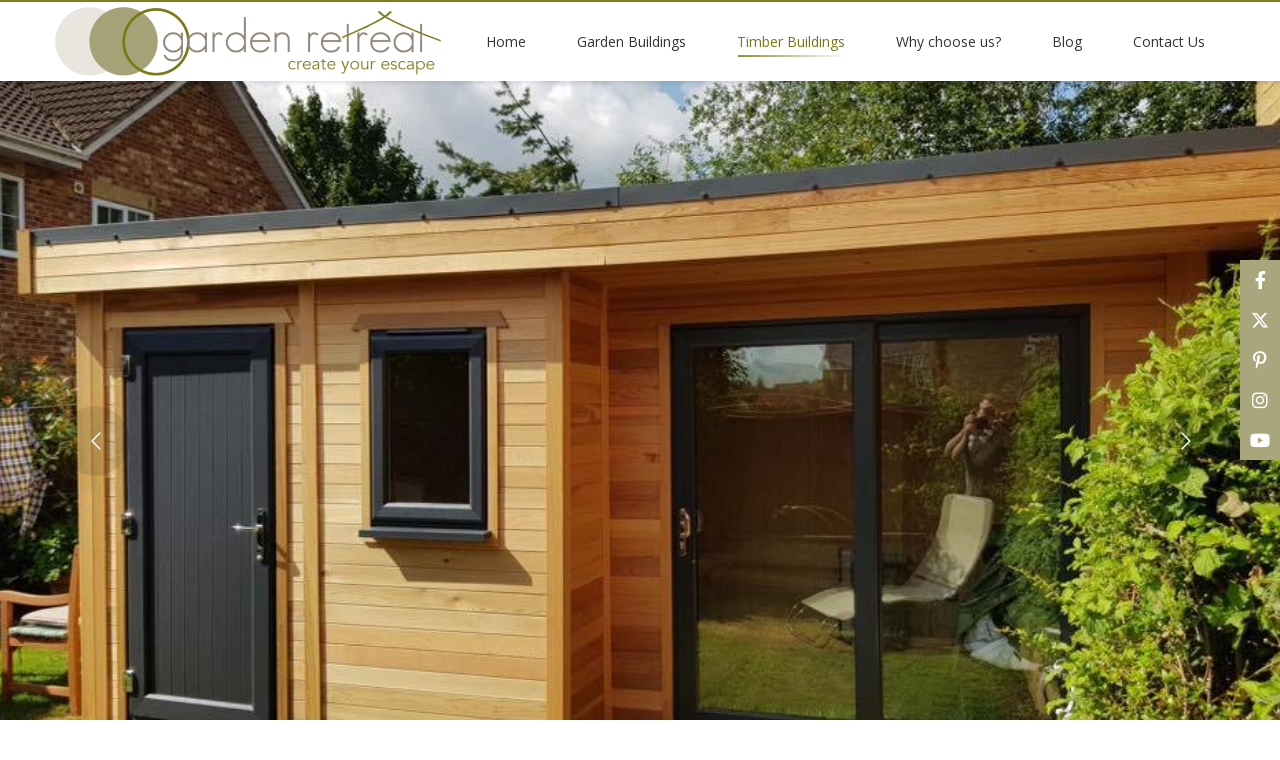

--- FILE ---
content_type: text/html; charset=UTF-8
request_url: http://www.garden-retreat.co.uk/the-winchester-modern-garden-offices-and-garden-rooms/
body_size: 46564
content:
<!DOCTYPE html>
<!--[if lt IE 10 ]>
<html lang="en-US" prefix="og: http://ogp.me/ns#" class="old-ie no-js">
<![endif]-->
<!--[if !(IE 6) | !(IE 7) | !(IE 8)  ]><!-->
<html lang="en-US" prefix="og: http://ogp.me/ns#" class="no-js">
<!--<![endif]-->
<head>
	<meta charset="UTF-8" />
		<meta name="viewport" content="width=device-width, initial-scale=1, maximum-scale=1">
		<link rel="profile" href="http://gmpg.org/xfn/11" />
	<link rel="pingback" href="http://www.garden-retreat.co.uk/xmlrpc.php" />
	<!--[if IE]>
	<script src="//html5shiv.googlecode.com/svn/trunk/html5.js"></script>
	<![endif]-->
	<title>The Winchester Modern Garden Offices and Garden Rooms &#8211; Garden Retreat</title>
<script type="text/javascript">
function createCookie(a,d,b){if(b){var c=new Date;c.setTime(c.getTime()+864E5*b);b="; expires="+c.toGMTString()}else b="";document.cookie=a+"="+d+b+"; path=/"}function readCookie(a){a+="=";for(var d=document.cookie.split(";"),b=0;b<d.length;b++){for(var c=d[b];" "==c.charAt(0);)c=c.substring(1,c.length);if(0==c.indexOf(a))return c.substring(a.length,c.length)}return null}function eraseCookie(a){createCookie(a,"",-1)}
function areCookiesEnabled(){var a=!1;createCookie("testing","Hello",1);null!=readCookie("testing")&&(a=!0,eraseCookie("testing"));return a}(function(a){var d=readCookie("devicePixelRatio"),b=void 0===a.devicePixelRatio?1:a.devicePixelRatio;areCookiesEnabled()&&null==d&&(createCookie("devicePixelRatio",b,7),1!=b&&a.location.reload(!0))})(window);
</script>
<!-- This site is optimized with the Yoast WordPress SEO plugin v2.0 - https://yoast.com/wordpress/plugins/seo/ -->
<link rel="canonical" href="https://www.garden-retreat.co.uk/the-winchester-modern-garden-offices-and-garden-rooms/" />
<meta property="og:locale" content="en_US" />
<meta property="og:type" content="article" />
<meta property="og:title" content="The Winchester Modern Garden Offices and Garden Rooms - Garden Retreat" />
<meta property="og:url" content="https://www.garden-retreat.co.uk/the-winchester-modern-garden-offices-and-garden-rooms/" />
<meta property="og:site_name" content="Garden Retreat" />
<meta property="article:publisher" content="https://www.facebook.com/gardenretreatuk" />
<!-- / Yoast WordPress SEO plugin. -->

<link rel="alternate" type="application/rss+xml" title="Garden Retreat &raquo; Feed" href="https://www.garden-retreat.co.uk/feed/" />
<link rel="alternate" type="application/rss+xml" title="Garden Retreat &raquo; Comments Feed" href="https://www.garden-retreat.co.uk/comments/feed/" />
		<script type="text/javascript">
			window._wpemojiSettings = {"baseUrl":"https:\/\/s.w.org\/images\/core\/emoji\/72x72\/","ext":".png","source":{"concatemoji":"http:\/\/www.garden-retreat.co.uk\/wp-includes\/js\/wp-emoji-release.min.js?ver=4.5.28"}};
			!function(e,o,t){var a,n,r;function i(e){var t=o.createElement("script");t.src=e,t.type="text/javascript",o.getElementsByTagName("head")[0].appendChild(t)}for(r=Array("simple","flag","unicode8","diversity"),t.supports={everything:!0,everythingExceptFlag:!0},n=0;n<r.length;n++)t.supports[r[n]]=function(e){var t,a,n=o.createElement("canvas"),r=n.getContext&&n.getContext("2d"),i=String.fromCharCode;if(!r||!r.fillText)return!1;switch(r.textBaseline="top",r.font="600 32px Arial",e){case"flag":return r.fillText(i(55356,56806,55356,56826),0,0),3e3<n.toDataURL().length;case"diversity":return r.fillText(i(55356,57221),0,0),a=(t=r.getImageData(16,16,1,1).data)[0]+","+t[1]+","+t[2]+","+t[3],r.fillText(i(55356,57221,55356,57343),0,0),a!=(t=r.getImageData(16,16,1,1).data)[0]+","+t[1]+","+t[2]+","+t[3];case"simple":return r.fillText(i(55357,56835),0,0),0!==r.getImageData(16,16,1,1).data[0];case"unicode8":return r.fillText(i(55356,57135),0,0),0!==r.getImageData(16,16,1,1).data[0]}return!1}(r[n]),t.supports.everything=t.supports.everything&&t.supports[r[n]],"flag"!==r[n]&&(t.supports.everythingExceptFlag=t.supports.everythingExceptFlag&&t.supports[r[n]]);t.supports.everythingExceptFlag=t.supports.everythingExceptFlag&&!t.supports.flag,t.DOMReady=!1,t.readyCallback=function(){t.DOMReady=!0},t.supports.everything||(a=function(){t.readyCallback()},o.addEventListener?(o.addEventListener("DOMContentLoaded",a,!1),e.addEventListener("load",a,!1)):(e.attachEvent("onload",a),o.attachEvent("onreadystatechange",function(){"complete"===o.readyState&&t.readyCallback()})),(a=t.source||{}).concatemoji?i(a.concatemoji):a.wpemoji&&a.twemoji&&(i(a.twemoji),i(a.wpemoji)))}(window,document,window._wpemojiSettings);
		</script>
		<style type="text/css">
img.wp-smiley,
img.emoji {
	display: inline !important;
	border: none !important;
	box-shadow: none !important;
	height: 1em !important;
	width: 1em !important;
	margin: 0 .07em !important;
	vertical-align: -0.1em !important;
	background: none !important;
	padding: 0 !important;
}
</style>
<link rel='stylesheet' id='contact-form-7-css'  href='http://www.garden-retreat.co.uk/wp-content/plugins/contact-form-7/includes/css/styles.css?ver=5.0' type='text/css' media='all' />
<link rel='stylesheet' id='rs-plugin-settings-css'  href='http://www.garden-retreat.co.uk/wp-content/plugins/revslider/public/assets/css/settings.css?ver=5.3.0.2' type='text/css' media='all' />
<style id='rs-plugin-settings-inline-css' type='text/css'>
#rs-demo-id {}
</style>
<link rel='stylesheet' id='js_composer_front-css'  href='http://www.garden-retreat.co.uk/wp-content/plugins/js_composer/assets/css/js_composer.min.css?ver=4.11.2.1' type='text/css' media='all' />
<link rel='stylesheet' id='dt-web-fonts-css'  href='http://fonts.googleapis.com/css?family=Open+Sans%3A400%2C600%2C700%7CLato%3A300%2C400&#038;ver=4.5.28' type='text/css' media='all' />
<link rel='stylesheet' id='dt-main-css'  href='http://www.garden-retreat.co.uk/wp-content/themes/site-1/css/main.min.css?ver=999' type='text/css' media='all' />
<style id='dt-main-inline-css' type='text/css'>
body #load {
  display: block;
  height: 100%;
  overflow: hidden;
  position: fixed;
  width: 100%;
  z-index: 9901;
}
.load-wrap {
  width: 100%;
  height: 100%;
  background-position: center center;
  background-repeat: no-repeat;
  text-align: center;
}
.load-wrap > svg {
  position: absolute;
  top: 50%;
  left: 50%;
  -ms-transform: translate(-50%,-50%);
  -webkit-transform: translate(-50%,-50%);
  transform: translate(-50%,-50%);
}
#load {
  background-color: rgba(255,255,255,0.72);
}
.uil-default rect:not(.bk) {
  fill: #797815;
}
.uil-ring > path {
  fill: #797815;
}
.ring-loader .circle {
  fill: #797815;
}
.ring-loader .moving-circle {
  fill: #797815;
}
.uil-hourglass .glass {
  stroke: #797815;
}
.uil-hourglass .sand {
  fill: #797815;
}
.spinner-loader .load-wrap {
  background-image: url("data:image/svg+xml,%3Csvg width='75px' height='75px' xmlns='http://www.w3.org/2000/svg' viewBox='0 0 100 100' preserveAspectRatio='xMidYMid' class='uil-default'%3E%3Crect x='0' y='0' width='100' height='100' fill='none' class='bk'%3E%3C/rect%3E%3Crect  x='46.5' y='40' width='7' height='20' rx='5' ry='5' fill='%23797815' transform='rotate(0 50 50) translate(0 -30)'%3E  %3Canimate attributeName='opacity' from='1' to='0' dur='1s' begin='0s' repeatCount='indefinite'/%3E%3C/rect%3E%3Crect  x='46.5' y='40' width='7' height='20' rx='5' ry='5' fill='%23797815' transform='rotate(30 50 50) translate(0 -30)'%3E  %3Canimate attributeName='opacity' from='1' to='0' dur='1s' begin='0.08333333333333333s' repeatCount='indefinite'/%3E%3C/rect%3E%3Crect  x='46.5' y='40' width='7' height='20' rx='5' ry='5' fill='%23797815' transform='rotate(60 50 50) translate(0 -30)'%3E  %3Canimate attributeName='opacity' from='1' to='0' dur='1s' begin='0.16666666666666666s' repeatCount='indefinite'/%3E%3C/rect%3E%3Crect  x='46.5' y='40' width='7' height='20' rx='5' ry='5' fill='%23797815' transform='rotate(90 50 50) translate(0 -30)'%3E  %3Canimate attributeName='opacity' from='1' to='0' dur='1s' begin='0.25s' repeatCount='indefinite'/%3E%3C/rect%3E%3Crect  x='46.5' y='40' width='7' height='20' rx='5' ry='5' fill='%23797815' transform='rotate(120 50 50) translate(0 -30)'%3E  %3Canimate attributeName='opacity' from='1' to='0' dur='1s' begin='0.3333333333333333s' repeatCount='indefinite'/%3E%3C/rect%3E%3Crect  x='46.5' y='40' width='7' height='20' rx='5' ry='5' fill='%23797815' transform='rotate(150 50 50) translate(0 -30)'%3E  %3Canimate attributeName='opacity' from='1' to='0' dur='1s' begin='0.4166666666666667s' repeatCount='indefinite'/%3E%3C/rect%3E%3Crect  x='46.5' y='40' width='7' height='20' rx='5' ry='5' fill='%23797815' transform='rotate(180 50 50) translate(0 -30)'%3E  %3Canimate attributeName='opacity' from='1' to='0' dur='1s' begin='0.5s' repeatCount='indefinite'/%3E%3C/rect%3E%3Crect  x='46.5' y='40' width='7' height='20' rx='5' ry='5' fill='%23797815' transform='rotate(210 50 50) translate(0 -30)'%3E  %3Canimate attributeName='opacity' from='1' to='0' dur='1s' begin='0.5833333333333334s' repeatCount='indefinite'/%3E%3C/rect%3E%3Crect  x='46.5' y='40' width='7' height='20' rx='5' ry='5' fill='%23797815' transform='rotate(240 50 50) translate(0 -30)'%3E  %3Canimate attributeName='opacity' from='1' to='0' dur='1s' begin='0.6666666666666666s' repeatCount='indefinite'/%3E%3C/rect%3E%3Crect  x='46.5' y='40' width='7' height='20' rx='5' ry='5' fill='%23797815' transform='rotate(270 50 50) translate(0 -30)'%3E  %3Canimate attributeName='opacity' from='1' to='0' dur='1s' begin='0.75s' repeatCount='indefinite'/%3E%3C/rect%3E%3Crect  x='46.5' y='40' width='7' height='20' rx='5' ry='5' fill='%23797815' transform='rotate(300 50 50) translate(0 -30)'%3E  %3Canimate attributeName='opacity' from='1' to='0' dur='1s' begin='0.8333333333333334s' repeatCount='indefinite'/%3E%3C/rect%3E%3Crect  x='46.5' y='40' width='7' height='20' rx='5' ry='5' fill='%23797815' transform='rotate(330 50 50) translate(0 -30)'%3E  %3Canimate attributeName='opacity' from='1' to='0' dur='1s' begin='0.9166666666666666s' repeatCount='indefinite'/%3E%3C/rect%3E%3C/svg%3E");
}
.ring-loader .load-wrap {
  background-image: url("data:image/svg+xml,%3Csvg xmlns='http://www.w3.org/2000/svg' viewBox='0 0 32 32' width='72' height='72' fill='%23797815'%3E   %3Cpath opacity='.25' d='M16 0 A16 16 0 0 0 16 32 A16 16 0 0 0 16 0 M16 4 A12 12 0 0 1 16 28 A12 12 0 0 1 16 4'/%3E   %3Cpath d='M16 0 A16 16 0 0 1 32 16 L28 16 A12 12 0 0 0 16 4z'%3E     %3CanimateTransform attributeName='transform' type='rotate' from='0 16 16' to='360 16 16' dur='0.8s' repeatCount='indefinite' /%3E   %3C/path%3E %3C/svg%3E");
}
.hourglass-loader .load-wrap {
  background-image: url("data:image/svg+xml,%3Csvg xmlns='http://www.w3.org/2000/svg' viewBox='0 0 32 32' width='72' height='72' fill='%23797815'%3E   %3Cpath transform='translate(2)' d='M0 12 V20 H4 V12z'%3E      %3Canimate attributeName='d' values='M0 12 V20 H4 V12z; M0 4 V28 H4 V4z; M0 12 V20 H4 V12z; M0 12 V20 H4 V12z' dur='1.2s' repeatCount='indefinite' begin='0' keytimes='0;.2;.5;1' keySplines='0.2 0.2 0.4 0.8;0.2 0.6 0.4 0.8;0.2 0.8 0.4 0.8' calcMode='spline'  /%3E   %3C/path%3E   %3Cpath transform='translate(8)' d='M0 12 V20 H4 V12z'%3E     %3Canimate attributeName='d' values='M0 12 V20 H4 V12z; M0 4 V28 H4 V4z; M0 12 V20 H4 V12z; M0 12 V20 H4 V12z' dur='1.2s' repeatCount='indefinite' begin='0.2' keytimes='0;.2;.5;1' keySplines='0.2 0.2 0.4 0.8;0.2 0.6 0.4 0.8;0.2 0.8 0.4 0.8' calcMode='spline'  /%3E   %3C/path%3E   %3Cpath transform='translate(14)' d='M0 12 V20 H4 V12z'%3E     %3Canimate attributeName='d' values='M0 12 V20 H4 V12z; M0 4 V28 H4 V4z; M0 12 V20 H4 V12z; M0 12 V20 H4 V12z' dur='1.2s' repeatCount='indefinite' begin='0.4' keytimes='0;.2;.5;1' keySplines='0.2 0.2 0.4 0.8;0.2 0.6 0.4 0.8;0.2 0.8 0.4 0.8' calcMode='spline' /%3E   %3C/path%3E   %3Cpath transform='translate(20)' d='M0 12 V20 H4 V12z'%3E     %3Canimate attributeName='d' values='M0 12 V20 H4 V12z; M0 4 V28 H4 V4z; M0 12 V20 H4 V12z; M0 12 V20 H4 V12z' dur='1.2s' repeatCount='indefinite' begin='0.6' keytimes='0;.2;.5;1' keySplines='0.2 0.2 0.4 0.8;0.2 0.6 0.4 0.8;0.2 0.8 0.4 0.8' calcMode='spline' /%3E   %3C/path%3E   %3Cpath transform='translate(26)' d='M0 12 V20 H4 V12z'%3E     %3Canimate attributeName='d' values='M0 12 V20 H4 V12z; M0 4 V28 H4 V4z; M0 12 V20 H4 V12z; M0 12 V20 H4 V12z' dur='1.2s' repeatCount='indefinite' begin='0.8' keytimes='0;.2;.5;1' keySplines='0.2 0.2 0.4 0.8;0.2 0.6 0.4 0.8;0.2 0.8 0.4 0.8' calcMode='spline' /%3E   %3C/path%3E %3C/svg%3E");
}

</style>
<!--[if lt IE 10]>
<link rel='stylesheet' id='dt-old-ie-css'  href='http://www.garden-retreat.co.uk/wp-content/themes/site-1/css/old-ie.css?ver=999' type='text/css' media='all' />
<![endif]-->
<link rel='stylesheet' id='dt-awsome-fonts-css'  href='http://www.garden-retreat.co.uk/wp-content/themes/site-1/fonts/FontAwesome/css/font-awesome.min.css?ver=999' type='text/css' media='all' />
<link rel='stylesheet' id='dt-fontello-css'  href='http://www.garden-retreat.co.uk/wp-content/themes/site-1/fonts/fontello/css/fontello.min.css?ver=999' type='text/css' media='all' />
<!--[if lt IE 10]>
<link rel='stylesheet' id='dt-custom-old-ie.less-css'  href='http://www.garden-retreat.co.uk/wp-content/uploads/wp-less/site-1/css/custom-old-ie-34576d48e1.css?ver=999' type='text/css' media='all' />
<![endif]-->
<link rel='stylesheet' id='dt-custom.less-css'  href='http://www.garden-retreat.co.uk/wp-content/uploads/wp-less/site-1/css/custom-15fb30156e.css?ver=999' type='text/css' media='all' />
<link rel='stylesheet' id='dt-media.less-css'  href='http://www.garden-retreat.co.uk/wp-content/uploads/wp-less/site-1/css/media-89d8770191.css?ver=999' type='text/css' media='all' />
<link rel='stylesheet' id='style-css'  href='http://www.garden-retreat.co.uk/wp-content/themes/site-1/style.css?ver=999' type='text/css' media='all' />
<style id='style-inline-css' type='text/css'>
/*breadcrumbs background color*/
.page-title .breadcrumbs {
background-color: rgba(0, 0, 0, 0.05);
}


.vc_tta-color-grey.vc_tta-style-flat .vc_tta-panel .vc_tta-panel-heading {
    background-color: #a9a67d5e;
}

.scroll-top.on {
    left: 10px;
    opacity: 1;
    z-index: 109;
    filter: alpha(opacity=100);
    -ms-filter: "progid:DXImageTransform.Microsoft.Alpha(Opacity=100)";
}

.greenPopup .formErrorContent {
    background: #a8a67f;
}
</style>
<link rel='stylesheet' id='bsf-Defaults-css'  href='http://www.garden-retreat.co.uk/wp-content/uploads/smile_fonts/Defaults/Defaults.css?ver=4.5.28' type='text/css' media='all' />
<link rel='stylesheet' id='ultimate-style-min-css'  href='http://www.garden-retreat.co.uk/wp-content/plugins/Ultimate_VC_Addons/assets/min-css/ultimate.min.css?ver=3.16.7' type='text/css' media='all' />
<link rel='stylesheet' id='ult-icons-css'  href='http://www.garden-retreat.co.uk/wp-content/plugins/Ultimate_VC_Addons/modules/../assets/css/icons.css?ver=3.16.7' type='text/css' media='all' />
<script type='text/javascript' src='http://www.garden-retreat.co.uk/wp-includes/js/jquery/jquery.js?ver=1.12.4'></script>
<script type='text/javascript' src='http://www.garden-retreat.co.uk/wp-includes/js/jquery/jquery-migrate.min.js?ver=1.4.1'></script>
<script type='text/javascript' src='http://www.garden-retreat.co.uk/wp-content/plugins/revslider/public/assets/js/jquery.themepunch.tools.min.js?ver=5.3.0.2'></script>
<script type='text/javascript' src='http://www.garden-retreat.co.uk/wp-content/plugins/revslider/public/assets/js/jquery.themepunch.revolution.min.js?ver=5.3.0.2'></script>
<script type='text/javascript'>
/* <![CDATA[ */
var dtLocal = {"themeUrl":"http:\/\/www.garden-retreat.co.uk\/wp-content\/themes\/site-1","passText":"To view this protected post, enter the password below:","moreButtonText":{"loading":"Loading..."},"postID":"1060","ajaxurl":"https:\/\/www.garden-retreat.co.uk\/wp-admin\/admin-ajax.php","contactNonce":"1c3ad28d74","ajaxNonce":"74a50a58fd","pageData":{"type":"page","template":"page","layout":null},"themeSettings":{"smoothScroll":"off","lazyLoading":false,"accentColor":{"mode":"solid","color":"#a9a67d"},"floatingHeader":{"showAfter":140,"showMenu":true,"height":60,"logo":{"showLogo":true,"html":"<img class=\" preload-me\" src=\"https:\/\/www.garden-retreat.co.uk\/wp-content\/uploads\/2019\/10\/logo-site_edited-3.png\" srcset=\"https:\/\/www.garden-retreat.co.uk\/wp-content\/uploads\/2019\/10\/logo-site_edited-3.png 772w\" width=\"386\" height=\"69\"   sizes=\"386px\" alt=\"Garden Retreat\" \/>"}},"mobileHeader":{"firstSwitchPoint":1040,"secondSwitchPoint":800},"content":{"responsivenessTreshold":970,"textColor":"#676b6d","headerColor":"#262b2e"},"stripes":{"stripe1":{"textColor":"#676b6d","headerColor":"#262b2e"},"stripe2":{"textColor":"#ffffff","headerColor":"#ffffff"},"stripe3":{"textColor":"#262b2e","headerColor":"#262b2e"}}}};
/* ]]> */
</script>
<script type='text/javascript' src='http://www.garden-retreat.co.uk/wp-content/themes/site-1/js/above-the-fold.min.js?ver=999'></script>
<script type='text/javascript' src='http://www.garden-retreat.co.uk/wp-includes/js/jquery/ui/core.min.js?ver=1.11.4'></script>
<script type='text/javascript' src='http://www.garden-retreat.co.uk/wp-content/plugins/Ultimate_VC_Addons/assets/min-js/ultimate.min.js?ver=3.16.7'></script>
<link rel='https://api.w.org/' href='https://www.garden-retreat.co.uk/wp-json/' />
<link rel="EditURI" type="application/rsd+xml" title="RSD" href="https://www.garden-retreat.co.uk/xmlrpc.php?rsd" />
<link rel="wlwmanifest" type="application/wlwmanifest+xml" href="http://www.garden-retreat.co.uk/wp-includes/wlwmanifest.xml" /> 
<meta name="generator" content="WordPress 4.5.28" />
<link rel='shortlink' href='https://www.garden-retreat.co.uk/?p=1060' />
<link rel="alternate" type="application/json+oembed" href="https://www.garden-retreat.co.uk/wp-json/oembed/1.0/embed?url=https%3A%2F%2Fwww.garden-retreat.co.uk%2Fthe-winchester-modern-garden-offices-and-garden-rooms%2F" />
<link rel="alternate" type="text/xml+oembed" href="https://www.garden-retreat.co.uk/wp-json/oembed/1.0/embed?url=https%3A%2F%2Fwww.garden-retreat.co.uk%2Fthe-winchester-modern-garden-offices-and-garden-rooms%2F&#038;format=xml" />
<meta name="generator" content="Powered by Visual Composer - drag and drop page builder for WordPress."/>
<!--[if lte IE 9]><link rel="stylesheet" type="text/css" href="http://www.garden-retreat.co.uk/wp-content/plugins/js_composer/assets/css/vc_lte_ie9.min.css" media="screen"><![endif]--><!--[if IE  8]><link rel="stylesheet" type="text/css" href="http://www.garden-retreat.co.uk/wp-content/plugins/js_composer/assets/css/vc-ie8.min.css" media="screen"><![endif]--><meta name="generator" content="Powered by Slider Revolution 5.3.0.2 - responsive, Mobile-Friendly Slider Plugin for WordPress with comfortable drag and drop interface." />
<script type="text/javascript">
jQuery(function($) {
	var $window = $(window),
		$load = $("#load");
	
	$window.removeLoading = setTimeout(function() {
		$load.addClass("loader-removed").fadeOut(500);
	}, 500);
	
	$window.one("dt.removeLoading", function() {
		if (!$load.hasClass("loader-removed")) {
			clearTimeout($window.removeLoading);
			$("#load").addClass("loader-removed").fadeOut(500);
		}
	});
});
</script>
<!-- icon -->
<link rel="icon" href="http://www.garden-retreat.co.uk/wp-content/uploads/2020/10/fav.png" type="image/png" />
<link rel="shortcut icon" href="http://www.garden-retreat.co.uk/wp-content/uploads/2020/10/fav.png" type="image/png" />
<noscript><style type="text/css"> .wpb_animate_when_almost_visible { opacity: 1; }</style></noscript><!-- Google Tag Manager -->
<script>(function(w,d,s,l,i){w[l]=w[l]||[];w[l].push({'gtm.start':
new Date().getTime(),event:'gtm.js'});var f=d.getElementsByTagName(s)[0],
j=d.createElement(s),dl=l!='dataLayer'?'&l='+l:'';j.async=true;j.src=
'https://www.googletagmanager.com/gtm.js?id='+i+dl;f.parentNode.insertBefore(j,f);
})(window,document,'script','dataLayer','GTM-PRP6TK4');</script>
<!-- End Google Tag Manager -->


<!-- Google Tag Manager (noscript) -->
<noscript><iframe src="https://www.googletagmanager.com/ns.html?id=GTM-PRP6TK4"
height="0" width="0" style="display:none;visibility:hidden"></iframe></noscript>
<!-- End Google Tag Manager (noscript) -->


<!-- Global site tag (gtag.js) - Google Analytics -->


<script async src="https://www.googletagmanager.com/gtag/js?id=UA-53634011-1"></script>


<script>


  window.dataLayer = window.dataLayer || [];


  function gtag(){dataLayer.push(arguments);}


  gtag('js', new Date());


 


  gtag('config', 'UA-53634011-1');


</script>

<!-- Global site tag (gtag.js) - Google Analytics -->
<script async src="https://www.googletagmanager.com/gtag/js?id=G-J13D38XGEB"></script>
<script>
  window.dataLayer = window.dataLayer || [];
  function gtag(){dataLayer.push(arguments);}
  gtag('js', new Date());

  gtag('config', 'G-J13D38XGEB');
</script>
</head>
<body class="page page-id-1060 page-template-default slideshow-on small-hover-icons click-effect-on-img overlay-cursor-on srcset-enabled btn-material custom-btn-color custom-btn-hover-color filter-style-ios contact-form-minimal large-fancy-datas accent-bullets bold-icons phantom-fade phantom-shadow-decoration phantom-main-logo-on sticky-mobile-header top-header first-switch-logo-center first-switch-menu-left second-switch-logo-center second-switch-menu-left layzr-loading-on wpb-js-composer js-comp-ver-4.11.2.1 vc_responsive semitransparent-portfolio-icons album-minuatures-style-2">

<div id="page">


<div class="masthead inline-header justify full-height shadow-decoration dt-parent-menu-clickable show-mobile-logo" role="banner">

			<div class="top-bar solid-bg">
			<div class="mini-widgets"></div>					</div>
	<header class="header-bar">

						<div class="branding">

					<a href="https://www.garden-retreat.co.uk/"><img class=" preload-me" src="https://www.garden-retreat.co.uk/wp-content/uploads/2019/10/logo-site_edited-3.png" srcset="https://www.garden-retreat.co.uk/wp-content/uploads/2019/10/logo-site_edited-3.png 772w" width="386" height="69"   sizes="386px" alt="Garden Retreat" /><img class="mobile-logo preload-me" src="https://www.garden-retreat.co.uk/wp-content/uploads/2019/10/logo-site_edited-4.png" srcset="https://www.garden-retreat.co.uk/wp-content/uploads/2019/10/logo-site_edited-4.png 500w" width="250" height="44"   sizes="250px" alt="Garden Retreat" /></a>
					<div id="site-title" class="assistive-text">Garden Retreat</div>
					<div id="site-description" class="assistive-text">Garden Buildings, Timber Garages &amp; Garden Offices in Dorset, Hampshire, Wiltshire, Berkshire, Surrey and UK</div>

					
					
				</div>
		<ul class="main-nav underline-decoration l-to-r-line outside-item-remove-margin" role="menu"><li class="menu-item menu-item-type-post_type menu-item-object-page menu-item-72 first"><a href='https://www.garden-retreat.co.uk/' data-level='1'><span class="menu-item-text"><span class="menu-text">Home</span></span></a></li> <li class="menu-item menu-item-type-post_type menu-item-object-page menu-item-2613"><a href='https://www.garden-retreat.co.uk/garden-buildings/' data-level='1'><span class="menu-item-text"><span class="menu-text">Garden Buildings</span></span></a></li> <li class="menu-item menu-item-type-custom menu-item-object-custom current-menu-ancestor menu-item-has-children menu-item-143 act has-children"><a href='http://garden-retreat.co.uk#buildings' data-level='1'><span class="menu-item-text"><span class="menu-text">Timber Buildings</span></span></a><ul class="sub-nav hover-style-click-bg level-arrows-on"><li class="menu-item menu-item-type-post_type menu-item-object-page current-menu-ancestor current-menu-parent current_page_parent current_page_ancestor menu-item-has-children menu-item-2588 act first has-children"><a href='https://www.garden-retreat.co.uk/winchester-garden-offices-and-garden-rooms/' data-level='2'><span class="menu-item-text"><span class="menu-text">Winchester Garden Offices and Garden Rooms</span></span></a><ul class="sub-nav hover-style-click-bg level-arrows-on"><li class="menu-item menu-item-type-post_type menu-item-object-page menu-item-2589 first"><a href='https://www.garden-retreat.co.uk/the-winchester-contemporary-garden-offices-and-garden-rooms/' data-level='3'><span class="menu-item-text"><span class="menu-text">The Winchester Contemporary Garden Offices and Garden Rooms</span></span></a></li> <li class="menu-item menu-item-type-post_type menu-item-object-page current-menu-item page_item page-item-1060 current_page_item menu-item-2590 act"><a href='https://www.garden-retreat.co.uk/the-winchester-modern-garden-offices-and-garden-rooms/' data-level='3'><span class="menu-item-text"><span class="menu-text">The Winchester Modern Garden Offices and Garden Rooms</span></span></a></li> <li class="menu-item menu-item-type-post_type menu-item-object-page menu-item-2591"><a href='https://www.garden-retreat.co.uk/the-winchester-traditional-garden-offices-and-garden-rooms/' data-level='3'><span class="menu-item-text"><span class="menu-text">The Winchester Traditional Garden Offices and Garden Rooms</span></span></a></li> <li class="menu-item menu-item-type-post_type menu-item-object-page menu-item-2592"><a href='https://www.garden-retreat.co.uk/the-winchester-arched-roof-garden-offices-and-garden-rooms/' data-level='3'><span class="menu-item-text"><span class="menu-text">The Winchester Arched Roof Garden Offices and Garden Rooms</span></span></a></li> <li class="menu-item menu-item-type-post_type menu-item-object-page menu-item-2595"><a href='https://www.garden-retreat.co.uk/the-winchester-work-pod-garden-offices-and-garden-rooms/' data-level='3'><span class="menu-item-text"><span class="menu-text">The Winchester Work POD Garden Offices and Garden Rooms</span></span></a></li> <li class="menu-item menu-item-type-post_type menu-item-object-page menu-item-3064"><a href='https://www.garden-retreat.co.uk/the-new-winchester-garden-work-pod-with-integral-base/' data-level='3'><span class="menu-item-text"><span class="menu-text">The NEW Winchester Garden Work POD with Integral Base</span></span></a></li> <li class="menu-item menu-item-type-post_type menu-item-object-page menu-item-3342"><a href='https://www.garden-retreat.co.uk/the-winchester-studio-garden-room/' data-level='3'><span class="menu-item-text"><span class="menu-text">The Winchester Studio Garden Room</span></span></a></li> <li class="menu-item menu-item-type-post_type menu-item-object-page menu-item-3066"><a href='https://www.garden-retreat.co.uk/the-lyndhurst-garden-offices-and-garden-rooms/' data-level='3'><span class="menu-item-text"><span class="menu-text">The Lyndhurst Garden Offices and Garden Rooms</span></span></a></li> </ul></li> <li class="menu-item menu-item-type-post_type menu-item-object-page menu-item-has-children menu-item-2596 has-children"><a href='https://www.garden-retreat.co.uk/the-winchester-garden-room-range/' data-level='2'><span class="menu-item-text"><span class="menu-text">The Winchester Garden Room Range</span></span></a><ul class="sub-nav hover-style-click-bg level-arrows-on"><li class="menu-item menu-item-type-post_type menu-item-object-page menu-item-2598 first"><a href='https://www.garden-retreat.co.uk/the-winchester-studio-garden-room/' data-level='3'><span class="menu-item-text"><span class="menu-text">The Winchester Studio Garden Room</span></span></a></li> <li class="menu-item menu-item-type-post_type menu-item-object-page menu-item-2599"><a href='https://www.garden-retreat.co.uk/the-winchester-traditional-garden-offices-and-garden-rooms/' data-level='3'><span class="menu-item-text"><span class="menu-text">The Winchester Traditional Garden Offices and Garden Rooms</span></span></a></li> <li class="menu-item menu-item-type-post_type menu-item-object-page menu-item-2600"><a href='https://www.garden-retreat.co.uk/the-winchester-arched-roof-garden-offices-and-garden-rooms/' data-level='3'><span class="menu-item-text"><span class="menu-text">The Winchester Arched Roof Garden Offices and Garden Rooms</span></span></a></li> <li class="menu-item menu-item-type-post_type menu-item-object-page menu-item-2601"><a href='https://www.garden-retreat.co.uk/the-winchester-work-rooms-hobby-rooms/' data-level='3'><span class="menu-item-text"><span class="menu-text">The Winchester Work Rooms &#038; Hobby Rooms</span></span></a></li> </ul></li> <li class="menu-item menu-item-type-post_type menu-item-object-page menu-item-has-children menu-item-2602 has-children"><a href='https://www.garden-retreat.co.uk/winchester-timber-framed-garages/' data-level='2'><span class="menu-item-text"><span class="menu-text">Winchester Timber Framed Garages</span></span></a><ul class="sub-nav hover-style-click-bg level-arrows-on"><li class="menu-item menu-item-type-post_type menu-item-object-page menu-item-2603 first"><a href='https://www.garden-retreat.co.uk/the-winchester-timber-framed-single-garage-range/' data-level='3'><span class="menu-item-text"><span class="menu-text">The Winchester Timber Framed Single Garage Range</span></span></a></li> <li class="menu-item menu-item-type-post_type menu-item-object-page menu-item-2604"><a href='https://www.garden-retreat.co.uk/the-winchester-timber-framed-double-garage-range/' data-level='3'><span class="menu-item-text"><span class="menu-text">The Winchester Timber Framed Double Garage Range</span></span></a></li> <li class="menu-item menu-item-type-post_type menu-item-object-page menu-item-2605"><a href='https://www.garden-retreat.co.uk/the-winchester-timber-framed-triple-garage-range/' data-level='3'><span class="menu-item-text"><span class="menu-text">The Winchester Timber Framed Triple Garage Range</span></span></a></li> <li class="menu-item menu-item-type-post_type menu-item-object-page menu-item-2606"><a href='https://www.garden-retreat.co.uk/the-winchester-timber-framed-quadruple-garage-range/' data-level='3'><span class="menu-item-text"><span class="menu-text">The Winchester Timber Framed Quadruple Garage Range</span></span></a></li> <li class="menu-item menu-item-type-post_type menu-item-object-page menu-item-2607"><a href='https://www.garden-retreat.co.uk/the-winchester-timber-framed-cart-lodge-garage-range/' data-level='3'><span class="menu-item-text"><span class="menu-text">The Winchester Timber Framed Cart Lodge Garage Range</span></span></a></li> <li class="menu-item menu-item-type-post_type menu-item-object-page menu-item-2608"><a href='https://www.garden-retreat.co.uk/the-winchester-timber-framed-l-shaped-garage-range/' data-level='3'><span class="menu-item-text"><span class="menu-text">The Winchester Timber Framed &#8216;L&#8217; Shaped Garage Range</span></span></a></li> <li class="menu-item menu-item-type-post_type menu-item-object-page menu-item-2609"><a href='https://www.garden-retreat.co.uk/the-winchester-timber-framed-bespoke-garage-range/' data-level='3'><span class="menu-item-text"><span class="menu-text">The Winchester Timber Framed Bespoke Garage Range</span></span></a></li> <li class="menu-item menu-item-type-post_type menu-item-object-page menu-item-2610"><a href='https://www.garden-retreat.co.uk/the-winchester-timber-framed-oak-style-garage-range/' data-level='3'><span class="menu-item-text"><span class="menu-text">The Winchester Timber Framed Oak Style Garage Range</span></span></a></li> <li class="menu-item menu-item-type-post_type menu-item-object-page menu-item-2611"><a href='https://www.garden-retreat.co.uk/the-winchester-timber-framed-contemporary-garage-range/' data-level='3'><span class="menu-item-text"><span class="menu-text">The Winchester Timber Framed Contemporary Garage Range</span></span></a></li> </ul></li> <li class="menu-item menu-item-type-post_type menu-item-object-page menu-item-2612"><a href='https://www.garden-retreat.co.uk/the-lyndhurst-garden-offices-and-garden-rooms/' data-level='2'><span class="menu-item-text"><span class="menu-text">The Lyndhurst Garden Offices and Garden Rooms</span></span></a></li> <li class="menu-item menu-item-type-post_type menu-item-object-page menu-item-has-children menu-item-2620 has-children"><a href='https://www.garden-retreat.co.uk/winchester-retail-units-farm-shops-kiosks/' data-level='2'><span class="menu-item-text"><span class="menu-text">Winchester Retail Units, Farm Shops &#038; Kiosks</span></span></a><ul class="sub-nav hover-style-click-bg level-arrows-on"><li class="menu-item menu-item-type-post_type menu-item-object-page menu-item-2622 first"><a href='https://www.garden-retreat.co.uk/the-winchester-timber-framed-business-units/' data-level='3'><span class="menu-item-text"><span class="menu-text">The Winchester Timber Framed Business Units</span></span></a></li> <li class="menu-item menu-item-type-post_type menu-item-object-page menu-item-2623"><a href='https://www.garden-retreat.co.uk/the-winchester-timber-framed-class-rooms/' data-level='3'><span class="menu-item-text"><span class="menu-text">The Winchester Timber Framed Class Rooms</span></span></a></li> <li class="menu-item menu-item-type-post_type menu-item-object-page menu-item-2624"><a href='https://www.garden-retreat.co.uk/the-winchester-timber-framed-club-houses/' data-level='3'><span class="menu-item-text"><span class="menu-text">The Winchester Timber Framed Club Houses</span></span></a></li> <li class="menu-item menu-item-type-post_type menu-item-object-page menu-item-2625"><a href='https://www.garden-retreat.co.uk/the-winchester-timber-framed-farm-shops/' data-level='3'><span class="menu-item-text"><span class="menu-text">The Winchester Timber Framed Farm Shops</span></span></a></li> <li class="menu-item menu-item-type-post_type menu-item-object-page menu-item-2626"><a href='https://www.garden-retreat.co.uk/the-winchester-timber-framed-kiosks/' data-level='3'><span class="menu-item-text"><span class="menu-text">The Winchester Timber Framed Kiosks</span></span></a></li> <li class="menu-item menu-item-type-post_type menu-item-object-page menu-item-2627"><a href='https://www.garden-retreat.co.uk/the-winchester-timber-framed-retail-units/' data-level='3'><span class="menu-item-text"><span class="menu-text">The Winchester Timber Framed Retail Units</span></span></a></li> <li class="menu-item menu-item-type-post_type menu-item-object-page menu-item-2628"><a href='https://www.garden-retreat.co.uk/the-winchester-timber-framed-village-halls/' data-level='3'><span class="menu-item-text"><span class="menu-text">The Winchester Timber Framed Village Halls</span></span></a></li> <li class="menu-item menu-item-type-post_type menu-item-object-page menu-item-2629"><a href='https://www.garden-retreat.co.uk/the-winchester-timber-framed-waiting-rooms/' data-level='3'><span class="menu-item-text"><span class="menu-text">The Winchester Timber Framed Waiting Rooms</span></span></a></li> </ul></li> <li class="menu-item menu-item-type-post_type menu-item-object-page menu-item-2728"><a href='https://www.garden-retreat.co.uk/garden-retreat-sips-home-office-pods/' data-level='2'><span class="menu-item-text"><span class="menu-text">Garden Retreat SIPs Home Office PODs</span></span></a></li> <li class="menu-item menu-item-type-post_type menu-item-object-page menu-item-2729"><a href='https://www.garden-retreat.co.uk/garden-retreat-finance-and-funding-options/' data-level='2'><span class="menu-item-text"><span class="menu-text">Garden Retreat Finance and Funding Options</span></span></a></li> <li class="menu-item menu-item-type-post_type menu-item-object-page menu-item-2730"><a href='https://www.garden-retreat.co.uk/garden-retreat-planning-and-control-services/' data-level='2'><span class="menu-item-text"><span class="menu-text">Garden Retreat Planning and Control Services</span></span></a></li> <li class="menu-item menu-item-type-post_type menu-item-object-page menu-item-has-children menu-item-2739 has-children"><a href='https://www.garden-retreat.co.uk/garden-retreat-concrete-and-timber-base-installation-services/' data-level='2'><span class="menu-item-text"><span class="menu-text">Garden Retreat Concrete and Timber Base Installation Services</span></span></a><ul class="sub-nav hover-style-click-bg level-arrows-on"><li class="menu-item menu-item-type-post_type menu-item-object-page menu-item-2743 first"><a href='https://www.garden-retreat.co.uk/concrete-base-laying-and-installation-services/' data-level='3'><span class="menu-item-text"><span class="menu-text">Concrete Base Laying and Installation Services</span></span></a></li> <li class="menu-item menu-item-type-post_type menu-item-object-page menu-item-2744"><a href='https://www.garden-retreat.co.uk/timber-frame-base-construction-services/' data-level='3'><span class="menu-item-text"><span class="menu-text">Timber Frame Base Construction Services</span></span></a></li> <li class="menu-item menu-item-type-post_type menu-item-object-page menu-item-2757"><a href='https://www.garden-retreat.co.uk/ground-screw-base-laying-and-installation-services/' data-level='3'><span class="menu-item-text"><span class="menu-text">Ground Screw Base Laying and Installation Services</span></span></a></li> </ul></li> </ul></li> <li class="menu-item menu-item-type-post_type menu-item-object-page menu-item-has-children menu-item-69 has-children"><a href='https://www.garden-retreat.co.uk/why-choose-us/' data-level='1'><span class="menu-item-text"><span class="menu-text">Why choose us?</span></span></a><ul class="sub-nav hover-style-click-bg level-arrows-on"><li class="menu-item menu-item-type-post_type menu-item-object-page menu-item-2618 first"><a href='https://www.garden-retreat.co.uk/faq/' data-level='2'><span class="menu-item-text"><span class="menu-text">FAQ</span></span></a></li> </ul></li> <li class="menu-item menu-item-type-post_type menu-item-object-page menu-item-165"><a href='https://www.garden-retreat.co.uk/blog/' data-level='1'><span class="menu-item-text"><span class="menu-text">Blog</span></span></a></li> <li class="menu-item menu-item-type-post_type menu-item-object-page menu-item-68"><a href='https://www.garden-retreat.co.uk/contact-us/' data-level='1'><span class="menu-item-text"><span class="menu-text">Contact Us</span></span></a></li> </ul>
		
	</header>

</div><div class='dt-close-mobile-menu-icon'><span></span></div>
<div class='dt-mobile-header'>
	<ul class="mobile-main-nav" role="menu">
		<li class="menu-item menu-item-type-post_type menu-item-object-page menu-item-72 first"><a href='https://www.garden-retreat.co.uk/' data-level='1'><span class="menu-item-text"><span class="menu-text">Home</span></span></a></li> <li class="menu-item menu-item-type-post_type menu-item-object-page menu-item-2613"><a href='https://www.garden-retreat.co.uk/garden-buildings/' data-level='1'><span class="menu-item-text"><span class="menu-text">Garden Buildings</span></span></a></li> <li class="menu-item menu-item-type-custom menu-item-object-custom current-menu-ancestor menu-item-has-children menu-item-143 act has-children"><a href='http://garden-retreat.co.uk#buildings' data-level='1'><span class="menu-item-text"><span class="menu-text">Timber Buildings</span></span></a><ul class="sub-nav hover-style-click-bg level-arrows-on"><li class="menu-item menu-item-type-post_type menu-item-object-page current-menu-ancestor current-menu-parent current_page_parent current_page_ancestor menu-item-has-children menu-item-2588 act first has-children"><a href='https://www.garden-retreat.co.uk/winchester-garden-offices-and-garden-rooms/' data-level='2'><span class="menu-item-text"><span class="menu-text">Winchester Garden Offices and Garden Rooms</span></span></a><ul class="sub-nav hover-style-click-bg level-arrows-on"><li class="menu-item menu-item-type-post_type menu-item-object-page menu-item-2589 first"><a href='https://www.garden-retreat.co.uk/the-winchester-contemporary-garden-offices-and-garden-rooms/' data-level='3'><span class="menu-item-text"><span class="menu-text">The Winchester Contemporary Garden Offices and Garden Rooms</span></span></a></li> <li class="menu-item menu-item-type-post_type menu-item-object-page current-menu-item page_item page-item-1060 current_page_item menu-item-2590 act"><a href='https://www.garden-retreat.co.uk/the-winchester-modern-garden-offices-and-garden-rooms/' data-level='3'><span class="menu-item-text"><span class="menu-text">The Winchester Modern Garden Offices and Garden Rooms</span></span></a></li> <li class="menu-item menu-item-type-post_type menu-item-object-page menu-item-2591"><a href='https://www.garden-retreat.co.uk/the-winchester-traditional-garden-offices-and-garden-rooms/' data-level='3'><span class="menu-item-text"><span class="menu-text">The Winchester Traditional Garden Offices and Garden Rooms</span></span></a></li> <li class="menu-item menu-item-type-post_type menu-item-object-page menu-item-2592"><a href='https://www.garden-retreat.co.uk/the-winchester-arched-roof-garden-offices-and-garden-rooms/' data-level='3'><span class="menu-item-text"><span class="menu-text">The Winchester Arched Roof Garden Offices and Garden Rooms</span></span></a></li> <li class="menu-item menu-item-type-post_type menu-item-object-page menu-item-2595"><a href='https://www.garden-retreat.co.uk/the-winchester-work-pod-garden-offices-and-garden-rooms/' data-level='3'><span class="menu-item-text"><span class="menu-text">The Winchester Work POD Garden Offices and Garden Rooms</span></span></a></li> <li class="menu-item menu-item-type-post_type menu-item-object-page menu-item-3064"><a href='https://www.garden-retreat.co.uk/the-new-winchester-garden-work-pod-with-integral-base/' data-level='3'><span class="menu-item-text"><span class="menu-text">The NEW Winchester Garden Work POD with Integral Base</span></span></a></li> <li class="menu-item menu-item-type-post_type menu-item-object-page menu-item-3342"><a href='https://www.garden-retreat.co.uk/the-winchester-studio-garden-room/' data-level='3'><span class="menu-item-text"><span class="menu-text">The Winchester Studio Garden Room</span></span></a></li> <li class="menu-item menu-item-type-post_type menu-item-object-page menu-item-3066"><a href='https://www.garden-retreat.co.uk/the-lyndhurst-garden-offices-and-garden-rooms/' data-level='3'><span class="menu-item-text"><span class="menu-text">The Lyndhurst Garden Offices and Garden Rooms</span></span></a></li> </ul></li> <li class="menu-item menu-item-type-post_type menu-item-object-page menu-item-has-children menu-item-2596 has-children"><a href='https://www.garden-retreat.co.uk/the-winchester-garden-room-range/' data-level='2'><span class="menu-item-text"><span class="menu-text">The Winchester Garden Room Range</span></span></a><ul class="sub-nav hover-style-click-bg level-arrows-on"><li class="menu-item menu-item-type-post_type menu-item-object-page menu-item-2598 first"><a href='https://www.garden-retreat.co.uk/the-winchester-studio-garden-room/' data-level='3'><span class="menu-item-text"><span class="menu-text">The Winchester Studio Garden Room</span></span></a></li> <li class="menu-item menu-item-type-post_type menu-item-object-page menu-item-2599"><a href='https://www.garden-retreat.co.uk/the-winchester-traditional-garden-offices-and-garden-rooms/' data-level='3'><span class="menu-item-text"><span class="menu-text">The Winchester Traditional Garden Offices and Garden Rooms</span></span></a></li> <li class="menu-item menu-item-type-post_type menu-item-object-page menu-item-2600"><a href='https://www.garden-retreat.co.uk/the-winchester-arched-roof-garden-offices-and-garden-rooms/' data-level='3'><span class="menu-item-text"><span class="menu-text">The Winchester Arched Roof Garden Offices and Garden Rooms</span></span></a></li> <li class="menu-item menu-item-type-post_type menu-item-object-page menu-item-2601"><a href='https://www.garden-retreat.co.uk/the-winchester-work-rooms-hobby-rooms/' data-level='3'><span class="menu-item-text"><span class="menu-text">The Winchester Work Rooms &#038; Hobby Rooms</span></span></a></li> </ul></li> <li class="menu-item menu-item-type-post_type menu-item-object-page menu-item-has-children menu-item-2602 has-children"><a href='https://www.garden-retreat.co.uk/winchester-timber-framed-garages/' data-level='2'><span class="menu-item-text"><span class="menu-text">Winchester Timber Framed Garages</span></span></a><ul class="sub-nav hover-style-click-bg level-arrows-on"><li class="menu-item menu-item-type-post_type menu-item-object-page menu-item-2603 first"><a href='https://www.garden-retreat.co.uk/the-winchester-timber-framed-single-garage-range/' data-level='3'><span class="menu-item-text"><span class="menu-text">The Winchester Timber Framed Single Garage Range</span></span></a></li> <li class="menu-item menu-item-type-post_type menu-item-object-page menu-item-2604"><a href='https://www.garden-retreat.co.uk/the-winchester-timber-framed-double-garage-range/' data-level='3'><span class="menu-item-text"><span class="menu-text">The Winchester Timber Framed Double Garage Range</span></span></a></li> <li class="menu-item menu-item-type-post_type menu-item-object-page menu-item-2605"><a href='https://www.garden-retreat.co.uk/the-winchester-timber-framed-triple-garage-range/' data-level='3'><span class="menu-item-text"><span class="menu-text">The Winchester Timber Framed Triple Garage Range</span></span></a></li> <li class="menu-item menu-item-type-post_type menu-item-object-page menu-item-2606"><a href='https://www.garden-retreat.co.uk/the-winchester-timber-framed-quadruple-garage-range/' data-level='3'><span class="menu-item-text"><span class="menu-text">The Winchester Timber Framed Quadruple Garage Range</span></span></a></li> <li class="menu-item menu-item-type-post_type menu-item-object-page menu-item-2607"><a href='https://www.garden-retreat.co.uk/the-winchester-timber-framed-cart-lodge-garage-range/' data-level='3'><span class="menu-item-text"><span class="menu-text">The Winchester Timber Framed Cart Lodge Garage Range</span></span></a></li> <li class="menu-item menu-item-type-post_type menu-item-object-page menu-item-2608"><a href='https://www.garden-retreat.co.uk/the-winchester-timber-framed-l-shaped-garage-range/' data-level='3'><span class="menu-item-text"><span class="menu-text">The Winchester Timber Framed &#8216;L&#8217; Shaped Garage Range</span></span></a></li> <li class="menu-item menu-item-type-post_type menu-item-object-page menu-item-2609"><a href='https://www.garden-retreat.co.uk/the-winchester-timber-framed-bespoke-garage-range/' data-level='3'><span class="menu-item-text"><span class="menu-text">The Winchester Timber Framed Bespoke Garage Range</span></span></a></li> <li class="menu-item menu-item-type-post_type menu-item-object-page menu-item-2610"><a href='https://www.garden-retreat.co.uk/the-winchester-timber-framed-oak-style-garage-range/' data-level='3'><span class="menu-item-text"><span class="menu-text">The Winchester Timber Framed Oak Style Garage Range</span></span></a></li> <li class="menu-item menu-item-type-post_type menu-item-object-page menu-item-2611"><a href='https://www.garden-retreat.co.uk/the-winchester-timber-framed-contemporary-garage-range/' data-level='3'><span class="menu-item-text"><span class="menu-text">The Winchester Timber Framed Contemporary Garage Range</span></span></a></li> </ul></li> <li class="menu-item menu-item-type-post_type menu-item-object-page menu-item-2612"><a href='https://www.garden-retreat.co.uk/the-lyndhurst-garden-offices-and-garden-rooms/' data-level='2'><span class="menu-item-text"><span class="menu-text">The Lyndhurst Garden Offices and Garden Rooms</span></span></a></li> <li class="menu-item menu-item-type-post_type menu-item-object-page menu-item-has-children menu-item-2620 has-children"><a href='https://www.garden-retreat.co.uk/winchester-retail-units-farm-shops-kiosks/' data-level='2'><span class="menu-item-text"><span class="menu-text">Winchester Retail Units, Farm Shops &#038; Kiosks</span></span></a><ul class="sub-nav hover-style-click-bg level-arrows-on"><li class="menu-item menu-item-type-post_type menu-item-object-page menu-item-2622 first"><a href='https://www.garden-retreat.co.uk/the-winchester-timber-framed-business-units/' data-level='3'><span class="menu-item-text"><span class="menu-text">The Winchester Timber Framed Business Units</span></span></a></li> <li class="menu-item menu-item-type-post_type menu-item-object-page menu-item-2623"><a href='https://www.garden-retreat.co.uk/the-winchester-timber-framed-class-rooms/' data-level='3'><span class="menu-item-text"><span class="menu-text">The Winchester Timber Framed Class Rooms</span></span></a></li> <li class="menu-item menu-item-type-post_type menu-item-object-page menu-item-2624"><a href='https://www.garden-retreat.co.uk/the-winchester-timber-framed-club-houses/' data-level='3'><span class="menu-item-text"><span class="menu-text">The Winchester Timber Framed Club Houses</span></span></a></li> <li class="menu-item menu-item-type-post_type menu-item-object-page menu-item-2625"><a href='https://www.garden-retreat.co.uk/the-winchester-timber-framed-farm-shops/' data-level='3'><span class="menu-item-text"><span class="menu-text">The Winchester Timber Framed Farm Shops</span></span></a></li> <li class="menu-item menu-item-type-post_type menu-item-object-page menu-item-2626"><a href='https://www.garden-retreat.co.uk/the-winchester-timber-framed-kiosks/' data-level='3'><span class="menu-item-text"><span class="menu-text">The Winchester Timber Framed Kiosks</span></span></a></li> <li class="menu-item menu-item-type-post_type menu-item-object-page menu-item-2627"><a href='https://www.garden-retreat.co.uk/the-winchester-timber-framed-retail-units/' data-level='3'><span class="menu-item-text"><span class="menu-text">The Winchester Timber Framed Retail Units</span></span></a></li> <li class="menu-item menu-item-type-post_type menu-item-object-page menu-item-2628"><a href='https://www.garden-retreat.co.uk/the-winchester-timber-framed-village-halls/' data-level='3'><span class="menu-item-text"><span class="menu-text">The Winchester Timber Framed Village Halls</span></span></a></li> <li class="menu-item menu-item-type-post_type menu-item-object-page menu-item-2629"><a href='https://www.garden-retreat.co.uk/the-winchester-timber-framed-waiting-rooms/' data-level='3'><span class="menu-item-text"><span class="menu-text">The Winchester Timber Framed Waiting Rooms</span></span></a></li> </ul></li> <li class="menu-item menu-item-type-post_type menu-item-object-page menu-item-2728"><a href='https://www.garden-retreat.co.uk/garden-retreat-sips-home-office-pods/' data-level='2'><span class="menu-item-text"><span class="menu-text">Garden Retreat SIPs Home Office PODs</span></span></a></li> <li class="menu-item menu-item-type-post_type menu-item-object-page menu-item-2729"><a href='https://www.garden-retreat.co.uk/garden-retreat-finance-and-funding-options/' data-level='2'><span class="menu-item-text"><span class="menu-text">Garden Retreat Finance and Funding Options</span></span></a></li> <li class="menu-item menu-item-type-post_type menu-item-object-page menu-item-2730"><a href='https://www.garden-retreat.co.uk/garden-retreat-planning-and-control-services/' data-level='2'><span class="menu-item-text"><span class="menu-text">Garden Retreat Planning and Control Services</span></span></a></li> <li class="menu-item menu-item-type-post_type menu-item-object-page menu-item-has-children menu-item-2739 has-children"><a href='https://www.garden-retreat.co.uk/garden-retreat-concrete-and-timber-base-installation-services/' data-level='2'><span class="menu-item-text"><span class="menu-text">Garden Retreat Concrete and Timber Base Installation Services</span></span></a><ul class="sub-nav hover-style-click-bg level-arrows-on"><li class="menu-item menu-item-type-post_type menu-item-object-page menu-item-2743 first"><a href='https://www.garden-retreat.co.uk/concrete-base-laying-and-installation-services/' data-level='3'><span class="menu-item-text"><span class="menu-text">Concrete Base Laying and Installation Services</span></span></a></li> <li class="menu-item menu-item-type-post_type menu-item-object-page menu-item-2744"><a href='https://www.garden-retreat.co.uk/timber-frame-base-construction-services/' data-level='3'><span class="menu-item-text"><span class="menu-text">Timber Frame Base Construction Services</span></span></a></li> <li class="menu-item menu-item-type-post_type menu-item-object-page menu-item-2757"><a href='https://www.garden-retreat.co.uk/ground-screw-base-laying-and-installation-services/' data-level='3'><span class="menu-item-text"><span class="menu-text">Ground Screw Base Laying and Installation Services</span></span></a></li> </ul></li> </ul></li> <li class="menu-item menu-item-type-post_type menu-item-object-page menu-item-has-children menu-item-69 has-children"><a href='https://www.garden-retreat.co.uk/why-choose-us/' data-level='1'><span class="menu-item-text"><span class="menu-text">Why choose us?</span></span></a><ul class="sub-nav hover-style-click-bg level-arrows-on"><li class="menu-item menu-item-type-post_type menu-item-object-page menu-item-2618 first"><a href='https://www.garden-retreat.co.uk/faq/' data-level='2'><span class="menu-item-text"><span class="menu-text">FAQ</span></span></a></li> </ul></li> <li class="menu-item menu-item-type-post_type menu-item-object-page menu-item-165"><a href='https://www.garden-retreat.co.uk/blog/' data-level='1'><span class="menu-item-text"><span class="menu-text">Blog</span></span></a></li> <li class="menu-item menu-item-type-post_type menu-item-object-page menu-item-68"><a href='https://www.garden-retreat.co.uk/contact-us/' data-level='1'><span class="menu-item-text"><span class="menu-text">Contact Us</span></span></a></li> 	</ul>
	<div class='mobile-mini-widgets-in-menu'></div>
</div>
	<div id="main-slideshow">
<div id="rev_slider_4_1_wrapper" class="rev_slider_wrapper fullwidthbanner-container" data-source="gallery" style="margin:0px auto;background-color:transparent;padding:0px;margin-top:0px;margin-bottom:0px;">
<!-- START REVOLUTION SLIDER 5.3.0.2 auto mode -->
	<div id="rev_slider_4_1" class="rev_slider fullwidthabanner" style="display:none;" data-version="5.3.0.2">
<ul>	<!-- SLIDE  -->
	<li data-index="rs-16" data-transition="fade" data-slotamount="default" data-hideafterloop="0" data-hideslideonmobile="off"  data-easein="default" data-easeout="default" data-masterspeed="300"  data-thumb="http://www.garden-retreat.co.uk/wp-content/uploads/2020/06/1-min-2-100x50.jpg"  data-rotate="0"  data-saveperformance="off"  data-title="Slide1" data-param1="" data-param2="" data-param3="" data-param4="" data-param5="" data-param6="" data-param7="" data-param8="" data-param9="" data-param10="" data-description="">
		<!-- MAIN IMAGE -->
		<img src="https://www.garden-retreat.co.uk/wp-content/uploads/2020/06/1-min-2.jpg"  alt="" title="1-min"  width="960" height="720" data-bgposition="center center" data-kenburns="on" data-duration="10000" data-ease="Linear.easeNone" data-scalestart="100" data-scaleend="110" data-rotatestart="0" data-rotateend="0" data-offsetstart="0 0" data-offsetend="0 0" class="rev-slidebg" data-no-retina>
		<!-- LAYERS -->
	</li>
	<!-- SLIDE  -->
	<li data-index="rs-17" data-transition="fade" data-slotamount="default" data-hideafterloop="0" data-hideslideonmobile="off"  data-easein="default" data-easeout="default" data-masterspeed="300"  data-thumb="http://www.garden-retreat.co.uk/wp-content/uploads/2020/06/2-min-3-100x50.jpg"  data-rotate="0"  data-saveperformance="off"  data-title="Slide1" data-param1="" data-param2="" data-param3="" data-param4="" data-param5="" data-param6="" data-param7="" data-param8="" data-param9="" data-param10="" data-description="">
		<!-- MAIN IMAGE -->
		<img src="https://www.garden-retreat.co.uk/wp-content/uploads/2020/06/2-min-3.jpg"  alt="" title="2-min"  width="1280" height="720" data-bgposition="center center" data-kenburns="on" data-duration="10000" data-ease="Linear.easeNone" data-scalestart="100" data-scaleend="110" data-rotatestart="0" data-rotateend="0" data-offsetstart="0 0" data-offsetend="0 0" class="rev-slidebg" data-no-retina>
		<!-- LAYERS -->
	</li>
	<!-- SLIDE  -->
	<li data-index="rs-19" data-transition="fade" data-slotamount="default" data-hideafterloop="0" data-hideslideonmobile="off"  data-easein="default" data-easeout="default" data-masterspeed="300"  data-thumb="http://www.garden-retreat.co.uk/wp-content/uploads/2020/06/3JPG-min-100x50.jpg"  data-rotate="0"  data-saveperformance="off"  data-title="Slide" data-param1="" data-param2="" data-param3="" data-param4="" data-param5="" data-param6="" data-param7="" data-param8="" data-param9="" data-param10="" data-description="">
		<!-- MAIN IMAGE -->
		<img src="https://www.garden-retreat.co.uk/wp-content/uploads/2020/06/3JPG-min.jpg"  alt="" title="3JPG-min"  width="1600" height="737" data-bgposition="center center" data-kenburns="on" data-duration="10000" data-ease="Linear.easeNone" data-scalestart="100" data-scaleend="110" data-rotatestart="0" data-rotateend="0" data-offsetstart="0 0" data-offsetend="0 0" class="rev-slidebg" data-no-retina>
		<!-- LAYERS -->
	</li>
	<!-- SLIDE  -->
	<li data-index="rs-18" data-transition="fade" data-slotamount="default" data-hideafterloop="0" data-hideslideonmobile="off"  data-easein="default" data-easeout="default" data-masterspeed="300"  data-thumb="http://www.garden-retreat.co.uk/wp-content/uploads/2020/06/4-min-1-100x50.jpg"  data-rotate="0"  data-saveperformance="off"  data-title="Slide" data-param1="" data-param2="" data-param3="" data-param4="" data-param5="" data-param6="" data-param7="" data-param8="" data-param9="" data-param10="" data-description="">
		<!-- MAIN IMAGE -->
		<img src="https://www.garden-retreat.co.uk/wp-content/uploads/2020/06/4-min-1.jpg"  alt="" title="4-min"  width="1200" height="799" data-bgposition="center center" data-kenburns="on" data-duration="10000" data-ease="Linear.easeNone" data-scalestart="100" data-scaleend="110" data-rotatestart="0" data-rotateend="0" data-offsetstart="0 0" data-offsetend="0 0" class="rev-slidebg" data-no-retina>
		<!-- LAYERS -->
	</li>
</ul>
<script>var htmlDiv = document.getElementById("rs-plugin-settings-inline-css"); var htmlDivCss="";
						if(htmlDiv) {
							htmlDiv.innerHTML = htmlDiv.innerHTML + htmlDivCss;
						}else{
							var htmlDiv = document.createElement("div");
							htmlDiv.innerHTML = "<style>" + htmlDivCss + "</style>";
							document.getElementsByTagName("head")[0].appendChild(htmlDiv.childNodes[0]);
						}
					</script>
<div class="tp-bannertimer tp-bottom" style="visibility: hidden !important;"></div>	</div>
<script>var htmlDiv = document.getElementById("rs-plugin-settings-inline-css"); var htmlDivCss="";
				if(htmlDiv) {
					htmlDiv.innerHTML = htmlDiv.innerHTML + htmlDivCss;
				}else{
					var htmlDiv = document.createElement("div");
					htmlDiv.innerHTML = "<style>" + htmlDivCss + "</style>";
					document.getElementsByTagName("head")[0].appendChild(htmlDiv.childNodes[0]);
				}
			</script>
		<script type="text/javascript">
						/******************************************
				-	PREPARE PLACEHOLDER FOR SLIDER	-
			******************************************/

			var setREVStartSize=function(){
				try{var e=new Object,i=jQuery(window).width(),t=9999,r=0,n=0,l=0,f=0,s=0,h=0;
					e.c = jQuery('#rev_slider_4_1');
					e.responsiveLevels = [1240,1024,778,480];
					e.gridwidth = [1600,1024,778,480];
					e.gridheight = [900,576,438,438];
							
					e.sliderLayout = "auto";
					if(e.responsiveLevels&&(jQuery.each(e.responsiveLevels,function(e,f){f>i&&(t=r=f,l=e),i>f&&f>r&&(r=f,n=e)}),t>r&&(l=n)),f=e.gridheight[l]||e.gridheight[0]||e.gridheight,s=e.gridwidth[l]||e.gridwidth[0]||e.gridwidth,h=i/s,h=h>1?1:h,f=Math.round(h*f),"fullscreen"==e.sliderLayout){var u=(e.c.width(),jQuery(window).height());if(void 0!=e.fullScreenOffsetContainer){var c=e.fullScreenOffsetContainer.split(",");if (c) jQuery.each(c,function(e,i){u=jQuery(i).length>0?u-jQuery(i).outerHeight(!0):u}),e.fullScreenOffset.split("%").length>1&&void 0!=e.fullScreenOffset&&e.fullScreenOffset.length>0?u-=jQuery(window).height()*parseInt(e.fullScreenOffset,0)/100:void 0!=e.fullScreenOffset&&e.fullScreenOffset.length>0&&(u-=parseInt(e.fullScreenOffset,0))}f=u}else void 0!=e.minHeight&&f<e.minHeight&&(f=e.minHeight);e.c.closest(".rev_slider_wrapper").css({height:f})
					
				}catch(d){console.log("Failure at Presize of Slider:"+d)}
			};
			
			setREVStartSize();
			
						var tpj=jQuery;
			
			var revapi4;
			tpj(document).ready(function() {
				if(tpj("#rev_slider_4_1").revolution == undefined){
					revslider_showDoubleJqueryError("#rev_slider_4_1");
				}else{
					revapi4 = tpj("#rev_slider_4_1").show().revolution({
						sliderType:"standard",
jsFileLocation:"//www.garden-retreat.co.uk/wp-content/plugins/revslider/public/assets/js/",
						sliderLayout:"auto",
						dottedOverlay:"none",
						delay:9000,
						navigation: {
							keyboardNavigation:"off",
							keyboard_direction: "horizontal",
							mouseScrollNavigation:"off",
 							mouseScrollReverse:"default",
							onHoverStop:"off",
							arrows: {
								style:"zeus",
								enable:true,
								hide_onmobile:false,
								hide_onleave:false,
								tmp:'<div class="tp-title-wrap">  	<div class="tp-arr-imgholder"></div> </div>',
								left: {
									h_align:"left",
									v_align:"center",
									h_offset:60,
									v_offset:0
								},
								right: {
									h_align:"right",
									v_align:"center",
									h_offset:60,
									v_offset:0
								}
							}
							,
							bullets: {
								enable:true,
								hide_onmobile:false,
								style:"persephone",
								hide_onleave:false,
								direction:"horizontal",
								h_align:"center",
								v_align:"bottom",
								h_offset:0,
								v_offset:20,
								space:5,
								tmp:''
							}
						},
						responsiveLevels:[1240,1024,778,480],
						visibilityLevels:[1240,1024,778,480],
						gridwidth:[1600,1024,778,480],
						gridheight:[900,576,438,438],
						lazyType:"none",
						shadow:0,
						spinner:"off",
						stopLoop:"off",
						stopAfterLoops:-1,
						stopAtSlide:-1,
						shuffle:"off",
						autoHeight:"off",
						disableProgressBar:"on",
						hideThumbsOnMobile:"off",
						hideSliderAtLimit:0,
						hideCaptionAtLimit:0,
						hideAllCaptionAtLilmit:0,
						debugMode:false,
						fallbacks: {
							simplifyAll:"off",
							nextSlideOnWindowFocus:"off",
							disableFocusListener:false,
						}
					});
				}
			});	/*ready*/
		</script>
		<script>
					var htmlDivCss = unescape("%23rev_slider_4_1%20.zeus.tparrows%20%7B%0A%20%20cursor%3Apointer%3B%0A%20%20min-width%3A70px%3B%0A%20%20min-height%3A70px%3B%0A%20%20position%3Aabsolute%3B%0A%20%20display%3Ablock%3B%0A%20%20z-index%3A100%3B%0A%20%20border-radius%3A50%25%3B%20%20%20%0A%20%20overflow%3Ahidden%3B%0A%20%20background%3Argba%280%2C0%2C0%2C0.1%29%3B%0A%7D%0A%0A%23rev_slider_4_1%20.zeus.tparrows%3Abefore%20%7B%0A%20%20font-family%3A%20%22revicons%22%3B%0A%20%20font-size%3A20px%3B%0A%20%20color%3Argb%28255%2C%20255%2C%20255%29%3B%0A%20%20display%3Ablock%3B%0A%20%20line-height%3A%2070px%3B%0A%20%20text-align%3A%20center%3B%20%20%20%20%0A%20%20z-index%3A2%3B%0A%20%20position%3Arelative%3B%0A%7D%0A%23rev_slider_4_1%20.zeus.tparrows.tp-leftarrow%3Abefore%20%7B%0A%20%20content%3A%20%22%5Ce824%22%3B%0A%7D%0A%23rev_slider_4_1%20.zeus.tparrows.tp-rightarrow%3Abefore%20%7B%0A%20%20content%3A%20%22%5Ce825%22%3B%0A%7D%0A%0A%23rev_slider_4_1%20.zeus%20.tp-title-wrap%20%7B%0A%20%20background%3Argba%280%2C0%2C0%2C0.5%29%3B%0A%20%20width%3A100%25%3B%0A%20%20height%3A100%25%3B%0A%20%20top%3A0px%3B%0A%20%20left%3A0px%3B%0A%20%20position%3Aabsolute%3B%0A%20%20opacity%3A0%3B%0A%20%20transform%3Ascale%280%29%3B%0A%20%20-webkit-transform%3Ascale%280%29%3B%0A%20%20%20transition%3A%20all%200.3s%3B%0A%20%20-webkit-transition%3Aall%200.3s%3B%0A%20%20-moz-transition%3Aall%200.3s%3B%0A%20%20%20border-radius%3A50%25%3B%0A%20%7D%0A%23rev_slider_4_1%20.zeus%20.tp-arr-imgholder%20%7B%0A%20%20width%3A100%25%3B%0A%20%20height%3A100%25%3B%0A%20%20position%3Aabsolute%3B%0A%20%20top%3A0px%3B%0A%20%20left%3A0px%3B%0A%20%20background-position%3Acenter%20center%3B%0A%20%20background-size%3Acover%3B%0A%20%20border-radius%3A50%25%3B%0A%20%20transform%3Atranslatex%28-100%25%29%3B%0A%20%20-webkit-transform%3Atranslatex%28-100%25%29%3B%0A%20%20%20transition%3A%20all%200.3s%3B%0A%20%20-webkit-transition%3Aall%200.3s%3B%0A%20%20-moz-transition%3Aall%200.3s%3B%0A%0A%20%7D%0A%23rev_slider_4_1%20.zeus.tp-rightarrow%20.tp-arr-imgholder%20%7B%0A%20%20%20%20transform%3Atranslatex%28100%25%29%3B%0A%20%20-webkit-transform%3Atranslatex%28100%25%29%3B%0A%20%20%20%20%20%20%7D%0A%23rev_slider_4_1%20.zeus.tparrows%3Ahover%20.tp-arr-imgholder%20%7B%0A%20%20transform%3Atranslatex%280%29%3B%0A%20%20-webkit-transform%3Atranslatex%280%29%3B%0A%20%20opacity%3A1%3B%0A%7D%0A%20%20%20%20%20%20%0A%23rev_slider_4_1%20.zeus.tparrows%3Ahover%20.tp-title-wrap%20%7B%0A%20%20transform%3Ascale%281%29%3B%0A%20%20-webkit-transform%3Ascale%281%29%3B%0A%20%20opacity%3A1%3B%0A%7D%0A%20%0A.persephone%20.tp-bullet%20%7B%0A%09width%3A12px%3B%0A%09height%3A12px%3B%0A%09position%3Aabsolute%3B%0A%09background%3Argba%28170%2C%20170%2C%20170%2C%201%29%3B%0A%09border%3A1px%20solid%20rgba%28229%2C%20229%2C%20229%2C%201%29%3B%09%0A%09cursor%3A%20pointer%3B%0A%09box-sizing%3Acontent-box%3B%0A%7D%0A.persephone%20.tp-bullet%3Ahover%2C%0A.persephone%20.tp-bullet.selected%20%7B%0A%09background%3Argba%280%2C%200%2C%200%2C%201%29%3B%0A%7D%0A%0A%0A");
					var htmlDiv = document.getElementById('rs-plugin-settings-inline-css');
					if(htmlDiv) {
						htmlDiv.innerHTML = htmlDiv.innerHTML + htmlDivCss;
					}
					else{
						var htmlDiv = document.createElement('div');
						htmlDiv.innerHTML = '<style>' + htmlDivCss + '</style>';
						document.getElementsByTagName('head')[0].appendChild(htmlDiv.childNodes[0]);
					}
				  </script>
				</div><!-- END REVOLUTION SLIDER --></div>
	
	<div id="main" class="sidebar-none"><!-- class="sidebar-none", class="sidebar-left", class="sidebar-right" -->

		
		<div class="main-gradient"></div>
		<div class="wf-wrap">
			<div class="wf-container-main">

				
	
		
			<div id="content" class="content" role="main">

			
					
					<div class="vc_row wpb_row vc_row-fluid"><div class="wpb_column vc_column_container vc_col-sm-6"><div class="vc_column-inner "><div class="wpb_wrapper"><div id="ult-carousel-206024418869764ceb5618a" class="ult-carousel-wrapper   ult_horizontal" data-gutter="15" data-rtl="false" ><div class="ult-carousel-186613375369764ceb55eeb " ><div class="ult-item-wrap" data-animation="animated no-animation">
	<div class="wpb_single_image wpb_content_element vc_align_center">
		
		<figure class="wpb_wrapper vc_figure">
			<a href="https://www.garden-retreat.co.uk/wp-content/uploads/2020/06/24-min.jpg" target="_self" class="vc_single_image-wrapper   vc_box_border_grey dt-mfp-item mfp-image dt-single-mfp-popup rollover rollover-zoom"><img class="vc_single_image-img " src="https://www.garden-retreat.co.uk/wp-content/uploads/2020/06/24-min-600x600.jpg" width="600" height="600" alt="24-min" title="24-min" /></a>
		</figure>
	</div>
</div><div class="ult-item-wrap" data-animation="animated no-animation">
	<div class="wpb_single_image wpb_content_element vc_align_center">
		
		<figure class="wpb_wrapper vc_figure">
			<a href="https://www.garden-retreat.co.uk/wp-content/uploads/2020/06/2JPG-min.jpg" target="_self" class="vc_single_image-wrapper   vc_box_border_grey dt-mfp-item mfp-image dt-single-mfp-popup rollover rollover-zoom"><img class="vc_single_image-img " src="https://www.garden-retreat.co.uk/wp-content/uploads/2020/06/2JPG-min-600x428.jpg" width="600" height="428" alt="2JPG-min" title="2JPG-min" /></a>
		</figure>
	</div>
</div><div class="ult-item-wrap" data-animation="animated no-animation">
	<div class="wpb_single_image wpb_content_element vc_align_center">
		
		<figure class="wpb_wrapper vc_figure">
			<a href="https://www.garden-retreat.co.uk/wp-content/uploads/2020/06/3JPG-min-1.jpg" target="_self" class="vc_single_image-wrapper   vc_box_border_grey dt-mfp-item mfp-image dt-single-mfp-popup rollover rollover-zoom"><img class="vc_single_image-img " src="https://www.garden-retreat.co.uk/wp-content/uploads/2020/06/3JPG-min-1-600x410.jpg" width="600" height="410" alt="3JPG-min" title="3JPG-min" /></a>
		</figure>
	</div>
</div><div class="ult-item-wrap" data-animation="animated no-animation">
	<div class="wpb_single_image wpb_content_element vc_align_center">
		
		<figure class="wpb_wrapper vc_figure">
			<a href="https://www.garden-retreat.co.uk/wp-content/uploads/2020/06/6JPG-min.jpg" target="_self" class="vc_single_image-wrapper   vc_box_border_grey dt-mfp-item mfp-image dt-single-mfp-popup rollover rollover-zoom"><img class="vc_single_image-img " src="https://www.garden-retreat.co.uk/wp-content/uploads/2020/06/6JPG-min-600x537.jpg" width="600" height="537" alt="6JPG-min" title="6JPG-min" /></a>
		</figure>
	</div>
</div><div class="ult-item-wrap" data-animation="animated no-animation">
	<div class="wpb_single_image wpb_content_element vc_align_center">
		
		<figure class="wpb_wrapper vc_figure">
			<a href="https://www.garden-retreat.co.uk/wp-content/uploads/2020/06/7JPG-min.jpg" target="_self" class="vc_single_image-wrapper   vc_box_border_grey dt-mfp-item mfp-image dt-single-mfp-popup rollover rollover-zoom"><img class="vc_single_image-img " src="https://www.garden-retreat.co.uk/wp-content/uploads/2020/06/7JPG-min-600x422.jpg" width="600" height="422" alt="7JPG-min" title="7JPG-min" /></a>
		</figure>
	</div>
</div><div class="ult-item-wrap" data-animation="animated no-animation">
	<div class="wpb_single_image wpb_content_element vc_align_center">
		
		<figure class="wpb_wrapper vc_figure">
			<a href="https://www.garden-retreat.co.uk/wp-content/uploads/2020/06/8JPG-min.jpg" target="_self" class="vc_single_image-wrapper   vc_box_border_grey dt-mfp-item mfp-image dt-single-mfp-popup rollover rollover-zoom"><img class="vc_single_image-img " src="https://www.garden-retreat.co.uk/wp-content/uploads/2020/06/8JPG-min-600x455.jpg" width="600" height="455" alt="8JPG-min" title="8JPG-min" /></a>
		</figure>
	</div>
</div><div class="ult-item-wrap" data-animation="animated no-animation">
	<div class="wpb_single_image wpb_content_element vc_align_center">
		
		<figure class="wpb_wrapper vc_figure">
			<a href="https://www.garden-retreat.co.uk/wp-content/uploads/2020/06/9JPG-min.jpg" target="_self" class="vc_single_image-wrapper   vc_box_border_grey dt-mfp-item mfp-image dt-single-mfp-popup rollover rollover-zoom"><img class="vc_single_image-img " src="https://www.garden-retreat.co.uk/wp-content/uploads/2020/06/9JPG-min-600x409.jpg" width="600" height="409" alt="9JPG-min" title="9JPG-min" /></a>
		</figure>
	</div>
</div><div class="ult-item-wrap" data-animation="animated no-animation">
	<div class="wpb_single_image wpb_content_element vc_align_center">
		
		<figure class="wpb_wrapper vc_figure">
			<a href="https://www.garden-retreat.co.uk/wp-content/uploads/2020/06/10JPG-min.jpg" target="_self" class="vc_single_image-wrapper   vc_box_border_grey dt-mfp-item mfp-image dt-single-mfp-popup rollover rollover-zoom"><img class="vc_single_image-img " src="https://www.garden-retreat.co.uk/wp-content/uploads/2020/06/10JPG-min-600x448.jpg" width="600" height="448" alt="10JPG-min" title="10JPG-min" /></a>
		</figure>
	</div>
</div><div class="ult-item-wrap" data-animation="animated no-animation">
	<div class="wpb_single_image wpb_content_element vc_align_center">
		
		<figure class="wpb_wrapper vc_figure">
			<a href="https://www.garden-retreat.co.uk/wp-content/uploads/2020/06/11JPG-min.jpg" target="_self" class="vc_single_image-wrapper   vc_box_border_grey dt-mfp-item mfp-image dt-single-mfp-popup rollover rollover-zoom"><img class="vc_single_image-img " src="https://www.garden-retreat.co.uk/wp-content/uploads/2020/06/11JPG-min-600x403.jpg" width="600" height="403" alt="11JPG-min" title="11JPG-min" /></a>
		</figure>
	</div>
</div><div class="ult-item-wrap" data-animation="animated no-animation">
	<div class="wpb_single_image wpb_content_element vc_align_center">
		
		<figure class="wpb_wrapper vc_figure">
			<a href="https://www.garden-retreat.co.uk/wp-content/uploads/2020/06/12JPG-min.jpg" target="_self" class="vc_single_image-wrapper   vc_box_border_grey dt-mfp-item mfp-image dt-single-mfp-popup rollover rollover-zoom"><img class="vc_single_image-img " src="https://www.garden-retreat.co.uk/wp-content/uploads/2020/06/12JPG-min-600x470.jpg" width="600" height="470" alt="12JPG-min" title="12JPG-min" /></a>
		</figure>
	</div>
</div><div class="ult-item-wrap" data-animation="animated no-animation">
	<div class="wpb_single_image wpb_content_element vc_align_center">
		
		<figure class="wpb_wrapper vc_figure">
			<a href="https://www.garden-retreat.co.uk/wp-content/uploads/2020/06/13JPG-min.jpg" target="_self" class="vc_single_image-wrapper   vc_box_border_grey dt-mfp-item mfp-image dt-single-mfp-popup rollover rollover-zoom"><img class="vc_single_image-img " src="https://www.garden-retreat.co.uk/wp-content/uploads/2020/06/13JPG-min-600x543.jpg" width="600" height="543" alt="13JPG-min" title="13JPG-min" /></a>
		</figure>
	</div>
</div><div class="ult-item-wrap" data-animation="animated no-animation">
	<div class="wpb_single_image wpb_content_element vc_align_center">
		
		<figure class="wpb_wrapper vc_figure">
			<a href="https://www.garden-retreat.co.uk/wp-content/uploads/2020/06/14JPG-min.jpg" target="_self" class="vc_single_image-wrapper   vc_box_border_grey dt-mfp-item mfp-image dt-single-mfp-popup rollover rollover-zoom"><img class="vc_single_image-img " src="https://www.garden-retreat.co.uk/wp-content/uploads/2020/06/14JPG-min-600x414.jpg" width="600" height="414" alt="14JPG-min" title="14JPG-min" /></a>
		</figure>
	</div>
</div><div class="ult-item-wrap" data-animation="animated no-animation">
	<div class="wpb_single_image wpb_content_element vc_align_center">
		
		<figure class="wpb_wrapper vc_figure">
			<a href="https://www.garden-retreat.co.uk/wp-content/uploads/2020/06/15JPG-min.jpg" target="_self" class="vc_single_image-wrapper   vc_box_border_grey dt-mfp-item mfp-image dt-single-mfp-popup rollover rollover-zoom"><img class="vc_single_image-img " src="https://www.garden-retreat.co.uk/wp-content/uploads/2020/06/15JPG-min-600x414.jpg" width="600" height="414" alt="15JPG-min" title="15JPG-min" /></a>
		</figure>
	</div>
</div><div class="ult-item-wrap" data-animation="animated no-animation">
	<div class="wpb_single_image wpb_content_element vc_align_center">
		
		<figure class="wpb_wrapper vc_figure">
			<a href="https://www.garden-retreat.co.uk/wp-content/uploads/2020/06/16JPG-min.jpg" target="_self" class="vc_single_image-wrapper   vc_box_border_grey dt-mfp-item mfp-image dt-single-mfp-popup rollover rollover-zoom"><img class="vc_single_image-img " src="https://www.garden-retreat.co.uk/wp-content/uploads/2020/06/16JPG-min-600x536.jpg" width="600" height="536" alt="16JPG-min" title="16JPG-min" /></a>
		</figure>
	</div>
</div><div class="ult-item-wrap" data-animation="animated no-animation">
	<div class="wpb_single_image wpb_content_element vc_align_center">
		
		<figure class="wpb_wrapper vc_figure">
			<a href="https://www.garden-retreat.co.uk/wp-content/uploads/2020/06/18JPG-min.jpg" target="_self" class="vc_single_image-wrapper   vc_box_border_grey dt-mfp-item mfp-image dt-single-mfp-popup rollover rollover-zoom"><img class="vc_single_image-img " src="https://www.garden-retreat.co.uk/wp-content/uploads/2020/06/18JPG-min-600x471.jpg" width="600" height="471" alt="18JPG-min" title="18JPG-min" /></a>
		</figure>
	</div>
</div><div class="ult-item-wrap" data-animation="animated no-animation">
	<div class="wpb_single_image wpb_content_element vc_align_center">
		
		<figure class="wpb_wrapper vc_figure">
			<a href="https://www.garden-retreat.co.uk/wp-content/uploads/2020/06/1JPG-min.jpg" target="_self" class="vc_single_image-wrapper   vc_box_border_grey dt-mfp-item mfp-image dt-single-mfp-popup rollover rollover-zoom"><img class="vc_single_image-img " src="https://www.garden-retreat.co.uk/wp-content/uploads/2020/06/1JPG-min-600x479.jpg" width="600" height="479" alt="1JPG-min" title="1JPG-min" /></a>
		</figure>
	</div>
</div><div class="ult-item-wrap" data-animation="animated no-animation">
	<div class="wpb_single_image wpb_content_element vc_align_center">
		
		<figure class="wpb_wrapper vc_figure">
			<a href="https://www.garden-retreat.co.uk/wp-content/uploads/2020/06/19JPG-min.jpg" target="_self" class="vc_single_image-wrapper   vc_box_border_grey dt-mfp-item mfp-image dt-single-mfp-popup rollover rollover-zoom"><img class="vc_single_image-img " src="https://www.garden-retreat.co.uk/wp-content/uploads/2020/06/19JPG-min-600x424.jpg" width="600" height="424" alt="19JPG-min" title="19JPG-min" /></a>
		</figure>
	</div>
</div><div class="ult-item-wrap" data-animation="animated no-animation">
	<div class="wpb_single_image wpb_content_element vc_align_center">
		
		<figure class="wpb_wrapper vc_figure">
			<a href="https://www.garden-retreat.co.uk/wp-content/uploads/2020/06/21JPG-min.jpg" target="_self" class="vc_single_image-wrapper   vc_box_border_grey dt-mfp-item mfp-image dt-single-mfp-popup rollover rollover-zoom"><img class="vc_single_image-img " src="https://www.garden-retreat.co.uk/wp-content/uploads/2020/06/21JPG-min-600x464.jpg" width="600" height="464" alt="21JPG-min" title="21JPG-min" /></a>
		</figure>
	</div>
</div><div class="ult-item-wrap" data-animation="animated no-animation">
	<div class="wpb_single_image wpb_content_element vc_align_center">
		
		<figure class="wpb_wrapper vc_figure">
			<a href="https://www.garden-retreat.co.uk/wp-content/uploads/2020/06/25JPG-min.jpg" target="_self" class="vc_single_image-wrapper   vc_box_border_grey dt-mfp-item mfp-image dt-single-mfp-popup rollover rollover-zoom"><img class="vc_single_image-img " src="https://www.garden-retreat.co.uk/wp-content/uploads/2020/06/25JPG-min-600x369.jpg" width="600" height="369" alt="25JPG-min" title="25JPG-min" /></a>
		</figure>
	</div>
</div><div class="ult-item-wrap" data-animation="animated no-animation">
	<div class="wpb_single_image wpb_content_element vc_align_center">
		
		<figure class="wpb_wrapper vc_figure">
			<a href="https://www.garden-retreat.co.uk/wp-content/uploads/2020/06/26-min.jpg" target="_self" class="vc_single_image-wrapper   vc_box_border_grey dt-mfp-item mfp-image dt-single-mfp-popup rollover rollover-zoom"><img class="vc_single_image-img " src="https://www.garden-retreat.co.uk/wp-content/uploads/2020/06/26-min-600x450.jpg" width="600" height="450" alt="26-min" title="26-min" /></a>
		</figure>
	</div>
</div><div class="ult-item-wrap" data-animation="animated no-animation">
	<div class="wpb_single_image wpb_content_element vc_align_center">
		
		<figure class="wpb_wrapper vc_figure">
			<a href="https://www.garden-retreat.co.uk/wp-content/uploads/2020/06/28JPG-min.jpg" target="_self" class="vc_single_image-wrapper   vc_box_border_grey dt-mfp-item mfp-image dt-single-mfp-popup rollover rollover-zoom"><img class="vc_single_image-img " src="https://www.garden-retreat.co.uk/wp-content/uploads/2020/06/28JPG-min-600x600.jpg" width="600" height="600" alt="28JPG-min" title="28JPG-min" /></a>
		</figure>
	</div>
</div><div class="ult-item-wrap" data-animation="animated no-animation">
	<div class="wpb_single_image wpb_content_element vc_align_center">
		
		<figure class="wpb_wrapper vc_figure">
			<a href="https://www.garden-retreat.co.uk/wp-content/uploads/2020/06/29-min.jpg" target="_self" class="vc_single_image-wrapper   vc_box_border_grey dt-mfp-item mfp-image dt-single-mfp-popup rollover rollover-zoom"><img class="vc_single_image-img " src="https://www.garden-retreat.co.uk/wp-content/uploads/2020/06/29-min-600x450.jpg" width="600" height="450" alt="29-min" title="29-min" /></a>
		</figure>
	</div>
</div><div class="ult-item-wrap" data-animation="animated no-animation">
	<div class="wpb_single_image wpb_content_element vc_align_center">
		
		<figure class="wpb_wrapper vc_figure">
			<a href="https://www.garden-retreat.co.uk/wp-content/uploads/2020/06/30-min.jpg" target="_self" class="vc_single_image-wrapper   vc_box_border_grey dt-mfp-item mfp-image dt-single-mfp-popup rollover rollover-zoom"><img class="vc_single_image-img " src="https://www.garden-retreat.co.uk/wp-content/uploads/2020/06/30-min-600x600.jpg" width="600" height="600" alt="30-min" title="30-min" /></a>
		</figure>
	</div>
</div><div class="ult-item-wrap" data-animation="animated no-animation">
	<div class="wpb_single_image wpb_content_element vc_align_center">
		
		<figure class="wpb_wrapper vc_figure">
			<a href="https://www.garden-retreat.co.uk/wp-content/uploads/2020/06/31-min.jpg" target="_self" class="vc_single_image-wrapper   vc_box_border_grey dt-mfp-item mfp-image dt-single-mfp-popup rollover rollover-zoom"><img class="vc_single_image-img " src="https://www.garden-retreat.co.uk/wp-content/uploads/2020/06/31-min-600x600.jpg" width="600" height="600" alt="31-min" title="31-min" /></a>
		</figure>
	</div>
</div><div class="ult-item-wrap" data-animation="animated no-animation">
	<div class="wpb_single_image wpb_content_element vc_align_center">
		
		<figure class="wpb_wrapper vc_figure">
			<a href="https://www.garden-retreat.co.uk/wp-content/uploads/2020/06/35JPG-min.jpg" target="_self" class="vc_single_image-wrapper   vc_box_border_grey dt-mfp-item mfp-image dt-single-mfp-popup rollover rollover-zoom"><img class="vc_single_image-img " src="https://www.garden-retreat.co.uk/wp-content/uploads/2020/06/35JPG-min-600x410.jpg" width="600" height="410" alt="35JPG-min" title="35JPG-min" /></a>
		</figure>
	</div>
</div><div class="ult-item-wrap" data-animation="animated no-animation">
	<div class="wpb_single_image wpb_content_element vc_align_center">
		
		<figure class="wpb_wrapper vc_figure">
			<a href="https://www.garden-retreat.co.uk/wp-content/uploads/2020/06/36JPG-min.jpg" target="_self" class="vc_single_image-wrapper   vc_box_border_grey dt-mfp-item mfp-image dt-single-mfp-popup rollover rollover-zoom"><img class="vc_single_image-img " src="https://www.garden-retreat.co.uk/wp-content/uploads/2020/06/36JPG-min-600x409.jpg" width="600" height="409" alt="36JPG-min" title="36JPG-min" /></a>
		</figure>
	</div>
</div><div class="ult-item-wrap" data-animation="animated no-animation">
	<div class="wpb_single_image wpb_content_element vc_align_center">
		
		<figure class="wpb_wrapper vc_figure">
			<a href="https://www.garden-retreat.co.uk/wp-content/uploads/2020/06/37JPG-min.jpg" target="_self" class="vc_single_image-wrapper   vc_box_border_grey dt-mfp-item mfp-image dt-single-mfp-popup rollover rollover-zoom"><img class="vc_single_image-img " src="https://www.garden-retreat.co.uk/wp-content/uploads/2020/06/37JPG-min-600x431.jpg" width="600" height="431" alt="37JPG-min" title="37JPG-min" /></a>
		</figure>
	</div>
</div><div class="ult-item-wrap" data-animation="animated no-animation">
	<div class="wpb_single_image wpb_content_element vc_align_center">
		
		<figure class="wpb_wrapper vc_figure">
			<a href="https://www.garden-retreat.co.uk/wp-content/uploads/2020/06/38JPG-min.jpg" target="_self" class="vc_single_image-wrapper   vc_box_border_grey dt-mfp-item mfp-image dt-single-mfp-popup rollover rollover-zoom"><img class="vc_single_image-img " src="https://www.garden-retreat.co.uk/wp-content/uploads/2020/06/38JPG-min-600x546.jpg" width="600" height="546" alt="38JPG-min" title="38JPG-min" /></a>
		</figure>
	</div>
</div><div class="ult-item-wrap" data-animation="animated no-animation">
	<div class="wpb_single_image wpb_content_element vc_align_center">
		
		<figure class="wpb_wrapper vc_figure">
			<a href="https://www.garden-retreat.co.uk/wp-content/uploads/2020/06/39JPG-min.jpg" target="_self" class="vc_single_image-wrapper   vc_box_border_grey dt-mfp-item mfp-image dt-single-mfp-popup rollover rollover-zoom"><img class="vc_single_image-img " src="https://www.garden-retreat.co.uk/wp-content/uploads/2020/06/39JPG-min-600x429.jpg" width="600" height="429" alt="39JPG-min" title="39JPG-min" /></a>
		</figure>
	</div>
</div><div class="ult-item-wrap" data-animation="animated no-animation">
	<div class="wpb_single_image wpb_content_element vc_align_center">
		
		<figure class="wpb_wrapper vc_figure">
			<a href="https://www.garden-retreat.co.uk/wp-content/uploads/2020/06/40JPG-min.jpg" target="_self" class="vc_single_image-wrapper   vc_box_border_grey dt-mfp-item mfp-image dt-single-mfp-popup rollover rollover-zoom"><img class="vc_single_image-img " src="https://www.garden-retreat.co.uk/wp-content/uploads/2020/06/40JPG-min-600x600.jpg" width="600" height="600" alt="40JPG-min" title="40JPG-min" /></a>
		</figure>
	</div>
</div><div class="ult-item-wrap" data-animation="animated no-animation">
	<div class="wpb_single_image wpb_content_element vc_align_center">
		
		<figure class="wpb_wrapper vc_figure">
			<a href="https://www.garden-retreat.co.uk/wp-content/uploads/2020/06/41-min.jpg" target="_self" class="vc_single_image-wrapper   vc_box_border_grey dt-mfp-item mfp-image dt-single-mfp-popup rollover rollover-zoom"><img class="vc_single_image-img " src="https://www.garden-retreat.co.uk/wp-content/uploads/2020/06/41-min-600x450.jpg" width="600" height="450" alt="41-min" title="41-min" /></a>
		</figure>
	</div>
</div><div class="ult-item-wrap" data-animation="animated no-animation">
	<div class="wpb_single_image wpb_content_element vc_align_center">
		
		<figure class="wpb_wrapper vc_figure">
			<a href="https://www.garden-retreat.co.uk/wp-content/uploads/2020/06/42-min.jpg" target="_self" class="vc_single_image-wrapper   vc_box_border_grey dt-mfp-item mfp-image dt-single-mfp-popup rollover rollover-zoom"><img class="vc_single_image-img " src="https://www.garden-retreat.co.uk/wp-content/uploads/2020/06/42-min-600x600.jpg" width="600" height="600" alt="42-min" title="42-min" /></a>
		</figure>
	</div>
</div></div></div>            <script type="text/javascript">
				jQuery(document).ready(function($){
               		$('.ult-carousel-186613375369764ceb55eeb').slick({dots: false,autoplay: true,autoplaySpeed: 3000,speed: 1000,infinite: true,arrows: true,nextArrow: '<button type="button" style="color:#333333; font-size:20px;" class="slick-next default"><i class="ultsl-arrow-right4"></i></button>',prevArrow: '<button type="button" style="color:#333333; font-size:20px;" class="slick-prev default"><i class="ultsl-arrow-left4"></i></button>',slidesToScroll:1,slidesToShow:1,swipe: true,draggable: true,touchMove: true,responsive: [
							{
							  breakpoint: 1025,
							  settings: {
								slidesToShow: 1,
								slidesToScroll: 1,  
							  }
							},
							{
							  breakpoint: 769,
							  settings: {
								slidesToShow: 1,
								slidesToScroll: 1
							  }
							},
							{
							  breakpoint: 481,
							  settings: {
								slidesToShow: 1,
								slidesToScroll: 1
							  }
							}
						],pauseOnHover: true,
						pauseOnDotsHover: true,customPaging: function(slider, i) {
                   return '<i type="button" style="color:#333333;" class="ultsl-record" data-role="none"></i>';
                },});
				});
			</script>
            </div></div></div><div class="wpb_column vc_column_container vc_col-sm-6"><div class="vc_column-inner "><div class="wpb_wrapper"><div class="dt-fancy-separator title-left h2-size accent-title-color" style="width: 100%;"><div class="dt-fancy-title"><span class="separator-holder separator-left"></span>The Winchester Modern Garden Offices and Garden Rooms<span class="separator-holder separator-right"></span></div></div><div class="vc_empty_space"  style="height: 32px" ><span class="vc_empty_space_inner"></span></div>
<div class="standard-arrow list-divider bullet-top"><ul>
<li>Modern Mono Pitched Garden Building &#8211; Inc. Delivery, Installation &amp; VAT</li>
<li>Fully Insulated for all year round use</li>
<li>We have fully trained staff to install your garden building</li>
<li>Aluminium Bi-Fold doors recessed into front of building</li>
<li>2 x uPVC 900mm x 600mm Casement windows included</li>
<li>Front 600mm recess, 150mm overhangs and guttering to the rear</li>
<li>Double glazing as standard, triple glazing available.</li>
<li>Cedar cladding as standard</li>
<li>Full electrics pack, 3 double sockets, spot lights, consumer unit &amp; switch</li>
<li>Standard 2.5m height &#8211; (subject to local council requirements)</li>
</ul>
</div><div class="vc_empty_space"  style="height: 32px" ><span class="vc_empty_space_inner"></span></div>
<div class="vc_row wpb_row vc_inner vc_row-fluid"><div class="wpb_column vc_column_container vc_col-sm-4"><div class="vc_column-inner "><div class="wpb_wrapper"><div class="aio-icon-component    style_1"><a class="aio-icon-box-link" href="http://www.garden-retreat.co.uk/faq/" ><div id="Info-box-wrap-7697" class="aio-icon-box default-icon" style=""  ><div class="aio-icon-default"><div class="ult-just-icon-wrapper  "><div class="align-icon" style="text-align:center;">
<div class="aio-icon none "  style="color:#a9a67d;font-size:24px;display:inline-block;">
	<i class="Defaults-question"></i>
</div></div></div></div><div class="aio-icon-header" ><h3 class="aio-icon-title ult-responsive"  data-ultimate-target='#Info-box-wrap-7697 .aio-icon-title'  data-responsive-json-new='{"font-size":"","line-height":""}'  style="">FAQ</h3></div> <!-- header --></div> <!-- aio-icon-box --></a></div> <!-- aio-icon-component --></div></div></div><div class="wpb_column vc_column_container vc_col-sm-4"><div class="vc_column-inner "><div class="wpb_wrapper"><div class="aio-icon-component    style_1"><a class="aio-icon-box-link" href="http://www.garden-retreat.co.uk/request-site-survey/" ><div id="Info-box-wrap-8259" class="aio-icon-box default-icon" style=""  ><div class="aio-icon-default"><div class="ult-just-icon-wrapper  "><div class="align-icon" style="text-align:center;">
<div class="aio-icon none "  style="color:#a9a67d;font-size:24px;display:inline-block;">
	<i class="Defaults-edit pencil-square-o"></i>
</div></div></div></div><div class="aio-icon-header" ><h3 class="aio-icon-title ult-responsive"  data-ultimate-target='#Info-box-wrap-8259 .aio-icon-title'  data-responsive-json-new='{"font-size":"","line-height":""}'  style="">Request Site Survey</h3></div> <!-- header --></div> <!-- aio-icon-box --></a></div> <!-- aio-icon-component --></div></div></div><div class="wpb_column vc_column_container vc_col-sm-4"><div class="vc_column-inner "><div class="wpb_wrapper"><div class="aio-icon-component    style_1"><a class="aio-icon-box-link" href="http://www.garden-retreat.co.uk/contact-us/" ><div id="Info-box-wrap-2927" class="aio-icon-box default-icon" style=""  ><div class="aio-icon-default"><div class="ult-just-icon-wrapper  "><div class="align-icon" style="text-align:center;">
<div class="aio-icon none "  style="color:#a9a67d;font-size:24px;display:inline-block;">
	<i class="Defaults-phone"></i>
</div></div></div></div><div class="aio-icon-header" ><h3 class="aio-icon-title ult-responsive"  data-ultimate-target='#Info-box-wrap-2927 .aio-icon-title'  data-responsive-json-new='{"font-size":"","line-height":""}'  style="">Contact us</h3></div> <!-- header --></div> <!-- aio-icon-box --></a></div> <!-- aio-icon-component --></div></div></div></div></div></div></div></div><!-- Row Backgrounds --><div class="upb_color" data-bg-override="0" data-bg-color="#efefef" data-fadeout="" data-fadeout-percentage="30" data-parallax-content="" data-parallax-content-sense="30" data-row-effect-mobile-disable="true" data-img-parallax-mobile-disable="true" data-rtl="false"  data-custom-vc-row=""  data-vc="4.11.2.1"  data-is_old_vc=""  data-theme-support=""   data-overlay="false" data-overlay-color="" data-overlay-pattern="" data-overlay-pattern-opacity="" data-overlay-pattern-size=""    ></div><div class="vc_row wpb_row vc_row-fluid" style="margin-top: 0px;margin-bottom: 0px"><div class="wpb_column vc_column_container vc_col-sm-12"><div class="vc_column-inner "><div class="wpb_wrapper"><div class="vc_tta-container" data-vc-action="collapse"><div class="vc_general vc_tta vc_tta-accordion vc_tta-color-grey vc_tta-style-flat vc_tta-shape-square vc_tta-o-shape-group vc_tta-controls-align-left"><div class="vc_tta-panels-container"><div class="vc_tta-panels"><div class="vc_tta-panel" id="1573563636798-9e681620-0d9d" data-vc-content=".vc_tta-panel-body"><div class="vc_tta-panel-heading"><h4 class="vc_tta-panel-title vc_tta-controls-icon-position-left"><a href="#1573563636798-9e681620-0d9d" data-vc-accordion data-vc-container=".vc_tta-container"><span class="vc_tta-title-text">Building Specification</span><i class="vc_tta-controls-icon vc_tta-controls-icon-plus"></i></a></h4></div><div class="vc_tta-panel-body">
	<div class="wpb_text_column wpb_content_element ">
		<div class="wpb_wrapper">
			<p>The Winchester Modern range of garden offices and garden rooms are based on a modular design in sections of 1200mm and 600mm by 2134mm high. There are a range of standard buildings sizes which have a number of windows and doors and you can decide where you want to position them during the ordering process.</p>
<p>The standard Modern Garden Office is supplied with one set of aluminium bi-fold doors set into a recess and two 600mm x 900mm  uPVC casement windows, further windows can be added if required and are listed in the &#8216;Additional Options&#8217; section below.</p>
<p>The Modern Garden Office is manufactured with a mono roof which comes under the 2.5m roof height, you can up-grade to a 2.8m roof height if required to create greater head room internally. In addition to this the building comes with 3 double sockets, spot lights, a consumer unit and switch. There are also a number of additional electrical options to add to the building if required.</p>
<p>If the standard sizes are not suitable we can manufacture the offices to suit the size you require. If you have any queries please do not hesitate to contact us.</p>
<p>The Contemporary Garden Offices or Garden Rooms are constructed using 1 1/2&#8243; x 3&#8243; (38mm x 75mm) selected framing. The framework is built and clad with 12mm x 100mm Cedar cladding on the exterior, providing you with a 25 year plus rot resistant finish.</p>
<p>The interior is lined with 12mm brush grooved plywood, to provide a high quality and attractive finish, with cavity filled 50mm polystyrene insulation. Skirting and appropriate moldings are also fitted to provide a professional finish.</p>
<p>The floor has a 12mm plywood finish, and sits onto 1 1/2&#8243; x 3&#8243; (38mm x 75mm) tanalised floor joists with 75mm Celotex insulation underneath the plywood. A second level of tanalised bearers lifts the floor away from the concrete base to provide the necessary air flow beneath the building.</p>

		</div>
	</div>
</div></div><div class="vc_tta-panel" id="1573563636828-ee3045d0-4a04" data-vc-content=".vc_tta-panel-body"><div class="vc_tta-panel-heading"><h4 class="vc_tta-panel-title vc_tta-controls-icon-position-left"><a href="#1573563636828-ee3045d0-4a04" data-vc-accordion data-vc-container=".vc_tta-container"><span class="vc_tta-title-text">Roof Construction</span><i class="vc_tta-controls-icon vc_tta-controls-icon-plus"></i></a></h4></div><div class="vc_tta-panel-body">
	<div class="wpb_text_column wpb_content_element ">
		<div class="wpb_wrapper">
			<p><strong>Mono Roof</strong><br />
The Mono roof is popular when you want a contemporary look or you are looking for a garden building that is not too obtrusive in the garden.</p>
<p>Alternatively, we normally specify the mono roof if you are trying to stay below the 2.5m high planning rule if you are within two metres of your boundary. In addition to this we can build to 2.8m high to create more internal head room which is useful if you require a garden gym.</p>
<p>The Mono roof comes with a metal Rollaclad type roof in a range of colours for an extended service life. The Mono roof also comes with a standard 400mm overhang to the front and 150mm to the sides.</p>

		</div>
	</div>
</div></div><div class="vc_tta-panel" id="1573563768181-5ec98cee-25fd" data-vc-content=".vc_tta-panel-body"><div class="vc_tta-panel-heading"><h4 class="vc_tta-panel-title vc_tta-controls-icon-position-left"><a href="#1573563768181-5ec98cee-25fd" data-vc-accordion data-vc-container=".vc_tta-container"><span class="vc_tta-title-text">Guttering</span><i class="vc_tta-controls-icon vc_tta-controls-icon-plus"></i></a></h4></div><div class="vc_tta-panel-body">
	<div class="wpb_text_column wpb_content_element ">
		<div class="wpb_wrapper">
			<p>The mono roof design has guttering to the rear only, or to just one side depending on the slope of the roof.</p>
<p>The guttering and down pipes are supplied in either black or brown.</p>

		</div>
	</div>
</div></div><div class="vc_tta-panel" id="1573563799401-55e48bd1-9b31" data-vc-content=".vc_tta-panel-body"><div class="vc_tta-panel-heading"><h4 class="vc_tta-panel-title vc_tta-controls-icon-position-left"><a href="#1573563799401-55e48bd1-9b31" data-vc-accordion data-vc-container=".vc_tta-container"><span class="vc_tta-title-text">Electrics</span><i class="vc_tta-controls-icon vc_tta-controls-icon-plus"></i></a></h4></div><div class="vc_tta-panel-body">
	<div class="wpb_text_column wpb_content_element ">
		<div class="wpb_wrapper">
			<p>The lights, sockets, and wiring are all in place ready to be connected by a qualified electrician. Standard offices are complete with a consumer unit (with breakers), a light switch, lights (with bulbs &amp; transformers), and sockets, although more can be purchased to suit your requirements.</p>
<p>Please note that all sockets and lights will need a qualified electrician to connect the wiring at both the consumer unit end, and the socket / light end to comply with the current regulations. In addition to this your electrician will also need to connect the electric feed from the external power source to your office.</p>

		</div>
	</div>
</div></div><div class="vc_tta-panel" id="1573563821344-f3161644-e98d" data-vc-content=".vc_tta-panel-body"><div class="vc_tta-panel-heading"><h4 class="vc_tta-panel-title vc_tta-controls-icon-position-left"><a href="#1573563821344-f3161644-e98d" data-vc-accordion data-vc-container=".vc_tta-container"><span class="vc_tta-title-text">Standard Specification at a Glance</span><i class="vc_tta-controls-icon vc_tta-controls-icon-plus"></i></a></h4></div><div class="vc_tta-panel-body">
	<div class="wpb_text_column wpb_content_element ">
		<div class="wpb_wrapper">
			<ul>
<li><strong>External Clad</strong> &#8211;  10mm x 100mm Cedar cladding requiring no maintenance for 25 plus years.</li>
<li><strong>Heavy Duty Floor</strong> &#8211; 75mm tantalised framing Celotex plus 15mm plywood floor with a 20mm airgap for air flow.</li>
<li><strong>5 Layer fully insulated and lined wall specification</strong> – Cedar cladding plus vapour barrier, splash back DPM skirt, 75mm framing with 50mm Celotex and 12mm seamless vertical grooved lining board.</li>
<li><strong>Mono Pitched Roof</strong> – Mono Roof sloping from front to back with 150mm fall. Cedar barge boards can be added to hide the fall of the roof when viewed from the front.</li>
<li><strong>Ground Work</strong> – There are a range of options, Concrete base, timber base or existing hard standing.  For more information please <strong>click here</strong> or <strong>contact us</strong> for advice.</li>
<li><strong>Aluminium Bi-Fold Doors</strong> – The Modern Garden Office bi-fold doors are 2400mm wide and come in anthracite grey.</li>
<li><strong>2 x uPVC Casement Windows</strong> – The standard size is 600mm x 900mm, again they come anthracite grey. There are additional window and door sizes available and are listed below under &#8216;Additional Options&#8217; below.</li>
<li><strong>Insurance recognised locking system to doors and windows</strong> – The doors have a multi-lock system and the windows have locking handles</li>
<li><strong>Colour Options</strong> –  Anthracite grey.</li>
<li><strong>Skirting and trims</strong> – Skirting is included to floor level and at eaves level.  Trims are included around the doors, windows and to the ceiling.</li>
<li><strong>FSC Sustainable timber</strong> – All timber is from Scandinavian certified and sustainable forests</li>
<li><strong>Vapour Barrier</strong> – The built in vapour barrier is an essential element of the structure to keep the damp out of the building.</li>
<li><strong>Lighting</strong> – The building will be supplied with chrome GU10 down lights, the number will depend on the size of the building</li>
<li><strong>Sockets and Consumer Unit</strong> – The sockets (3 double sockets) and light switch come with brushed chrome face plates.  The Consumer unit comes with two switches, 6amp for the lights and 16amp for the sockets.  It also has an RCD built into it.  Additional sockets are available if required.</li>
<li><strong>Roof Overhangs</strong> – The Modern garden office roof comes with a 600mm recess and 150mm overhang to the sides and front with guttering to the rear.</li>
<li><strong>Guttering</strong> – All our garden offices and garden rooms come with either black or brown guttering and down pipes where appropriate.  The mono roof has guttering to the rear only and the pitched roof has it fitted to the front and rear</li>
</ul>

		</div>
	</div>
</div></div><div class="vc_tta-panel" id="1573563859245-337fca39-a8a9" data-vc-content=".vc_tta-panel-body"><div class="vc_tta-panel-heading"><h4 class="vc_tta-panel-title vc_tta-controls-icon-position-left"><a href="#1573563859245-337fca39-a8a9" data-vc-accordion data-vc-container=".vc_tta-container"><span class="vc_tta-title-text">Available Optional Extras</span><i class="vc_tta-controls-icon vc_tta-controls-icon-plus"></i></a></h4></div><div class="vc_tta-panel-body">
	<div class="wpb_text_column wpb_content_element ">
		<div class="wpb_wrapper">
			<table width="607">
<tbody>
<tr>
<td rowspan="2" width="455">
<table width="607">
<tbody>
<tr>
<td rowspan="2" width="455">MODERN GARDEN OFFICE &amp; GARDEN ROOM OPTIONS</td>
<td width="69">INCLUDED</td>
<td width="83">ADDITIONAL</td>
</tr>
<tr>
<td>AS STD</td>
<td>COST</td>
</tr>
<tr>
<td>ADDITIONAL EXTERNAL BUILDING OPTIONS</td>
<td></td>
<td></td>
</tr>
<tr>
<td>Increase height of building from 2.5m to 2.8m</td>
<td>NO</td>
<td>YES</td>
</tr>
<tr>
<td>Cedar Cladding</td>
<td>YES</td>
<td>NO</td>
</tr>
<tr>
<td>Horizontal barge boards</td>
<td>NO</td>
<td>YES</td>
</tr>
<tr>
<td>Front timber decking</td>
<td>YES</td>
<td>NO</td>
</tr>
<tr>
<td>Grey composite decking</td>
<td>NO</td>
<td>YES</td>
</tr>
<tr>
<td>Black or brown guttering / down pipes</td>
<td>YES</td>
<td>NO</td>
</tr>
<tr>
<td>ADDITIONAL INTERNAL BUILDING OPTIONS</td>
<td></td>
<td></td>
</tr>
<tr>
<td>Internal partitions</td>
<td>NO</td>
<td>YES</td>
</tr>
<tr>
<td>Internal Doors</td>
<td>NO</td>
<td>YES</td>
</tr>
<tr>
<td>15mm Standard ply floor</td>
<td>YES</td>
<td>NO</td>
</tr>
<tr>
<td>Laminate flooring &#8211; Harbour Oak</td>
<td>YES</td>
<td>NO</td>
</tr>
<tr>
<td>Laminate flooring &#8211; Harbour Oak Grey</td>
<td>YES</td>
<td>NO</td>
</tr>
<tr>
<td>Laminate flooring &#8211; White Washed Oak</td>
<td>YES</td>
<td>NO</td>
</tr>
<tr>
<td>Laminate flooring &#8211; Rift Oak</td>
<td>YES</td>
<td>NO</td>
</tr>
<tr>
<td>ADDITIONAL WINDOW &amp; DOOR OPTIONS</td>
<td></td>
<td></td>
</tr>
<tr>
<td>Aluminium Bi-Folds</td>
<td>YES</td>
<td>NO</td>
</tr>
<tr>
<td>uPVC external Colours Free of charge &#8211; White inside as standard</td>
<td>YES</td>
<td>NO</td>
</tr>
<tr>
<td>Door furniture, black, white, brass or chrome &#8211; Free or charge</td>
<td>YES</td>
<td>NO</td>
</tr>
<tr>
<td>Additional 600mm uPVC wide side screen</td>
<td>NO</td>
<td>YES</td>
</tr>
<tr>
<td>Additional 1200mm uPVC wide side screen</td>
<td>NO</td>
<td>YES</td>
</tr>
<tr>
<td>Additional 610mm x 915mm uPVC casement windows</td>
<td>NO</td>
<td>YES</td>
</tr>
<tr>
<td>Additional 900mm x 400mm uPVC high level opening vent window</td>
<td>NO</td>
<td>YES</td>
</tr>
<tr>
<td>Additional 900mm x 900mm uPVC top opening picture window</td>
<td>NO</td>
<td>YES</td>
</tr>
<tr>
<td>Additional Double uPVC casement window</td>
<td>NO</td>
<td>YES</td>
</tr>
<tr>
<td>Additional uPVC Solid personnel door or half glazed door</td>
<td>NO</td>
<td>YES</td>
</tr>
<tr>
<td>Triple glazed up-grade</td>
<td>NO</td>
<td>YES</td>
</tr>
<tr>
<td>ADDITIONAL ELECTRICAL OPTIONS</td>
<td></td>
<td></td>
</tr>
<tr>
<td>External porch lights</td>
<td>YES</td>
<td>NO</td>
</tr>
<tr>
<td>LED light panels, spotlights can be swapped for a No of light panels</td>
<td>YES</td>
<td>NO</td>
</tr>
<tr>
<td>Additional light panels</td>
<td>NO</td>
<td>YES</td>
</tr>
<tr>
<td>Additional Sockets &#8211; 3 doubles supplied as standard</td>
<td>NO</td>
<td>YES</td>
</tr>
<tr>
<td>Up-Grade sockets to USB version</td>
<td>NO</td>
<td>YES</td>
</tr>
</tbody>
</table>
</td>
<td width="69"></td>
<td width="83"></td>
</tr>
</tbody>
</table>

		</div>
	</div>
</div></div><div class="vc_tta-panel" id="1573563888970-2a4f1efc-952d" data-vc-content=".vc_tta-panel-body"><div class="vc_tta-panel-heading"><h4 class="vc_tta-panel-title vc_tta-controls-icon-position-left"><a href="#1573563888970-2a4f1efc-952d" data-vc-accordion data-vc-container=".vc_tta-container"><span class="vc_tta-title-text"> Finance and Funding Options</span><i class="vc_tta-controls-icon vc_tta-controls-icon-plus"></i></a></h4></div><div class="vc_tta-panel-body">
	<div class="wpb_text_column wpb_content_element ">
		<div class="wpb_wrapper">
			<p>Garden Retreat can provide either Hire Purchase or Finance lease options and there is also a large amount of other funding resources available. </p>

		</div>
	</div>
</div></div><div class="vc_tta-panel" id="1573563945163-76412e59-91fb" data-vc-content=".vc_tta-panel-body"><div class="vc_tta-panel-heading"><h4 class="vc_tta-panel-title vc_tta-controls-icon-position-left"><a href="#1573563945163-76412e59-91fb" data-vc-accordion data-vc-container=".vc_tta-container"><span class="vc_tta-title-text">Planning Information</span><i class="vc_tta-controls-icon vc_tta-controls-icon-plus"></i></a></h4></div><div class="vc_tta-panel-body">
	<div class="wpb_text_column wpb_content_element ">
		<div class="wpb_wrapper">
			<p>If you require planning information we are happy to advise and support, please click here for further information.</p>
<p>All prices include installation, VAT, the only additional cost would be delivery which is listed in the table below.</p>
<p>For further information please either complete the contact form below or call one of our team.</p>

		</div>
	</div>
</div></div></div></div></div></div><div class="vc_tta-container" data-vc-action="collapse"><div class="vc_general vc_tta vc_tta-accordion vc_tta-color-grey vc_tta-style-flat vc_tta-shape-square vc_tta-o-shape-group vc_tta-controls-align-left"><div class="vc_tta-panels-container"><div class="vc_tta-panels"><div class="vc_tta-panel" id="1591892181690-f3be409d-afb7" data-vc-content=".vc_tta-panel-body"><div class="vc_tta-panel-heading"><h4 class="vc_tta-panel-title vc_tta-controls-icon-position-left"><a href="#1591892181690-f3be409d-afb7" data-vc-accordion data-vc-container=".vc_tta-container"><span class="vc_tta-title-text">Size Options &amp; Prices</span><i class="vc_tta-controls-icon vc_tta-controls-icon-plus"></i></a></h4></div><div class="vc_tta-panel-body">
	<div class="wpb_text_column wpb_content_element ">
		<div class="wpb_wrapper">
			<table width="235">
<tbody>
<tr>
<td width="37">3.8m</td>
<td width="38">Wide</td>
<td width="13">x</td>
<td width="37">3.0m</td>
<td width="38">Deep</td>
<td width="72">£19,700.00</td>
</tr>
<tr>
<td>3.8m</td>
<td>Wide</td>
<td>x</td>
<td>3.6m</td>
<td>Deep</td>
<td>£21,020.00</td>
</tr>
<tr>
<td>3.8m</td>
<td>Wide</td>
<td>x</td>
<td>4.2m</td>
<td>Deep</td>
<td>£22,835.00</td>
</tr>
<tr>
<td>4.4m</td>
<td>Wide</td>
<td>x</td>
<td>3.0m</td>
<td>Deep</td>
<td>£21,020.00</td>
</tr>
<tr>
<td>4.4m</td>
<td>Wide</td>
<td>x</td>
<td>3.6m</td>
<td>Deep</td>
<td>£22,340.00</td>
</tr>
<tr>
<td>4.4m</td>
<td>Wide</td>
<td>x</td>
<td>4.2m</td>
<td>Deep</td>
<td>£23,660.00</td>
</tr>
<tr>
<td>5.0m</td>
<td>Wide</td>
<td>x</td>
<td>3.0m</td>
<td>Deep</td>
<td>£22,340.00</td>
</tr>
<tr>
<td>5.0m</td>
<td>Wide</td>
<td>x</td>
<td>3.6m</td>
<td>Deep</td>
<td>£23,660.00</td>
</tr>
<tr>
<td>5.0m</td>
<td>Wide</td>
<td>x</td>
<td>4.2m</td>
<td>Deep</td>
<td>£24,980.00</td>
</tr>
<tr>
<td>5.6m</td>
<td>Wide</td>
<td>x</td>
<td>3.0m</td>
<td>Deep</td>
<td>£23,660.00</td>
</tr>
<tr>
<td>5.6m</td>
<td>Wide</td>
<td>x</td>
<td>3.6m</td>
<td>Deep</td>
<td>£24,980.00</td>
</tr>
<tr>
<td>5.6m</td>
<td>Wide</td>
<td>x</td>
<td>4.2m</td>
<td>Deep</td>
<td>£26,300.00</td>
</tr>
<tr>
<td>6.2m</td>
<td>Wide</td>
<td>x</td>
<td>3.0m</td>
<td>Deep</td>
<td>£24,980.00</td>
</tr>
<tr>
<td>6.2m</td>
<td>Wide</td>
<td>x</td>
<td>3.6m</td>
<td>Deep</td>
<td>£26,300.00</td>
</tr>
<tr>
<td>6.2m</td>
<td>Wide</td>
<td>x</td>
<td>4.2m</td>
<td>Deep</td>
<td>£27,620.00</td>
</tr>
</tbody>
</table>

		</div>
	</div>
</div></div><div class="vc_tta-panel" id="1591892181848-edc93a33-6183" data-vc-content=".vc_tta-panel-body"><div class="vc_tta-panel-heading"><h4 class="vc_tta-panel-title vc_tta-controls-icon-position-left"><a href="#1591892181848-edc93a33-6183" data-vc-accordion data-vc-container=".vc_tta-container"><span class="vc_tta-title-text">Delivery </span><i class="vc_tta-controls-icon vc_tta-controls-icon-plus"></i></a></h4></div><div class="vc_tta-panel-body">
	<div class="wpb_text_column wpb_content_element ">
		<div class="wpb_wrapper">
			<p><span style="font-size: 14px; font-weight: normal;">All our buildings included delivery and installation although please contact us for delivery prices if you are located in </span><strong style="font-size: 14px;">Cornwall or Scotland.</strong></p>
<p>All our buildings are installed buy our fully trained crews who have many years of experience.</p>
<p>Our installation crews will require clear access free from obstacles, trees, vegetation, overhead cables from the delivery vehicle to the site where the building will be erected.</p>
<p>They will also require 400mm clearance around the building to allow your building to be erected safely with clearance suitable for ladders and steps. If there is less than 400mm please contact us to discuss the options.</p>
<p>Sections can be as large as 3.0m x 2.4m hence we will need to know of any obstacles, bends or height restrictions before manufacture takes place.</p>
<p>Delivery &amp; installation takes place on the same day via a 7.5 tonnes lorry &#8211; 28 feet long x 8ft wide.</p>
<p>A majority of buildings are installed within a single day, however larger garden offices, triple garages and commercial units will require more days on site. We will indicate the estimated assembly time at the time of order.</p>
<p>We will require a postcode for the site address and sufficient parking on the day of delivery to allow the installation crew to park as close to the site as possible.</p>
<p>Should your site be further than 30m from the parking location, please contact us prior to manufacture to ensure that we can deliver and install safely.</p>
<p>Please note that on some occasions we can take sections of buildings through the house but there is a surcharge to do so as the sections need to be made smaller and we require more staff on site to carry the sections through the house.</p>
<p>If you have any questions or queries concerning delivery and installation please do not hesitate to <a href="https://garden-retreat.co.uk/pages/contact">contact us</a>.</p>

		</div>
	</div>
</div></div></div></div></div></div></div></div></div></div><div class="vc_row wpb_row vc_row-fluid" style="margin-top: 0px;margin-bottom: 0px"><div class="wpb_column vc_column_container vc_col-sm-12"><div class="vc_column-inner "><div class="wpb_wrapper"><div class="vc_empty_space"  style="height: 32px" ><span class="vc_empty_space_inner"></span></div>
<section class="testimonial-item testimonial-item-slider"><ul class="testimonials slider-content rsCont" data-autoslide="2000">
<li><article>
	<div class="testimonial-content"><p><em>“This is the second time we have entrusted Garden Retreat to construct a garden room and once again we are delighted. The entire process was straight forward with great communication at all times and the addition of this space in our garden is so great. The work was carried out to a high standard and specification. It will enhance our home and our lives!” <strong><a title="Houzz Review" href="http://www.houzz.co.uk/browseReviews/gardenretreatuk/garden-retreat">Verified Review By Houzz</a></strong></em></p>
<p><strong>Mr &amp; Mrs H – Southampton, Hampshire.</strong> <a href="https://www.garden-retreat.co.uk/dt_testimonials/garden-rooms-and-studios-southampton/" class="more-link" rel="nofollow">read more</a></p>
</div>
	<div class="testimonial-vcard"><div class="wf-td"><a href="https://www.garden-retreat.co.uk/project/garden-rooms-and-studios-southampton/" class="rollover" target="_blank"><span class="alignleft layzr-bg"><img class="lazy-load preload-me" src="data:image/svg+xml;charset=utf-8,%3Csvg xmlns%3D'http%3A%2F%2Fwww.w3.org%2F2000%2Fsvg' viewBox%3D'0 0 60 60'%2F%3E" data-src="https://www.garden-retreat.co.uk/wp-content/uploads/2025/12/Garden-Rooms-and-Studios-Southampton-7-60x60.jpg" data-srcset="https://www.garden-retreat.co.uk/wp-content/uploads/2025/12/Garden-Rooms-and-Studios-Southampton-7-60x60.jpg 60w, https://www.garden-retreat.co.uk/wp-content/uploads/2025/12/Garden-Rooms-and-Studios-Southampton-7-120x120.jpg 120w" width="60" height="60"  title="Garden Rooms and Studios Southampton" alt="Garden Rooms and Studios Southampton" /></span></a></div><div class="wf-td"><a href="https://www.garden-retreat.co.uk/project/garden-rooms-and-studios-southampton/" class="text-primary" target="_blank"><span>Garden Rooms and Studios Southampton</span></a><br /></div></div>
</article>
</li><li><article>
	<div class="testimonial-content"><p><em>“Great building, great service, would recommend.” <strong><a title="Houzz Review" href="http://www.houzz.co.uk/browseReviews/gardenretreatuk/garden-retreat">Verified Review By Houzz</a></strong></em></p>
<p><strong>Mrs S – Timber Garage Hampshire</strong> <a href="https://www.garden-retreat.co.uk/dt_testimonials/timber-garage-hampshire/" class="more-link" rel="nofollow">read more</a></p>
</div>
	<div class="testimonial-vcard"><div class="wf-td"><a href="https://www.garden-retreat.co.uk/project/timber-garage-hampshire/" class="rollover" target="_blank"><span class="alignleft layzr-bg"><img class="lazy-load preload-me" src="data:image/svg+xml;charset=utf-8,%3Csvg xmlns%3D'http%3A%2F%2Fwww.w3.org%2F2000%2Fsvg' viewBox%3D'0 0 60 60'%2F%3E" data-src="https://www.garden-retreat.co.uk/wp-content/uploads/2025/10/Timber-Garage-Hampshire-4-60x60.jpg" data-srcset="https://www.garden-retreat.co.uk/wp-content/uploads/2025/10/Timber-Garage-Hampshire-4-60x60.jpg 60w, https://www.garden-retreat.co.uk/wp-content/uploads/2025/10/Timber-Garage-Hampshire-4-120x120.jpg 120w" width="60" height="60"  title="Timber Garage Hampshire" alt="Timber Garage Hampshire" /></span></a></div><div class="wf-td"><a href="https://www.garden-retreat.co.uk/project/timber-garage-hampshire/" class="text-primary" target="_blank"><span>Timber Garage Hampshire</span></a><br /></div></div>
</article>
</li><li><article>
	<div class="testimonial-content"><p><em>“I would like to thank James at Garden Retreat for his patience during the garage build process which was delayed by my groundwork contractors. I could not believe how efficient and thankfully stress free the garage installation was. The quality is excellent and it will be a great space for me to work in. I wouldn’t hesitate to recommend Garden Retreat to anyone else looking for a garage</em>.” <strong><a title="Houzz Review" href="http://www.houzz.co.uk/browseReviews/gardenretreatuk/garden-retreat">Verified Review By Houzz</a></strong></p>
<p><strong>Mr J  – Tring Hertfordshire</strong></p>
<p>&nbsp; <a href="https://www.garden-retreat.co.uk/dt_testimonials/timber-garage-hertfordshire/" class="more-link" rel="nofollow">read more</a></p>
</div>
	<div class="testimonial-vcard"><div class="wf-td"><a href="https://www.garden-retreat.co.uk/project/timber-garage-hertfordshire/" class="rollover" target="_blank"><span class="alignleft layzr-bg"><img class="lazy-load preload-me" src="data:image/svg+xml;charset=utf-8,%3Csvg xmlns%3D'http%3A%2F%2Fwww.w3.org%2F2000%2Fsvg' viewBox%3D'0 0 60 60'%2F%3E" data-src="https://www.garden-retreat.co.uk/wp-content/uploads/2025/10/Timber-Garage-Hertfordshire-8-60x60.jpg" data-srcset="https://www.garden-retreat.co.uk/wp-content/uploads/2025/10/Timber-Garage-Hertfordshire-8-60x60.jpg 60w, https://www.garden-retreat.co.uk/wp-content/uploads/2025/10/Timber-Garage-Hertfordshire-8-120x120.jpg 120w" width="60" height="60"  title="Timber Garage Hertfordshire" alt="Timber Garage Hertfordshire" /></span></a></div><div class="wf-td"><a href="https://www.garden-retreat.co.uk/project/timber-garage-hertfordshire/" class="text-primary" target="_blank"><span>Timber Garage Hertfordshire</span></a><br /></div></div>
</article>
</li><li><article>
	<div class="testimonial-content"><p><em>“We are both very happy with our sauna and gym, it has been a great addition to our home and family life. Very happy with Garden Retreat, their service, product quality and after sales service.</em>”<em> <strong><a title="Houzz Review" href="http://www.houzz.co.uk/browseReviews/gardenretreatuk/garden-retreat">Verified Review By Houzz</a></strong></em></p>
<p><strong>Mr &amp; Mrs C-B – Bournemouth, Dorset</strong> <a href="https://www.garden-retreat.co.uk/dt_testimonials/outside-saunas-bournemouth/" class="more-link" rel="nofollow">read more</a></p>
</div>
	<div class="testimonial-vcard"><div class="wf-td"><a href="https://www.garden-retreat.co.uk/project/outside-saunas-bournemouth/" class="rollover" target="_blank"><span class="alignleft layzr-bg"><img class="lazy-load preload-me" src="data:image/svg+xml;charset=utf-8,%3Csvg xmlns%3D'http%3A%2F%2Fwww.w3.org%2F2000%2Fsvg' viewBox%3D'0 0 60 60'%2F%3E" data-src="https://www.garden-retreat.co.uk/wp-content/uploads/2025/10/Outside-Saunas-Bournemouth-14-60x60.jpg" data-srcset="https://www.garden-retreat.co.uk/wp-content/uploads/2025/10/Outside-Saunas-Bournemouth-14-60x60.jpg 60w, https://www.garden-retreat.co.uk/wp-content/uploads/2025/10/Outside-Saunas-Bournemouth-14-120x120.jpg 120w" width="60" height="60"  title="Outside Saunas Bournemouth 14" alt="Outside Saunas Bournemouth" /></span></a></div><div class="wf-td"><a href="https://www.garden-retreat.co.uk/project/outside-saunas-bournemouth/" class="text-primary" target="_blank"><span>Outside Saunas Bournemouth</span></a><br /></div></div>
</article>
</li><li><article>
	<div class="testimonial-content"><p><em>“So happy with the building, the design required a lot of focus and thinking about which Garden Retreat and especially James provided in abundance, very happy!</em>”<em> <strong><a title="Houzz Review" href="http://www.houzz.co.uk/browseReviews/gardenretreatuk/garden-retreat">Verified Review By Houzz</a></strong></em></p>
<p><strong>Mr G – Brighton, East Sussex</strong> <a href="https://www.garden-retreat.co.uk/dt_testimonials/garden-offices-brighton/" class="more-link" rel="nofollow">read more</a></p>
</div>
	<div class="testimonial-vcard"><div class="wf-td"><a href="https://www.garden-retreat.co.uk/project/garden-offices-brighton/" class="rollover" target="_blank"><span class="alignleft layzr-bg"><img class="lazy-load preload-me" src="data:image/svg+xml;charset=utf-8,%3Csvg xmlns%3D'http%3A%2F%2Fwww.w3.org%2F2000%2Fsvg' viewBox%3D'0 0 60 60'%2F%3E" data-src="https://www.garden-retreat.co.uk/wp-content/uploads/2025/10/Garden-Offices-Brighton-16-60x60.jpg" data-srcset="https://www.garden-retreat.co.uk/wp-content/uploads/2025/10/Garden-Offices-Brighton-16-60x60.jpg 60w, https://www.garden-retreat.co.uk/wp-content/uploads/2025/10/Garden-Offices-Brighton-16-120x120.jpg 120w" width="60" height="60"  title="Garden Offices Brighton" alt="Garden Offices Brighton" /></span></a></div><div class="wf-td"><a href="https://www.garden-retreat.co.uk/project/garden-offices-brighton/" class="text-primary" target="_blank"><span>Garden Offices Brighton</span></a><br /></div></div>
</article>
</li><li><article>
	<div class="testimonial-content"><p><em>“My wife and I had spoken about getting an outbuilding for a while and we finally took the plunge with Garden Retreat (UK). James was fantastic and extremely accommodating, making sure the building fitted the space in our garden exactly as we wanted.</em></p>
<p>The process of putting it up was seamless: the guys came one day and put the base in and then a week later and put the entire building up in less than a day. The guys who did this process were also fantastic, extremely polite and left our garden and our access very clean.</p>
<p>We had a couple of tiny issues that weren’t anyone’s fault, such as a slightly scratched door, and it was sorted within a week!</p>
<p>Most importantly the actual structure is great, and we are now using it as you can see in the picture.”<em> <strong><a title="Houzz Review" href="http://www.houzz.co.uk/browseReviews/gardenretreatuk/garden-retreat">Verified Review By Houzz</a></strong></em></p>
<p><strong>Mr &amp; Mrs M – Winchester, Hampshire</strong> <a href="https://www.garden-retreat.co.uk/dt_testimonials/garden-office-winchester/" class="more-link" rel="nofollow">read more</a></p>
</div>
	<div class="testimonial-vcard"><div class="wf-td"><a href="https://www.garden-retreat.co.uk/project/garden-office-winchester/" class="rollover" target="_blank"><span class="alignleft layzr-bg"><img class="lazy-load preload-me" src="data:image/svg+xml;charset=utf-8,%3Csvg xmlns%3D'http%3A%2F%2Fwww.w3.org%2F2000%2Fsvg' viewBox%3D'0 0 60 60'%2F%3E" data-src="https://www.garden-retreat.co.uk/wp-content/uploads/2025/10/Garden-Office-Winchester-2-60x60.jpg" data-srcset="https://www.garden-retreat.co.uk/wp-content/uploads/2025/10/Garden-Office-Winchester-2-60x60.jpg 60w, https://www.garden-retreat.co.uk/wp-content/uploads/2025/10/Garden-Office-Winchester-2-120x120.jpg 120w" width="60" height="60"  title="Garden Office Winchester 2" alt="Garden Office Winchester" /></span></a></div><div class="wf-td"><a href="https://www.garden-retreat.co.uk/project/garden-office-winchester/" class="text-primary" target="_blank"><span>Garden Office Winchester</span></a><br /></div></div>
</article>
</li><li><article>
	<div class="testimonial-content"><p><strong><em>Garden Gym, Dorset</em></strong></p>
<p><em>&#8220;Both myself and partner really notice that the outside office more than need more than a bit TLC and was well due overdue to be repainted to future proof all the timbers of the small office.<br />
James was able to offer us genuine best advice on which products to use and the best way to ensure that the wood was repainted and maintained to a high standard.<br />
While James was here his knowledge of construction of these outdoor buildings is second to none. My partner would ask James so many questions about the office interior and all the details of construction. Not just a few questions but a lot of them. Also, more importantly advice on how best use this room work for us.<br />
We are over the moon with the excellent results. We now have a beautiful room for our gym/crafts/office.<br />
We both would highly recommend James to anyone looking to build an outdoor space. James is one in a million ultimate professional guy. Without no hesitation we fully recommend James and his company to anyone 100%..</em>” <em> <strong><a title="Houzz Review" href="http://www.houzz.co.uk/browseReviews/gardenretreatuk/garden-retreat">Verified Review By Houzz</a></strong></em></p>
<p><b>Mrs M – Oakdale, Dorset.</b> <a href="https://www.garden-retreat.co.uk/dt_testimonials/garden-gym-dorset/" class="more-link" rel="nofollow">read more</a></p>
</div>
	<div class="testimonial-vcard"><div class="wf-td"><a href="https://www.garden-retreat.co.uk/project/garden-gym-dorset/" class="rollover" target="_blank"><span class="alignleft layzr-bg"><img class="lazy-load preload-me" src="data:image/svg+xml;charset=utf-8,%3Csvg xmlns%3D'http%3A%2F%2Fwww.w3.org%2F2000%2Fsvg' viewBox%3D'0 0 60 60'%2F%3E" data-src="https://www.garden-retreat.co.uk/wp-content/uploads/2023/05/Garden-Gym-Dorset-1-60x60.jpg" data-srcset="https://www.garden-retreat.co.uk/wp-content/uploads/2023/05/Garden-Gym-Dorset-1-60x60.jpg 60w, https://www.garden-retreat.co.uk/wp-content/uploads/2023/05/Garden-Gym-Dorset-1-120x120.jpg 120w" width="60" height="60"  title="Garden Gym Dorset" alt="Garden Gym Dorset" /></span></a></div><div class="wf-td"><a href="https://www.garden-retreat.co.uk/project/garden-gym-dorset/" class="text-primary" target="_blank"><span>Garden Gym, Dorset</span></a><br /></div></div>
</article>
</li><li><article>
	<div class="testimonial-content"><p><strong><em>Garden Room, Salisbury.</em></strong></p>
<p><em>&#8220;Great garden studio with everything we need and matches the house perfectly.</em>” <em> <strong><a title="Houzz Review" href="http://www.houzz.co.uk/browseReviews/gardenretreatuk/garden-retreat">Verified Review By Houzz</a></strong></em></p>
<p><strong>Mr &amp; Mrs W – Salisbury, Wiltshire.</strong> <a href="https://www.garden-retreat.co.uk/dt_testimonials/garden-room-salisbury/" class="more-link" rel="nofollow">read more</a></p>
</div>
	<div class="testimonial-vcard"><div class="wf-td"><a href="https://www.garden-retreat.co.uk/project/garden-room-salisbury/" class="rollover" target="_blank"><span class="alignleft layzr-bg"><img class="lazy-load preload-me" src="data:image/svg+xml;charset=utf-8,%3Csvg xmlns%3D'http%3A%2F%2Fwww.w3.org%2F2000%2Fsvg' viewBox%3D'0 0 60 60'%2F%3E" data-src="https://www.garden-retreat.co.uk/wp-content/uploads/2023/06/Garden-Room-Salisbury-1-60x60.jpg" data-srcset="https://www.garden-retreat.co.uk/wp-content/uploads/2023/06/Garden-Room-Salisbury-1-60x60.jpg 60w, https://www.garden-retreat.co.uk/wp-content/uploads/2023/06/Garden-Room-Salisbury-1-120x120.jpg 120w" width="60" height="60"  title="Garden Room Salisbury" alt="Garden Room Salisbury" /></span></a></div><div class="wf-td"><a href="https://www.garden-retreat.co.uk/project/garden-room-salisbury/" class="text-primary" target="_blank"><span>Garden Room, Salisbury</span></a><br /></div></div>
</article>
</li><li><article>
	<div class="testimonial-content"><p><strong>Garden Studio, Hampshire</strong></p>
<p><em>“James and team were first class from start to finish and helped us through all aspects of our new log cabin. Incredibly collaborative and helped guide us all the way. James takes great care in providing a top quality finished product and I would absolutely recommend him and his team.”</em><em> <strong><a title="Houzz Review" href="http://www.houzz.co.uk/browseReviews/gardenretreatuk/garden-retreat">Verified Review By Houzz</a></strong></em></p>
<p><strong>Mr M – Sway, Hampshire.</strong> <a href="https://www.garden-retreat.co.uk/dt_testimonials/garden-studio-hampshire/" class="more-link" rel="nofollow">read more</a></p>
</div>
	<div class="testimonial-vcard"><div class="wf-td"><a href="https://www.garden-retreat.co.uk/project/garden-studio-hampshire/" class="rollover" target="_blank"><span class="alignleft layzr-bg"><img class="lazy-load preload-me" src="data:image/svg+xml;charset=utf-8,%3Csvg xmlns%3D'http%3A%2F%2Fwww.w3.org%2F2000%2Fsvg' viewBox%3D'0 0 60 60'%2F%3E" data-src="https://www.garden-retreat.co.uk/wp-content/uploads/2022/12/11-60x60.jpg" data-srcset="https://www.garden-retreat.co.uk/wp-content/uploads/2022/12/11-60x60.jpg 60w, https://www.garden-retreat.co.uk/wp-content/uploads/2022/12/11-120x120.jpg 120w" width="60" height="60"  title="Garden Studio, Hampshire" alt="Garden Studio, Hampshire" /></span></a></div><div class="wf-td"><a href="https://www.garden-retreat.co.uk/project/garden-studio-hampshire/" class="text-primary" target="_blank"><span>Garden Studio, Hampshire</span></a><br /></div></div>
</article>
</li><li><article>
	<div class="testimonial-content"><p><strong>Garden Office, Berkshire</strong></p>
<p><em>“The Garden Room installed at my home by Garden retreat was done in a very professional manner from start to finish. No hidden extras and all stages of the process conducted with a personal touch, which was very impressive. All standard costs and optional extras were detailed precisely and a sketch was produced to include all agreed requirements. James the proprietor dealt with us exclusively from start to finish visiting the site on at least four occasions. Initially inspecting the proposed site and then giving us the various options with detailed pricing, allowing us to decide the best option which was a 6.8m x 4.8m Garden Room and also explained in detail the concrete base that was required prior to installation, which was carried out by our own builder. We were given a lead time of 7 weeks following the agreement being signed, following which we requested an improvement, and as the concrete base was constructed very quickly to James&#8217;s satisfaction, he was in fact able to reduce it to 5 weeks. James was on site on the first day of the installation by 4 operatives and ensured that the whole process was completed in 2 days. A few minor snags were also dealt with very quickly and efficiently. I have no hesitation in recommending Garden Retreat to any potential clients.”</em><em> <strong><a title="Houzz Review" href="http://www.houzz.co.uk/browseReviews/gardenretreatuk/garden-retreat">Verified Review By Houzz</a></strong></em></p>
<p><strong>Mr M – Ascot, Berkshire.</strong></p>
<p>&nbsp; <a href="https://www.garden-retreat.co.uk/dt_testimonials/mr-mrs-m-ascot-berkshire-6-8m-x-4-2m-cedar-garden-hobby-room-with-anthracite-grey-doors-windows/" class="more-link" rel="nofollow">read more</a></p>
</div>
	<div class="testimonial-vcard"><div class="wf-td"><a href="https://www.garden-retreat.co.uk/project/garden-office-berkshire/" class="rollover" target="_blank"><span class="alignleft layzr-bg"><img class="lazy-load preload-me" src="data:image/svg+xml;charset=utf-8,%3Csvg xmlns%3D'http%3A%2F%2Fwww.w3.org%2F2000%2Fsvg' viewBox%3D'0 0 60 60'%2F%3E" data-src="https://www.garden-retreat.co.uk/wp-content/uploads/2022/10/22JPG-min-60x60.jpg" data-srcset="https://www.garden-retreat.co.uk/wp-content/uploads/2022/10/22JPG-min-60x60.jpg 60w, https://www.garden-retreat.co.uk/wp-content/uploads/2022/10/22JPG-min-120x120.jpg 120w" width="60" height="60"  title="Garden Room, Surrey" alt="Garden Room, Surrey" /></span></a></div><div class="wf-td"><a href="https://www.garden-retreat.co.uk/project/garden-office-berkshire/" class="text-primary" target="_blank"><span>Garden Office, Berkshire</span></a><br /></div></div>
</article>
</li><li><article>
	<div class="testimonial-content"><p><strong>Timber Garage, Dorset</strong></p>
<p><em>“I recently purchased a timber garage / workshop from Garden Retreat Ltd. James was very helpful from the outset, He was happy to come to the site as every stage was completed to advice or check things to enable the final build to go smoothly. He was understanding when changes to the structure were requested and kept good communication at all times.”</em><em> <strong><a title="Houzz Review" href="http://www.houzz.co.uk/browseReviews/gardenretreatuk/garden-retreat">Verified Review By Houzz</a></strong></em></p>
<p><strong>Mr R – Verwood, Dorset.</strong></p>
<p>&nbsp; <a href="https://www.garden-retreat.co.uk/dt_testimonials/timber-garage-dorset/" class="more-link" rel="nofollow">read more</a></p>
</div>
	<div class="testimonial-vcard"><div class="wf-td"><a href="https://www.garden-retreat.co.uk/project/timber-garage-dorset/" class="rollover" target="_blank"><span class="alignleft layzr-bg"><img class="lazy-load preload-me" src="data:image/svg+xml;charset=utf-8,%3Csvg xmlns%3D'http%3A%2F%2Fwww.w3.org%2F2000%2Fsvg' viewBox%3D'0 0 60 60'%2F%3E" data-src="https://www.garden-retreat.co.uk/wp-content/uploads/2022/10/IMG_7860JPG-min-60x60.jpg" data-srcset="https://www.garden-retreat.co.uk/wp-content/uploads/2022/10/IMG_7860JPG-min-60x60.jpg 60w, https://www.garden-retreat.co.uk/wp-content/uploads/2022/10/IMG_7860JPG-min-120x120.jpg 120w" width="60" height="60"  title="IMG_7860JPG-min" alt="" /></span></a></div><div class="wf-td"><a href="https://www.garden-retreat.co.uk/project/timber-garage-dorset/" class="text-primary" target="_blank"><span>Timber Garage, Dorset</span></a><br /></div></div>
</article>
</li><li><article>
	<div class="testimonial-content"><p><strong>Large Wooden Garage, Devon</strong></p>
<p><em>“James Parker made sure I was comfortable with the drawings and was on site when the professional team installed my new garages. This is repeat business as I was very pleased the last time I employed Garden Retreat in 2016”</em><em> <strong><a title="Houzz Review" href="http://www.houzz.co.uk/browseReviews/gardenretreatuk/garden-retreat">Verified Review By Houzz</a></strong></em></p>
<p><strong>Mr S – Kingsbridge, Devon.</strong> <a href="https://www.garden-retreat.co.uk/dt_testimonials/large-wooden-garage-devon/" class="more-link" rel="nofollow">read more</a></p>
</div>
	<div class="testimonial-vcard"><div class="wf-td"><a href="https://www.garden-retreat.co.uk/project/wooden-garage-devon/" class="rollover" target="_blank"><span class="alignleft layzr-bg"><img class="lazy-load preload-me" src="data:image/svg+xml;charset=utf-8,%3Csvg xmlns%3D'http%3A%2F%2Fwww.w3.org%2F2000%2Fsvg' viewBox%3D'0 0 60 60'%2F%3E" data-src="https://www.garden-retreat.co.uk/wp-content/uploads/2022/08/IMG_7712JPG-min-60x60.jpg" data-srcset="https://www.garden-retreat.co.uk/wp-content/uploads/2022/08/IMG_7712JPG-min-60x60.jpg 60w, https://www.garden-retreat.co.uk/wp-content/uploads/2022/08/IMG_7712JPG-min-120x120.jpg 120w" width="60" height="60"  title="Large Wooden Garage, Devon" alt="Large Wooden Garage, Devon" /></span></a></div><div class="wf-td"><a href="https://www.garden-retreat.co.uk/project/wooden-garage-devon/" class="text-primary" target="_blank"><span>Large Wooden Garage, Devon</span></a><br /></div></div>
</article>
</li><li><article>
	<div class="testimonial-content"><p><strong>Garden Room, Oxfordshire</strong></p>
<p><em>“Excellent service, very professional and friendly. Our garden room is excellent and we&#8217;re really pleased with it. Highly recommended.”</em><em> <strong><a title="Houzz Review" href="http://www.houzz.co.uk/browseReviews/gardenretreatuk/garden-retreat">Verified Review By Houzz</a></strong></em></p>
<p><strong>Mr D – Thame, Oxfordshire</strong> <a href="https://www.garden-retreat.co.uk/dt_testimonials/garden-room-oxfordshire/" class="more-link" rel="nofollow">read more</a></p>
</div>
	<div class="testimonial-vcard"><div class="wf-td"><a href="https://www.garden-retreat.co.uk/project/garden-room-oxfordshire/" class="rollover" target="_blank"><span class="alignleft layzr-bg"><img class="lazy-load preload-me" src="data:image/svg+xml;charset=utf-8,%3Csvg xmlns%3D'http%3A%2F%2Fwww.w3.org%2F2000%2Fsvg' viewBox%3D'0 0 60 60'%2F%3E" data-src="https://www.garden-retreat.co.uk/wp-content/uploads/2022/08/4JPG-min-60x60.jpg" data-srcset="https://www.garden-retreat.co.uk/wp-content/uploads/2022/08/4JPG-min-60x60.jpg 60w, https://www.garden-retreat.co.uk/wp-content/uploads/2022/08/4JPG-min-120x120.jpg 120w" width="60" height="60"  title="Garden Office, Oxfordshire" alt="Garden Office, Oxfordshire" /></span></a></div><div class="wf-td"><a href="https://www.garden-retreat.co.uk/project/garden-room-oxfordshire/" class="text-primary" target="_blank"><span>Garden Room, Oxfordshire</span></a><br /></div></div>
</article>
</li><li><article>
	<div class="testimonial-content"><p>&nbsp;</p>
<p><strong>Large Garden Studio, Hampshire</strong></p>
<p><em>“Garden Retreat did a great job. James was endlessly accommodating, helpful, and prepared to tweak things so they were just how I wanted them. The install team were very efficient and careful of both the building and the surroundings and cleared up after themselves. Nothing was too much trouble. Very highly recommended and would ask them to come back and do something else in the future.” <strong><a title="Houzz Review" href="http://www.houzz.co.uk/browseReviews/gardenretreatuk/garden-retreat">Verified Review By Houzz</a></strong></em></p>
<p><strong>Mrs R – Hordle, Hampshire.</strong> <a href="https://www.garden-retreat.co.uk/dt_testimonials/large-garden-studio-hampshire/" class="more-link" rel="nofollow">read more</a></p>
</div>
	<div class="testimonial-vcard"><div class="wf-td"><a href="https://www.garden-retreat.co.uk/project/large-garden-studio-hampshire/" class="rollover" target="_blank"><span class="alignleft layzr-bg"><img class="lazy-load preload-me" src="data:image/svg+xml;charset=utf-8,%3Csvg xmlns%3D'http%3A%2F%2Fwww.w3.org%2F2000%2Fsvg' viewBox%3D'0 0 60 60'%2F%3E" data-src="https://www.garden-retreat.co.uk/wp-content/uploads/2022/07/IMG_7683JPG-min-60x60.jpg" data-srcset="https://www.garden-retreat.co.uk/wp-content/uploads/2022/07/IMG_7683JPG-min-60x60.jpg 60w, https://www.garden-retreat.co.uk/wp-content/uploads/2022/07/IMG_7683JPG-min-120x120.jpg 120w" width="60" height="60"  title="IMG_7683JPG-min" alt="" /></span></a></div><div class="wf-td"><a href="https://www.garden-retreat.co.uk/project/large-garden-studio-hampshire/" class="text-primary" target="_blank"><span>Large Garden Studio, Hampshire</span></a><br /></div></div>
</article>
</li><li><article>
	<div class="testimonial-content"><p><strong>Timber Garage, Surrey</strong></p>
<p><em>“Great company to deal with, first class communication, building was delivered and built on time, product great value for money, would 100% use them again for any future building required.” <strong><a title="Houzz Review" href="http://www.houzz.co.uk/browseReviews/gardenretreatuk/garden-retreat">Verified Review By Houzz</a></strong></em></p>
<p><strong>Mr S – Bagshot, Surrey.</strong></p>
<p>&nbsp; <a href="https://www.garden-retreat.co.uk/dt_testimonials/timber-garage-surrey/" class="more-link" rel="nofollow">read more</a></p>
</div>
	<div class="testimonial-vcard"><div class="wf-td"><a href="https://www.garden-retreat.co.uk/project/timber-garage-surrey/" class="rollover" target="_blank"><span class="alignleft layzr-bg"><img class="lazy-load preload-me" src="data:image/svg+xml;charset=utf-8,%3Csvg xmlns%3D'http%3A%2F%2Fwww.w3.org%2F2000%2Fsvg' viewBox%3D'0 0 60 60'%2F%3E" data-src="https://www.garden-retreat.co.uk/wp-content/uploads/2022/06/38-min-60x60.jpg" data-srcset="https://www.garden-retreat.co.uk/wp-content/uploads/2022/06/38-min-60x60.jpg 60w, https://www.garden-retreat.co.uk/wp-content/uploads/2022/06/38-min-120x120.jpg 120w" width="60" height="60"  title="Contemporary Wooden Garage" alt="Contemporary Wooden Garage" /></span></a></div><div class="wf-td"><a href="https://www.garden-retreat.co.uk/project/timber-garage-surrey/" class="text-primary" target="_blank"><span>Timber Garage, Surrey</span></a><br /></div></div>
</article>
</li><li><article>
	<div class="testimonial-content"><p>&nbsp;</p>
<p><strong>Double Wooden Garage, Hampshire</strong></p>
<p><em>“Very happy with my second building, great service and product!”</em><em> <strong><a title="Houzz Review" href="http://www.houzz.co.uk/browseReviews/gardenretreatuk/garden-retreat">Verified Review By Houzz</a></strong></em></p>
<p><strong>Mr C – Meonstoke, Hampshire</strong> <a href="https://www.garden-retreat.co.uk/dt_testimonials/double-wooden-garage-hampshire/" class="more-link" rel="nofollow">read more</a></p>
</div>
	<div class="testimonial-vcard"><div class="wf-td"><a href="https://www.garden-retreat.co.uk/project/double-wooden-garage-hampshire/" class="rollover" target="_blank"><span class="alignleft layzr-bg"><img class="lazy-load preload-me" src="data:image/svg+xml;charset=utf-8,%3Csvg xmlns%3D'http%3A%2F%2Fwww.w3.org%2F2000%2Fsvg' viewBox%3D'0 0 60 60'%2F%3E" data-src="https://www.garden-retreat.co.uk/wp-content/uploads/2022/04/21JPG-min-60x60.jpg" data-srcset="https://www.garden-retreat.co.uk/wp-content/uploads/2022/04/21JPG-min-60x60.jpg 60w, https://www.garden-retreat.co.uk/wp-content/uploads/2022/04/21JPG-min-120x120.jpg 120w" width="60" height="60"  title="Double Wooden Garage, Hampshire" alt="Timber FDouble Wooden Garage, Hampshireramed Garage, Hampshire" /></span></a></div><div class="wf-td"><a href="https://www.garden-retreat.co.uk/project/double-wooden-garage-hampshire/" class="text-primary" target="_blank"><span>Double Wooden Garage, Hampshire</span></a><br /></div></div>
</article>
</li><li><article>
	<div class="testimonial-content"><p>&nbsp;</p>
<p><strong>Garden Kitchen, Hampshire</strong></p>
<p><em>“My wife and I purchased an apartment and roof garden in an old Georgian House. The garden had been neglected over the years and the existing garden room had deteriorated and required a lot of restoration. We decided that the best option was its replacement and, after much searching of available suppliers, we selected Garden Retreat to supply and install the new garden room. We dealt with James Parker at Garden Retreat and must say that his attention to detail and support for our project was impeccable. He helped us to select a suitable building and guided us through every step of the project. The day of the installation went perfectly with a team of installers completing the whole job in about 3 hours. This involved removing the old structure and installing the new structure on a roof that was three storeys above the ground. We had organised a crane to help with this, but the efficiency and teamwork of the installers was a joy to watch. The result is that we now have a beautiful garden room that we use almost every day. Indeed, we have installed a kitchen so that we can entertain our friends throughout the summer. Our sincere thanks to James and the Garden Retreat team.”</em><em> <strong><a title="Houzz Review" href="http://www.houzz.co.uk/browseReviews/gardenretreatuk/garden-retreat">Verified Review By Houzz</a></strong></em></p>
<p><strong>Mr &amp; Mrs M – Lymington, Hampshire</strong></p>
<p>&nbsp; <a href="https://www.garden-retreat.co.uk/dt_testimonials/garden-kitchen-hampshire/" class="more-link" rel="nofollow">read more</a></p>
</div>
	<div class="testimonial-vcard"><div class="wf-td"><a href="https://www.garden-retreat.co.uk/project/garden-kitchen-hampshire/" class="rollover" target="_blank"><span class="alignleft layzr-bg"><img class="lazy-load preload-me" src="data:image/svg+xml;charset=utf-8,%3Csvg xmlns%3D'http%3A%2F%2Fwww.w3.org%2F2000%2Fsvg' viewBox%3D'0 0 60 60'%2F%3E" data-src="https://www.garden-retreat.co.uk/wp-content/uploads/2022/02/28JPG-min-60x60.jpg" data-srcset="https://www.garden-retreat.co.uk/wp-content/uploads/2022/02/28JPG-min-60x60.jpg 60w, https://www.garden-retreat.co.uk/wp-content/uploads/2022/02/28JPG-min-120x120.jpg 120w" width="60" height="60"  title="28JPG-min" alt="" /></span></a></div><div class="wf-td"><a href="https://www.garden-retreat.co.uk/project/garden-kitchen-hampshire/" class="text-primary" target="_blank"><span>Garden Kitchen, Hampshire</span></a><br /></div></div>
</article>
</li><li><article>
	<div class="testimonial-content"><p><strong>Garden POD, Hampshire</strong></p>
<p><em>“James and team went above and beyond from conception to completion for my garden studio. James is extremely helpful and communicative and found a number of solutions where challenges existed (given the location of the build etc.). James ensured the build was completed within a specified timeline and with a number of limitations imposed by my diary and the location of the property. The team that built the studio were highly efficient – the build took less than three hours! Finally, the studio looks fantastic…neighbours and friends have commented positively and, I’m sure, many are contemplating getting similar structures constructed in their own gardens!”</em><em> <strong><a title="Houzz Review" href="http://www.houzz.co.uk/browseReviews/gardenretreatuk/garden-retreat">Verified Review By Houzz</a></strong></em></p>
<p><strong>Mr H – Winchester, Hampshire</strong></p>
<p>&nbsp;</p>
<p>&nbsp;</p>
<p>&nbsp; <a href="https://www.garden-retreat.co.uk/dt_testimonials/garden-pod-hampshire/" class="more-link" rel="nofollow">read more</a></p>
</div>
	<div class="testimonial-vcard"><div class="wf-td"><a href="https://www.garden-retreat.co.uk/project/garden-pod-hampshire/" class="rollover" target="_blank"><span class="alignleft layzr-bg"><img class="lazy-load preload-me" src="data:image/svg+xml;charset=utf-8,%3Csvg xmlns%3D'http%3A%2F%2Fwww.w3.org%2F2000%2Fsvg' viewBox%3D'0 0 60 60'%2F%3E" data-src="https://www.garden-retreat.co.uk/wp-content/uploads/2022/02/IMG_7382JPG-60x60.jpg" data-srcset="https://www.garden-retreat.co.uk/wp-content/uploads/2022/02/IMG_7382JPG-60x60.jpg 60w, https://www.garden-retreat.co.uk/wp-content/uploads/2022/02/IMG_7382JPG-120x120.jpg 120w" width="60" height="60"  title="Garden POD, Hampshire" alt="Garden POD, Hampshire" /></span></a></div><div class="wf-td"><a href="https://www.garden-retreat.co.uk/project/garden-pod-hampshire/" class="text-primary" target="_blank"><span>Garden POD, Hampshire</span></a><br /></div></div>
</article>
</li><li><article>
	<div class="testimonial-content"><p><strong>Double Garage, Hampshire</strong></p>
<p><em>“Great job from start to finish. Very pleased with our garden room and garage installations. Very well managed throughout, with good quality control, checking of our bespoke arrangements, and onsite visits. Garden Retreat also helped with arranging a base contractor, and liaised and visited to check measurements were correct for the main builds.” <strong><a title="Houzz Review" href="http://www.houzz.co.uk/browseReviews/gardenretreatuk/garden-retreat">Verified Review By Houzz</a></strong></em></p>
<p><strong>Mr S – Shedfield, Hampshire.</strong></p>
<p>&nbsp; <a href="https://www.garden-retreat.co.uk/dt_testimonials/double-garage-hampshire/" class="more-link" rel="nofollow">read more</a></p>
</div>
	<div class="testimonial-vcard"><div class="wf-td"><a href="https://www.garden-retreat.co.uk/project/double-timber-garage-winchester-hampshire/" class="rollover" target="_blank"><span class="alignleft layzr-bg"><img class="lazy-load preload-me" src="data:image/svg+xml;charset=utf-8,%3Csvg xmlns%3D'http%3A%2F%2Fwww.w3.org%2F2000%2Fsvg' viewBox%3D'0 0 60 60'%2F%3E" data-src="https://www.garden-retreat.co.uk/wp-content/uploads/2022/02/27-min-60x60.jpg" data-srcset="https://www.garden-retreat.co.uk/wp-content/uploads/2022/02/27-min-60x60.jpg 60w, https://www.garden-retreat.co.uk/wp-content/uploads/2022/02/27-min-120x120.jpg 120w" width="60" height="60"  title="Double Timber Garage, Winchester, Hampshire" alt="Double Timber Garage, Winchester, Hampshire" /></span></a></div><div class="wf-td"><a href="https://www.garden-retreat.co.uk/project/double-timber-garage-winchester-hampshire/" class="text-primary" target="_blank"><span>Double Garage, Hampshire</span></a><br /></div></div>
</article>
</li><li><article>
	<div class="testimonial-content"><p><strong>Garden Rooms, Hampshire</strong></p>
<p><em>“Great job from start to finish. Very pleased with our garden room and garage installations. Very well managed throughout, with good quality control, checking of our bespoke arrangements, and onsite visits. Garden Retreat also helped with arranging a base contractor, and liaised and visited to check measurements were correct for the main builds.” <strong><a title="Houzz Review" href="http://www.houzz.co.uk/browseReviews/gardenretreatuk/garden-retreat">Verified Review By Houzz</a></strong></em></p>
<p><strong>Mr S – Shedfield, Hampshire.</strong></p>
<p>&nbsp; <a href="https://www.garden-retreat.co.uk/dt_testimonials/garden-rooms-hampshire/" class="more-link" rel="nofollow">read more</a></p>
</div>
	<div class="testimonial-vcard"><div class="wf-td"><a href="https://www.garden-retreat.co.uk/project/garden-rooms-hampshire/" class="rollover" target="_blank"><span class="alignleft layzr-bg"><img class="lazy-load preload-me" src="data:image/svg+xml;charset=utf-8,%3Csvg xmlns%3D'http%3A%2F%2Fwww.w3.org%2F2000%2Fsvg' viewBox%3D'0 0 60 60'%2F%3E" data-src="https://www.garden-retreat.co.uk/wp-content/uploads/2022/01/27-min-60x60.jpg" data-srcset="https://www.garden-retreat.co.uk/wp-content/uploads/2022/01/27-min-60x60.jpg 60w, https://www.garden-retreat.co.uk/wp-content/uploads/2022/01/27-min-120x120.jpg 120w" width="60" height="60"  title="Garden Rooms, Hampshire" alt="Garden Rooms, Hampshire" /></span></a></div><div class="wf-td"><a href="https://www.garden-retreat.co.uk/project/garden-rooms-hampshire/" class="text-primary" target="_blank"><span>Garden Rooms, Hampshire</span></a><br /></div></div>
</article>
</li><li><article>
	<div class="testimonial-content"><p><strong>Double Wooden Garage, Somerset</strong></p>
<p><em>“We&#8217;re really happy with our double garage, James and the Garden Retreat team were great, very professional and helpful. Thank you!</em>” <strong><a title="Houzz Review" href="http://www.houzz.co.uk/browseReviews/gardenretreatuk/garden-retreat">Verified Review By Houzz</a></strong></p>
<p><strong>Mr G – Batheaston, Bath, Somerset.</strong></p>
<p>&nbsp; <a href="https://www.garden-retreat.co.uk/dt_testimonials/double-wooden-garage-somerset/" class="more-link" rel="nofollow">read more</a></p>
</div>
	<div class="testimonial-vcard"><div class="wf-td"><a href="https://www.garden-retreat.co.uk/project/double-wooden-garage-somerset/" class="rollover" target="_blank"><span class="alignleft layzr-bg"><img class="lazy-load preload-me" src="data:image/svg+xml;charset=utf-8,%3Csvg xmlns%3D'http%3A%2F%2Fwww.w3.org%2F2000%2Fsvg' viewBox%3D'0 0 60 60'%2F%3E" data-src="https://www.garden-retreat.co.uk/wp-content/uploads/2021/12/21JPG-min-60x60.jpg" data-srcset="https://www.garden-retreat.co.uk/wp-content/uploads/2021/12/21JPG-min-60x60.jpg 60w, https://www.garden-retreat.co.uk/wp-content/uploads/2021/12/21JPG-min-120x120.jpg 120w" width="60" height="60"  title="21JPG-min" alt="" /></span></a></div><div class="wf-td"><a href="https://www.garden-retreat.co.uk/project/double-wooden-garage-somerset/" class="text-primary" target="_blank"><span>Double Wooden Garage, Somerset</span></a><br /></div></div>
</article>
</li><li><article>
	<div class="testimonial-content"><p><strong>Garden POD, Poole, Dorset</strong></p>
<p><em>“</em><em>From start to finish the process was brilliant. We couldn&#8217;t believe how quickly our garden office went together on the day! We are so happy with our office, the quality is brilliant and the wood smells so fresh! Thank you for helping us create our dream to work from our garden!</em>&#8221; <em> <strong><a title="Houzz Review" href="http://www.houzz.co.uk/browseReviews/gardenretreatuk/garden-retreat">Verified Review By Houzz</a></strong></em></p>
<p><strong>Ms D – Oakdale, Poole, Dorset.</strong></p>
<p>&nbsp;</p>
<p>&nbsp; <a href="https://www.garden-retreat.co.uk/dt_testimonials/garden-pod-poole-dorset/" class="more-link" rel="nofollow">read more</a></p>
</div>
	<div class="testimonial-vcard"><div class="wf-td"><a href="https://www.garden-retreat.co.uk/project/garden-pod-poole-dorset/" class="rollover" target="_blank"><span class="alignleft layzr-bg"><img class="lazy-load preload-me" src="data:image/svg+xml;charset=utf-8,%3Csvg xmlns%3D'http%3A%2F%2Fwww.w3.org%2F2000%2Fsvg' viewBox%3D'0 0 60 60'%2F%3E" data-src="https://www.garden-retreat.co.uk/wp-content/uploads/2021/11/GTPM9375JPG-min-60x60.jpg" data-srcset="https://www.garden-retreat.co.uk/wp-content/uploads/2021/11/GTPM9375JPG-min-60x60.jpg 60w, https://www.garden-retreat.co.uk/wp-content/uploads/2021/11/GTPM9375JPG-min-120x120.jpg 120w" width="60" height="60"  title="Garden Office, Poole, Dorset" alt="Garden Office, Poole, Dorset" /></span></a></div><div class="wf-td"><a href="https://www.garden-retreat.co.uk/project/garden-pod-poole-dorset/" class="text-primary" target="_blank"><span>Garden POD, Poole, Dorset</span></a><br /></div></div>
</article>
</li><li><article>
	<div class="testimonial-content"><p><strong>Timber Framed Farm Shop, Worcestershire.</strong></p>
<p><em>“After extensive research, we chose Garden Retreat to provide a 15m x 6.1m timber building (including a bespoke porch) for our community shop in Worcestershire 2018, followed by a 3m extension which we added in 2021. James Parker was ever-patient in answering our many questions, the on-site team did a great job, and the finished result has won much admiring feedback.”</em><em> <strong><a title="Houzz Review" href="http://www.houzz.co.uk/browseReviews/gardenretreatuk/garden-retreat">Verified Review By Houzz</a></strong></em></p>
<p><strong>The Community Farm Shop at Crowle, Worcestershire.</strong></p>
<p>&nbsp; <a href="https://www.garden-retreat.co.uk/dt_testimonials/timber-framed-farm-shop-worcestershire/" class="more-link" rel="nofollow">read more</a></p>
</div>
	<div class="testimonial-vcard"><div class="wf-td"><a href="https://www.garden-retreat.co.uk/project/the-community-farm-shop-at-crowle-extension-crowle-worcestershire/" class="rollover" target="_blank"><span class="alignleft layzr-bg"><img class="lazy-load preload-me" src="data:image/svg+xml;charset=utf-8,%3Csvg xmlns%3D'http%3A%2F%2Fwww.w3.org%2F2000%2Fsvg' viewBox%3D'0 0 60 60'%2F%3E" data-src="https://www.garden-retreat.co.uk/wp-content/uploads/2021/11/8-min-60x60.jpg" data-srcset="https://www.garden-retreat.co.uk/wp-content/uploads/2021/11/8-min-60x60.jpg 60w, https://www.garden-retreat.co.uk/wp-content/uploads/2021/11/8-min-120x120.jpg 120w" width="60" height="60"  title="8-min" alt="" /></span></a></div><div class="wf-td"><a href="https://www.garden-retreat.co.uk/project/the-community-farm-shop-at-crowle-extension-crowle-worcestershire/" class="text-primary" target="_blank"><span>Timber Framed Farm Shop, Worcestershire.</span></a><br /></div></div>
</article>
</li><li><article>
	<div class="testimonial-content"><p><strong>Garden Office, Hampshire</strong></p>
<p><em>“Jim and the team were great! Came over several times to make sure everything was correct for the build and was very attentive and quick to respond to all my questions (and there were lots!). Office was installed very quickly on the day and the team were all very nice and helpful. Would recommend Jim and the GR Team!”</em><em> <strong><a title="Houzz Review" href="http://www.houzz.co.uk/browseReviews/gardenretreatuk/garden-retreat">Verified Review By Houzz</a></strong></em></p>
<p><strong>Mr H – Kings Worthy, Hampshire</strong> <a href="https://www.garden-retreat.co.uk/dt_testimonials/garden-office-hampshire/" class="more-link" rel="nofollow">read more</a></p>
</div>
	<div class="testimonial-vcard"><div class="wf-td"><a href="https://www.garden-retreat.co.uk/project/mr-h-kings-worthy-hampshire-5-0m-x-3-6m-garden-room-office-with-anthracite-grey-doors-widows/" class="rollover" target="_blank"><span class="alignleft layzr-bg"><img class="lazy-load preload-me" src="data:image/svg+xml;charset=utf-8,%3Csvg xmlns%3D'http%3A%2F%2Fwww.w3.org%2F2000%2Fsvg' viewBox%3D'0 0 60 60'%2F%3E" data-src="https://www.garden-retreat.co.uk/wp-content/uploads/2021/11/15JPG-min-60x60.jpg" data-srcset="https://www.garden-retreat.co.uk/wp-content/uploads/2021/11/15JPG-min-60x60.jpg 60w, https://www.garden-retreat.co.uk/wp-content/uploads/2021/11/15JPG-min-120x120.jpg 120w" width="60" height="60"  title="Garden Office, Hampshire" alt="Garden Office, Hampshire" /></span></a></div><div class="wf-td"><a href="https://www.garden-retreat.co.uk/project/mr-h-kings-worthy-hampshire-5-0m-x-3-6m-garden-room-office-with-anthracite-grey-doors-widows/" class="text-primary" target="_blank"><span>Garden Office, Hampshire</span></a><br /></div></div>
</article>
</li><li><article>
	<div class="testimonial-content"><p><strong>Arched Roof Garden Room, Hampshire</strong></p>
<p><em>“I contacted Garden Retreat regarding a Winchester garden office after finding the company on line. Right from the first enquiry through to completion James has been excellent. The quote process was easy and clear, the timescales were very quick in the climate, the workmanship and product are of a very high standard and competitive in terms of price. The team were great to work with and James was easy to contact and very professional. I would recommend them without hesitation.”</em><em> <strong><a title="Houzz Review" href="http://www.houzz.co.uk/browseReviews/gardenretreatuk/garden-retreat">Verified Review By Houzz</a></strong></em></p>
<p><strong>Mr A – Chandlers Ford, Hampshire</strong></p>
<p>&nbsp; <a href="https://www.garden-retreat.co.uk/dt_testimonials/arched-roof-garden-room-hampshire/" class="more-link" rel="nofollow">read more</a></p>
</div>
	<div class="testimonial-vcard"><div class="wf-td"><a href="https://www.garden-retreat.co.uk/project/mr-a-chandlers-ford-hampshire-3-8m-x-4-3m-arched-roof-garden-office-with-anthracite-grey-doors-windows/" class="rollover" target="_blank"><span class="alignleft layzr-bg"><img class="lazy-load preload-me" src="data:image/svg+xml;charset=utf-8,%3Csvg xmlns%3D'http%3A%2F%2Fwww.w3.org%2F2000%2Fsvg' viewBox%3D'0 0 60 60'%2F%3E" data-src="https://www.garden-retreat.co.uk/wp-content/uploads/2021/11/IMG_7132JPG-min-60x60.jpg" data-srcset="https://www.garden-retreat.co.uk/wp-content/uploads/2021/11/IMG_7132JPG-min-60x60.jpg 60w, https://www.garden-retreat.co.uk/wp-content/uploads/2021/11/IMG_7132JPG-min-120x120.jpg 120w" width="60" height="60"  title="Arched Roof Garden Room, Hampshire" alt="Arched Roof Garden Room, Hampshire" /></span></a></div><div class="wf-td"><a href="https://www.garden-retreat.co.uk/project/mr-a-chandlers-ford-hampshire-3-8m-x-4-3m-arched-roof-garden-office-with-anthracite-grey-doors-windows/" class="text-primary" target="_blank"><span>Arched Roof Garden Room, Hampshire</span></a><br /></div></div>
</article>
</li><li><article>
	<div class="testimonial-content"><p><strong>Garden Hobby Rooms, Hampshire</strong></p>
<p><em>“James was very attentive and advised on every part of the project. He was here to oversee everything and I couldn’t be more pleased with my ‘she shed’.”</em><em> <strong><a title="Houzz Review" href="http://www.houzz.co.uk/browseReviews/gardenretreatuk/garden-retreat">Verified Review By Houzz</a></strong></em></p>
<p><strong>Ms H – Warsash, Hampshire</strong></p>
<p>&nbsp; <a href="https://www.garden-retreat.co.uk/dt_testimonials/garden-hobby-rooms-hampshire/" class="more-link" rel="nofollow">read more</a></p>
</div>
	<div class="testimonial-vcard"><div class="wf-td"><a href="https://www.garden-retreat.co.uk/project/ms-h-warsash-hampshire-5-6m-x-2-2m-garden-pottery-studio-store-with-anthracite-grey-doors-windows/" class="rollover" target="_blank"><span class="alignleft layzr-bg"><img class="lazy-load preload-me" src="data:image/svg+xml;charset=utf-8,%3Csvg xmlns%3D'http%3A%2F%2Fwww.w3.org%2F2000%2Fsvg' viewBox%3D'0 0 60 60'%2F%3E" data-src="https://www.garden-retreat.co.uk/wp-content/uploads/2021/09/14JPG-min-1-60x60.jpg" data-srcset="https://www.garden-retreat.co.uk/wp-content/uploads/2021/09/14JPG-min-1-60x60.jpg 60w, https://www.garden-retreat.co.uk/wp-content/uploads/2021/09/14JPG-min-1-120x120.jpg 120w" width="60" height="60"  title="Garden Hobby Rooms, Hampshire" alt="Garden Hobby Rooms, Hampshire" /></span></a></div><div class="wf-td"><a href="https://www.garden-retreat.co.uk/project/ms-h-warsash-hampshire-5-6m-x-2-2m-garden-pottery-studio-store-with-anthracite-grey-doors-windows/" class="text-primary" target="_blank"><span>Garden Hobby Rooms, Hampshire</span></a><br /></div></div>
</article>
</li><li><article>
	<div class="testimonial-content"><p><strong>Garden Office Therapy Room, Oxfordshire</strong></p>
<p><em>“Garden Retreat were so professional throughout all of my transactions with them. Quick to respond to queries and very helpful with advice. On the day of the instalment, I was so impressed with how efficient the team were. The quality of the garden room is exceptional, I am the envy of the street with my new garden room.”</em><em> <strong><a title="Houzz Review" href="http://www.houzz.co.uk/browseReviews/gardenretreatuk/garden-retreat">Verified Review By Houzz</a></strong></em></p>
<p><strong>Mrs C – Benson, Oxfordshire</strong></p>
<p>&nbsp;</p>
<p>&nbsp; <a href="https://www.garden-retreat.co.uk/dt_testimonials/garden-office-therapy-room-oxfordshire/" class="more-link" rel="nofollow">read more</a></p>
</div>
	<div class="testimonial-vcard"><div class="wf-td"><a href="https://www.garden-retreat.co.uk/project/mrs-c-benson-oxfordshire-3-8m-x-2-4m-cedar-clad-massage-therapy-garden-room-office-with-anthracite-grey-doors-windows/" class="rollover" target="_blank"><span class="alignleft layzr-bg"><img class="lazy-load preload-me" src="data:image/svg+xml;charset=utf-8,%3Csvg xmlns%3D'http%3A%2F%2Fwww.w3.org%2F2000%2Fsvg' viewBox%3D'0 0 60 60'%2F%3E" data-src="https://www.garden-retreat.co.uk/wp-content/uploads/2021/09/9JPG-min-1-60x60.jpg" data-srcset="https://www.garden-retreat.co.uk/wp-content/uploads/2021/09/9JPG-min-1-60x60.jpg 60w, https://www.garden-retreat.co.uk/wp-content/uploads/2021/09/9JPG-min-1-120x120.jpg 120w" width="60" height="60"  title="Garden Office Therapy Room, Oxfordshire" alt="Garden Office Therapy Room, Oxfordshire" /></span></a></div><div class="wf-td"><a href="https://www.garden-retreat.co.uk/project/mrs-c-benson-oxfordshire-3-8m-x-2-4m-cedar-clad-massage-therapy-garden-room-office-with-anthracite-grey-doors-windows/" class="text-primary" target="_blank"><span>Garden Office Therapy Room, Oxfordshire</span></a><br /></div></div>
</article>
</li><li><article>
	<div class="testimonial-content"><p><strong>Garden Games Room, Hertfordshire</strong></p>
<p><em>“From start to finish, James has been so helpful and made sure I understood all my options to help me get the best cabin for my needs all within in my budget. The log cabin is perfect and better than I imagined. It is a gorgeous structure with a lovely finish in the cedar wood cladding. The inside is equally gorgeous. It is very spacious with more than enough room for my home office and a play /games area for the kids.”</em><em> <strong><a title="Houzz Review" href="http://www.houzz.co.uk/browseReviews/gardenretreatuk/garden-retreat">Verified Review By Houzz</a></strong></em></p>
<p><strong>Mr &amp; Mrs Z – Potters Bar, Hertfordshire</strong></p>
<p>&nbsp;</p>
<p>&nbsp; <a href="https://www.garden-retreat.co.uk/dt_testimonials/garden-games-room-hertfordshire/" class="more-link" rel="nofollow">read more</a></p>
</div>
	<div class="testimonial-vcard"><div class="wf-td"><a href="https://www.garden-retreat.co.uk/project/mrs-mrs-z-potters-bar-hertfordshire-6-2m-x-4-2m-cedar-clad-family-garden-room-office-with-aluminium-bi-fold-doors-windows/" class="rollover" target="_blank"><span class="alignleft layzr-bg"><img class="lazy-load preload-me" src="data:image/svg+xml;charset=utf-8,%3Csvg xmlns%3D'http%3A%2F%2Fwww.w3.org%2F2000%2Fsvg' viewBox%3D'0 0 60 60'%2F%3E" data-src="https://www.garden-retreat.co.uk/wp-content/uploads/2021/09/16JPG-min-60x60.jpg" data-srcset="https://www.garden-retreat.co.uk/wp-content/uploads/2021/09/16JPG-min-60x60.jpg 60w, https://www.garden-retreat.co.uk/wp-content/uploads/2021/09/16JPG-min-120x120.jpg 120w" width="60" height="60"  title="Garden Games Room, Hertfordshire" alt="Garden Games Room, Hertfordshire" /></span></a></div><div class="wf-td"><a href="https://www.garden-retreat.co.uk/project/mrs-mrs-z-potters-bar-hertfordshire-6-2m-x-4-2m-cedar-clad-family-garden-room-office-with-aluminium-bi-fold-doors-windows/" class="text-primary" target="_blank"><span>Garden Games Room, Hertfordshire</span></a><br /></div></div>
</article>
</li><li><article>
	<div class="testimonial-content"><p><strong>Garden Office, St. Albans</strong></p>
<p>&#8220;I want to say, thank you so very much for all your hard work in pulling this project to its final completion. Thank you for your guidance and patience along the way.</p>
<p>It&#8217;s been a 7 year dream and it&#8217;s absolutely beautiful. Receiving the build photos along the way has brought me such joy.</p>
<p>Thank you for working so well with Chris and I&#8217;m sorry I couldn&#8217;t be there to thank you in person, I will send you photos for your portfolio once the painting has been completed.</p>
<p>A heartfelt thank you again &#8211; I (literally) cannot wait to see it.</p>
<p>All the very best,</p>
<p>Beckie”  <strong><a title="Houzz Review" href="http://www.houzz.co.uk/browseReviews/gardenretreatuk/garden-retreat">Verified Review By Houzz</a></strong></p>
<p><strong><em>Ms Rebekah Hanbury</em> – St. Albans, Herts.</strong></p>
<p>&nbsp; <a href="https://www.garden-retreat.co.uk/dt_testimonials/garden-office-st-albans/" class="more-link" rel="nofollow">read more</a></p>
</div>
	<div class="testimonial-vcard"><div class="wf-td"><a href="https://www.garden-retreat.co.uk/project/ms-h-st-albans-herts-6-1m-x-3-0m-feather-edge-clad-leisure-room-with-black-metal-crittlall-windows-doors/" class="rollover" target="_blank"><span class="alignleft layzr-bg"><img class="lazy-load preload-me" src="data:image/svg+xml;charset=utf-8,%3Csvg xmlns%3D'http%3A%2F%2Fwww.w3.org%2F2000%2Fsvg' viewBox%3D'0 0 60 60'%2F%3E" data-src="https://www.garden-retreat.co.uk/wp-content/uploads/2020/12/Bedford-Road-54-min-60x60.jpg" data-srcset="https://www.garden-retreat.co.uk/wp-content/uploads/2020/12/Bedford-Road-54-min-60x60.jpg 60w, https://www.garden-retreat.co.uk/wp-content/uploads/2020/12/Bedford-Road-54-min-120x120.jpg 120w" width="60" height="60"  title="Bedford Road 54-min" alt="" /></span></a></div><div class="wf-td"><a href="https://www.garden-retreat.co.uk/project/ms-h-st-albans-herts-6-1m-x-3-0m-feather-edge-clad-leisure-room-with-black-metal-crittlall-windows-doors/" class="text-primary" target="_blank"><span>Garden Office, St. Albans</span></a><br /></div></div>
</article>
</li><li><article>
	<div class="testimonial-content"><p><strong>Dorset Garden Rooms, Dorset</strong></p>
<p><em>“We had some difficulty with our planned garden office due to Listed Buildings Officer requirements. Sent the requirements of LBO with our planned dimensions, and Garden Retreat promptly and carefully came up with a proposal to suit both; the end result was more expensive than planned but the office looks stunning (the cedar cladding is beautiful) and has a higher specification: well worth the extra cost. The communication has been excellent throughout, especially when we had a query with the electric cabling from our electricians &#8211; all resolved professionally and efficiently. Some very helpful advice received on protecting the cedar cladding.</em>” <strong><a title="Houzz Review" href="http://www.houzz.co.uk/browseReviews/gardenretreatuk/garden-retreat">Verified Review By Houzz</a></strong></p>
<p><strong>Mr &amp; Mrs S – Beaminster, Dorset.</strong></p>
<p>&nbsp; <a href="https://www.garden-retreat.co.uk/dt_testimonials/dorset-garden-rooms-dorset/" class="more-link" rel="nofollow">read more</a></p>
</div>
	<div class="testimonial-vcard"><div class="wf-td"><a href="https://www.garden-retreat.co.uk/project/mrs-s-beaminster-dorset-4-4m-x-2-4m-cedar-clad-poetry-writing-room-with-timber-double-glazed-doors-windows/" class="rollover" target="_blank"><span class="alignleft layzr-bg"><img class="lazy-load preload-me" src="data:image/svg+xml;charset=utf-8,%3Csvg xmlns%3D'http%3A%2F%2Fwww.w3.org%2F2000%2Fsvg' viewBox%3D'0 0 60 60'%2F%3E" data-src="https://www.garden-retreat.co.uk/wp-content/uploads/2021/07/12JPG-min-60x60.jpg" data-srcset="https://www.garden-retreat.co.uk/wp-content/uploads/2021/07/12JPG-min-60x60.jpg 60w, https://www.garden-retreat.co.uk/wp-content/uploads/2021/07/12JPG-min-120x120.jpg 120w" width="60" height="60"  title="12JPG-min" alt="" /></span></a></div><div class="wf-td"><a href="https://www.garden-retreat.co.uk/project/mrs-s-beaminster-dorset-4-4m-x-2-4m-cedar-clad-poetry-writing-room-with-timber-double-glazed-doors-windows/" class="text-primary" target="_blank"><span>Dorset Garden Rooms, Dorset</span></a><br /></div></div>
</article>
</li><li><article>
	<div class="testimonial-content"><p><strong>Chichester Garden Buildings, West Sussex</strong></p>
<p><em>“Beautiful garden office installed today by a great team. James has been professional, timely and helpful throughout from start to finish and always kept me up to date. The team were punctual and tidy and great to have on site. Delighted with the outcome and would highly recommend. Makes a lovely change to deal with good people, thanks again.”</em><em> <strong><a title="Houzz Review" href="http://www.houzz.co.uk/browseReviews/gardenretreatuk/garden-retreat">Verified Review By Houzz</a></strong></em></p>
<p><strong>Mrs W – Southbourne, Chichester</strong></p>
<p>&nbsp;</p>
<p>&nbsp; <a href="https://www.garden-retreat.co.uk/dt_testimonials/chichester-garden-buildings-west-sussex/" class="more-link" rel="nofollow">read more</a></p>
</div>
	<div class="testimonial-vcard"><div class="wf-td"><a href="https://www.garden-retreat.co.uk/project/mrs-w-southbourne-chichester-3-8m-x-2-4m-cedar-clad-garden-consulting-room-with-anthracite-grey-double-glazed-doors-windows/" class="rollover" target="_blank"><span class="alignleft layzr-bg"><img class="lazy-load preload-me" src="data:image/svg+xml;charset=utf-8,%3Csvg xmlns%3D'http%3A%2F%2Fwww.w3.org%2F2000%2Fsvg' viewBox%3D'0 0 60 60'%2F%3E" data-src="https://www.garden-retreat.co.uk/wp-content/uploads/2021/07/8JPEG-60x60.jpg" data-srcset="https://www.garden-retreat.co.uk/wp-content/uploads/2021/07/8JPEG-60x60.jpg 60w, https://www.garden-retreat.co.uk/wp-content/uploads/2021/07/8JPEG-120x120.jpg 120w" width="60" height="60"  title="Chichester Garden Buildings, West Sussex" alt="Chichester Garden Buildings, West Sussex" /></span></a></div><div class="wf-td"><a href="https://www.garden-retreat.co.uk/project/mrs-w-southbourne-chichester-3-8m-x-2-4m-cedar-clad-garden-consulting-room-with-anthracite-grey-double-glazed-doors-windows/" class="text-primary" target="_blank"><span>Chichester Garden Buildings, West Sussex</span></a><br /></div></div>
</article>
</li><li><article>
	<div class="testimonial-content"><p><strong>Wooden Workshop/Garage, Nottingham</strong></p>
<p><em>“Excellent product, service and value. From start to finish the project was discussed, agreed and delivered in accordance with my requirements and expectations on time, quality and price. The installation went without a hitch and was completed in just over 1/2 a day. No mess, no fuss just a happy customer. I would absolutely recommend Garden Retreat and should any similar future projects arise I shan’t again spend numerous hours researching which company to employ. If quality and value are important to you I implore you to look no further than this review and give Jim a call now.” <strong><a title="Houzz Review" href="http://www.houzz.co.uk/browseReviews/gardenretreatuk/garden-retreat">Verified Review By Houzz</a></strong></em></p>
<p><strong>Mr V – Cossall, Nottingham.</strong> <a href="https://www.garden-retreat.co.uk/dt_testimonials/wooden-workshopgarage-nottingham/" class="more-link" rel="nofollow">read more</a></p>
</div>
	<div class="testimonial-vcard"><div class="wf-td"><a href="https://www.garden-retreat.co.uk/winchester-timber-framed-garages/" class="rollover" target="_blank"><span class="alignleft layzr-bg"><img class="lazy-load preload-me" src="data:image/svg+xml;charset=utf-8,%3Csvg xmlns%3D'http%3A%2F%2Fwww.w3.org%2F2000%2Fsvg' viewBox%3D'0 0 60 60'%2F%3E" data-src="https://www.garden-retreat.co.uk/wp-content/uploads/2021/05/Photo-2-min-60x60.jpg" data-srcset="https://www.garden-retreat.co.uk/wp-content/uploads/2021/05/Photo-2-min-60x60.jpg 60w, https://www.garden-retreat.co.uk/wp-content/uploads/2021/05/Photo-2-min-120x120.jpg 120w" width="60" height="60"  title="Wooden Workshop/Garage, Nottingham" alt="Wooden Workshop/Garage, Nottingham" /></span></a></div><div class="wf-td"><a href="https://www.garden-retreat.co.uk/winchester-timber-framed-garages/" class="text-primary" target="_blank"><span>Wooden Workshop/Garage, Nottingham</span></a><br /></div></div>
</article>
</li><li><article>
	<div class="testimonial-content"><p><strong>Green Retreats, Buckinghamshire</strong></p>
<p><em>“The team at garden retreat were very professional and helpful from the start of planning our project. They went out of their way to help us plan and prepare for the arrival of our studio. On installation day we very very impressed with the speed the building went up. It was finished to a high standard and having used it now for a few months we can still find no fault. I would thoroughly recommend using garden retreats for your project.” <strong><a title="Houzz Review" href="http://www.houzz.co.uk/browseReviews/gardenretreatuk/garden-retreat">Verified Review By Houzz</a></strong></em></p>
<p><strong>Mrs &amp; Mrs J – Chesham, Buckinghamshire.</strong></p>
<p>&nbsp; <a href="https://www.garden-retreat.co.uk/dt_testimonials/green-retreats-buckinghamshire/" class="more-link" rel="nofollow">read more</a></p>
</div>
	<div class="testimonial-vcard"><div class="wf-td"><a href="https://www.garden-retreat.co.uk/project/mr-mrs-j-chesham-buckinghamshire-4-4m-x-3-6m-cedar-clad-garden-room-with-patio-doors-windows-black-composite-decking-doors-windows/" class="rollover" target="_blank"><span class="alignleft layzr-bg"><img class="lazy-load preload-me" src="data:image/svg+xml;charset=utf-8,%3Csvg xmlns%3D'http%3A%2F%2Fwww.w3.org%2F2000%2Fsvg' viewBox%3D'0 0 60 60'%2F%3E" data-src="https://www.garden-retreat.co.uk/wp-content/uploads/2021/04/16-min-60x60.jpg" data-srcset="https://www.garden-retreat.co.uk/wp-content/uploads/2021/04/16-min-60x60.jpg 60w, https://www.garden-retreat.co.uk/wp-content/uploads/2021/04/16-min-120x120.jpg 120w" width="60" height="60"  title="Green Retreats in, Buckinghamshire" alt="Green Retreats in, Buckinghamshire" /></span></a></div><div class="wf-td"><a href="https://www.garden-retreat.co.uk/project/mr-mrs-j-chesham-buckinghamshire-4-4m-x-3-6m-cedar-clad-garden-room-with-patio-doors-windows-black-composite-decking-doors-windows/" class="text-primary" target="_blank"><span>Green Retreats, Buckinghamshire</span></a><br /></div></div>
</article>
</li><li><article>
	<div class="testimonial-content"><p><strong>Hampshire Garden Rooms, Hampshire</strong></p>
<p><em>“We recently had a really lovely home working area / garden room installed in our little garden and we are delighted . The room has not only enhanced our home but has made our garden feel part of our house . James did everything he said he would do, at every stage was punctual and easy to communicate with. The construction was straight forward and is of a high quality , totally sound proofed and warm and cosy . The cedar stain enhanced the look of the exterior and we got the inside painted which was a great add on . We already spend significant time using it and it was such a great decision to give us space without any hassle.” <strong><a title="Houzz Review" href="http://www.houzz.co.uk/browseReviews/gardenretreatuk/garden-retreat">Verified Review By Houzz</a></strong></em></p>
<p><strong>Mrs &amp; Mrs H – Lyndhurst, Hampshire.</strong></p>
<p>&nbsp; <a href="https://www.garden-retreat.co.uk/dt_testimonials/hampshire-garden-rooms-hampshire/" class="more-link" rel="nofollow">read more</a></p>
</div>
	<div class="testimonial-vcard"><div class="wf-td"><a href="https://www.garden-retreat.co.uk/project/mr-mrs-h-lyndhurst-hampshire-2-1m-x-2-9m-cedar-clad-garden-room-with-anthracite-grey-doors-windows/" class="rollover" target="_blank"><span class="alignleft layzr-bg"><img class="lazy-load preload-me" src="data:image/svg+xml;charset=utf-8,%3Csvg xmlns%3D'http%3A%2F%2Fwww.w3.org%2F2000%2Fsvg' viewBox%3D'0 0 60 60'%2F%3E" data-src="https://www.garden-retreat.co.uk/wp-content/uploads/2021/04/15JPG-min-60x60.jpg" data-srcset="https://www.garden-retreat.co.uk/wp-content/uploads/2021/04/15JPG-min-60x60.jpg 60w, https://www.garden-retreat.co.uk/wp-content/uploads/2021/04/15JPG-min-120x120.jpg 120w" width="60" height="60"  title="Hampshire Garden Rooms, Hampshire" alt="Hampshire Garden Rooms, Hampshire" /></span></a></div><div class="wf-td"><a href="https://www.garden-retreat.co.uk/project/mr-mrs-h-lyndhurst-hampshire-2-1m-x-2-9m-cedar-clad-garden-room-with-anthracite-grey-doors-windows/" class="text-primary" target="_blank"><span>Hampshire Garden Rooms, Hampshire</span></a><br /></div></div>
</article>
</li><li><article>
	<div class="testimonial-content"><p><strong>Garden Room, Hertfordshire</strong></p>
<p><em>“My daughter&#8217;s decision to use Garden Retreat for her new home office was a really good one. I was involved at the installation stage as she was working abroad. James invested a considerable amount of time in helping to design a bespoke product, which included liaising with a specialist window company. He was on site on many occasions before construction started, liaising with a local builder who was building the base and checking the dimensions of the brickwork when it was finished. Nothing was left to chance. He communicated very well and paid a lot of attention to detail. He went out of his way to get some unusual materials for finishing the interior to give an aesthetically pleasing appearance and he installed these himself. He used a local plasterer and electrician and they both did a good job and he supervised them well. The finished product exceeded my expectations.” <strong><a title="Houzz Review" href="http://www.houzz.co.uk/browseReviews/gardenretreatuk/garden-retreat">Verified Review By Houzz</a></strong></em></p>
<p><strong>Dr Chris Hanbury – St. Albans, Herts.</strong></p>
<p>&nbsp; <a href="https://www.garden-retreat.co.uk/dt_testimonials/garden-room-hertfordshire/" class="more-link" rel="nofollow">read more</a></p>
</div>
	<div class="testimonial-vcard"><div class="wf-td"><a href="https://www.garden-retreat.co.uk/project/ms-h-st-albans-herts-6-1m-x-3-0m-feather-edge-clad-leisure-room-with-black-metal-crittlall-windows-doors/" class="rollover" target="_blank"><span class="alignleft layzr-bg"><img class="lazy-load preload-me" src="data:image/svg+xml;charset=utf-8,%3Csvg xmlns%3D'http%3A%2F%2Fwww.w3.org%2F2000%2Fsvg' viewBox%3D'0 0 60 60'%2F%3E" data-src="https://www.garden-retreat.co.uk/wp-content/uploads/2020/12/Bedford-Rd-43JPG-min-60x60.jpg" data-srcset="https://www.garden-retreat.co.uk/wp-content/uploads/2020/12/Bedford-Rd-43JPG-min-60x60.jpg 60w, https://www.garden-retreat.co.uk/wp-content/uploads/2020/12/Bedford-Rd-43JPG-min-120x120.jpg 120w" width="60" height="60"  title="Garden Office and Store, St. Albans, Herts" alt="Garden Office and Store, St. Albans, Herts" /></span></a></div><div class="wf-td"><a href="https://www.garden-retreat.co.uk/project/ms-h-st-albans-herts-6-1m-x-3-0m-feather-edge-clad-leisure-room-with-black-metal-crittlall-windows-doors/" class="text-primary" target="_blank"><span>Garden Room, Hertfordshire</span></a><br /></div></div>
</article>
</li><li><article>
	<div class="testimonial-content"><p><strong>Garden Gym, Hampshire</strong></p>
<p><em>“We are absolutely delighted with our garden room and with the amazing advice and support we have received from James Parker. At every step of the way he has guided and informed the decision making process whilst never attempting to impose. He managed the whole process from our first enquiry (with great patience as we revised our thoughts), and was still visiting to check things were ok well after completion. We have no hesitation in recommending James and his company.” <strong><a title="Houzz Review" href="http://www.houzz.co.uk/browseReviews/gardenretreatuk/garden-retreat">Verified Review By Houzz</a></strong></em></p>
<p><strong>Mr &amp; Mrs W – Lymington, Hampshire</strong></p>
<p>&nbsp; <a href="https://www.garden-retreat.co.uk/dt_testimonials/garden-gym-hampshire/" class="more-link" rel="nofollow">read more</a></p>
</div>
	<div class="testimonial-vcard"><div class="wf-td"><a href="https://www.garden-retreat.co.uk/project/mr-mrs-w-lymington-hampshire-6-2m-x-3-6m-cedar-clad-leisure-room-with-store/" class="rollover" target="_blank"><span class="alignleft layzr-bg"><img class="lazy-load preload-me" src="data:image/svg+xml;charset=utf-8,%3Csvg xmlns%3D'http%3A%2F%2Fwww.w3.org%2F2000%2Fsvg' viewBox%3D'0 0 60 60'%2F%3E" data-src="https://www.garden-retreat.co.uk/wp-content/uploads/2020/12/IMG_1162-min-60x60.jpg" data-srcset="https://www.garden-retreat.co.uk/wp-content/uploads/2020/12/IMG_1162-min-60x60.jpg 60w, https://www.garden-retreat.co.uk/wp-content/uploads/2020/12/IMG_1162-min-120x120.jpg 120w" width="60" height="60"  title="Garden Gym, Hampshire" alt="Garden Gym, Garden Office, Garden Room, Home Office" /></span></a></div><div class="wf-td"><a href="https://www.garden-retreat.co.uk/project/mr-mrs-w-lymington-hampshire-6-2m-x-3-6m-cedar-clad-leisure-room-with-store/" class="text-primary" target="_blank"><span>Garden Gym, Hampshire</span></a><br /></div></div>
</article>
</li><li><article>
	<div class="testimonial-content"><p><strong>Garden Room in Hampshire</strong></p>
<p><em>“We had an excellent experience working with James. From the initial consultation &amp; planning, through to the installation itself, aftercare and communication, everything worked well and was delivered smoothly. Pricing was competitive and we’re delighted with the result which now allows utilisation of what was previously a very difficult to maintain section of garden. All in all a great investment and addition to our home.” <strong><a title="Houzz Review" href="http://www.houzz.co.uk/browseReviews/gardenretreatuk/garden-retreat">Verified Review By Houzz</a></strong></em></p>
<p><strong>Mr &amp; Mrs H – New Milton, Hampshire</strong> <a href="https://www.garden-retreat.co.uk/dt_testimonials/garden-room-in-hampshire/" class="more-link" rel="nofollow">read more</a></p>
</div>
	<div class="testimonial-vcard"><div class="wf-td"><a href="https://www.garden-retreat.co.uk/the-winchester-contemporary-garden-offices-and-garden-rooms/" class="rollover" target="_blank"><span class="alignleft layzr-bg"><img class="lazy-load preload-me" src="data:image/svg+xml;charset=utf-8,%3Csvg xmlns%3D'http%3A%2F%2Fwww.w3.org%2F2000%2Fsvg' viewBox%3D'0 0 60 60'%2F%3E" data-src="https://www.garden-retreat.co.uk/wp-content/uploads/2020/12/IMG_6651JPG-min-60x60.jpg" data-srcset="https://www.garden-retreat.co.uk/wp-content/uploads/2020/12/IMG_6651JPG-min-60x60.jpg 60w, https://www.garden-retreat.co.uk/wp-content/uploads/2020/12/IMG_6651JPG-min-120x120.jpg 120w" width="60" height="60"  title="Garden Room Hampshire" alt="Cedar Garden Games Room, Hampshire" /></span></a></div><div class="wf-td"><a href="https://www.garden-retreat.co.uk/the-winchester-contemporary-garden-offices-and-garden-rooms/" class="text-primary" target="_blank"><span>Garden Room in Hampshire</span></a><br /></div></div>
</article>
</li><li><article>
	<div class="testimonial-content"><p><strong>Wooden Garage, Hampshire</strong></p>
<p><em>&#8220;Garden Retreat designed a building that met my needs perfectly. The team that arrived to put the thing up were fast and clean and did a great job. More importantly, James has been on hand to instantly deal with any snagging that came up afterwards (very minor things that we spotted after the build). The result is a beautifully solid workshop and a stress free process throughout.&#8221; <strong><a title="Houzz Review" href="http://www.houzz.co.uk/browseReviews/gardenretreatuk/garden-retreat">Verified Review By Houzz</a></strong></em></p>
<p><strong>Mr B – Lee-on-Solent, Hampshire</strong> <a href="https://www.garden-retreat.co.uk/dt_testimonials/wooden-garage-hampshire/" class="more-link" rel="nofollow">read more</a></p>
</div>
	<div class="testimonial-vcard"><div class="wf-td"><a href="https://www.garden-retreat.co.uk/the-winchester-timber-framed-triple-garage-range/" class="rollover" target="_blank"><span class="alignleft layzr-bg"><img class="lazy-load preload-me" src="data:image/svg+xml;charset=utf-8,%3Csvg xmlns%3D'http%3A%2F%2Fwww.w3.org%2F2000%2Fsvg' viewBox%3D'0 0 60 60'%2F%3E" data-src="https://www.garden-retreat.co.uk/wp-content/uploads/2021/04/9JPG-min-60x60.jpg" data-srcset="https://www.garden-retreat.co.uk/wp-content/uploads/2021/04/9JPG-min-60x60.jpg 60w, https://www.garden-retreat.co.uk/wp-content/uploads/2021/04/9JPG-min-120x120.jpg 120w" width="60" height="60"  title="Wooden Garage, Hampshire" alt="Wooden Garage, Hampshire" /></span></a></div><div class="wf-td"><a href="https://www.garden-retreat.co.uk/the-winchester-timber-framed-triple-garage-range/" class="text-primary" target="_blank"><span>Wooden Garage, Hampshire</span></a><br /></div></div>
</article>
</li><li><article>
	<div class="testimonial-content"><p><strong>Garden Office, Hampshire</strong></p>
<div class="wf-container"> <em>&#8220;Efficient, professional service from start to finish &#8211; final construction done in a morning.</em></div>
<div class="wf-container">
<p><em> The inside and outside of the Garden Retreat are left &#8220;raw&#8221; so that you can decorate to your own personal taste. Very pleased with James Parker&#8217;s work and helpful advice throughout. He worked in tandem with the groundwork and electrician teams, explaining exactly what was required.&#8221; <strong><a title="Houzz Review" href="http://www.houzz.co.uk/browseReviews/gardenretreatuk/garden-retreat">Verified Review By Houzz</a></strong></em></p>
<article id="post-3092" class="project-post post-3092 dt_portfolio type-dt_portfolio status-publish has-post-thumbnail dt_portfolio_category-garden-rooms-garden-offices description-off">
<div class="wf-container"><strong>Mr &amp; Mrs R, Lymington, Hampshire.</strong></div>
</article>
</div>
<div class="wf-container"></div>
<div class="wf-container"></div>
<p> <a href="https://www.garden-retreat.co.uk/dt_testimonials/garden-office-hampshire-2/" class="more-link" rel="nofollow">read more</a></p>
</div>
	<div class="testimonial-vcard"><div class="wf-td"><a href="https://www.garden-retreat.co.uk/project/mr-m-milford-on-sea-hampshire-3-2m-x-3-0m-cedar-clad-garden-office-with-anthracite-grey-double-glazed-doors-windows/" class="rollover" target="_blank"><span class="alignleft layzr-bg"><img class="lazy-load preload-me" src="data:image/svg+xml;charset=utf-8,%3Csvg xmlns%3D'http%3A%2F%2Fwww.w3.org%2F2000%2Fsvg' viewBox%3D'0 0 60 60'%2F%3E" data-src="https://www.garden-retreat.co.uk/wp-content/uploads/2020/11/garden-Room-8JPG-min-60x60.jpg" data-srcset="https://www.garden-retreat.co.uk/wp-content/uploads/2020/11/garden-Room-8JPG-min-60x60.jpg 60w, https://www.garden-retreat.co.uk/wp-content/uploads/2020/11/garden-Room-8JPG-min-120x120.jpg 120w" width="60" height="60"  title="garden Room 8JPG-min" alt="" /></span></a></div><div class="wf-td"><a href="https://www.garden-retreat.co.uk/project/mr-m-milford-on-sea-hampshire-3-2m-x-3-0m-cedar-clad-garden-office-with-anthracite-grey-double-glazed-doors-windows/" class="text-primary" target="_blank"><span>Garden Office, Hampshire</span></a><br /></div></div>
</article>
</li><li><article>
	<div class="testimonial-content"><p><em>“Awaiting Testimonial</em>.<em>”  <strong><a title="Houzz Review" href="http://www.houzz.co.uk/browseReviews/gardenretreatuk/garden-retreat">Verified Review By Houzz</a></strong></em></p>
<p><strong>Charlton Kings Cricket Club Pavilion, Charlton Kings, Cheltenham, Gloucestershire.</strong> <a href="https://www.garden-retreat.co.uk/dt_testimonials/charlton-kings-cricket-club-pavilion-charlton-kings-cheltenham-gloucestershire/" class="more-link" rel="nofollow">read more</a></p>
</div>
	<div class="testimonial-vcard"><div class="wf-td"><a href="https://www.garden-retreat.co.uk/project/charles-kings-cricket-club-pavilion/" class="rollover" target="_blank"><span class="alignleft layzr-bg"><img class="lazy-load preload-me" src="data:image/svg+xml;charset=utf-8,%3Csvg xmlns%3D'http%3A%2F%2Fwww.w3.org%2F2000%2Fsvg' viewBox%3D'0 0 60 60'%2F%3E" data-src="https://www.garden-retreat.co.uk/wp-content/uploads/2020/08/17JPG-min-60x60.jpg" data-srcset="https://www.garden-retreat.co.uk/wp-content/uploads/2020/08/17JPG-min-60x60.jpg 60w, https://www.garden-retreat.co.uk/wp-content/uploads/2020/08/17JPG-min-120x120.jpg 120w" width="60" height="60"  title="17JPG-min" alt="" /></span></a></div><div class="wf-td"><a href="https://www.garden-retreat.co.uk/project/charles-kings-cricket-club-pavilion/" class="text-primary" target="_blank"><span>Charlton Kings Cricket Club Pavilion, Charlton Kings, Cheltenham, Gloucestershire.</span></a><br /></div></div>
</article>
</li><li><article>
	<div class="testimonial-content"><p><strong>Large Timber Garage, Somerset</strong></p>
<p><em>&#8220;I am so happy with this garage. Garden Retreat were fantastic, professional at all times and the installation team were a joy to watch. The quality of the building is second to none, so pleased&#8221; <strong><a title="Houzz Review" href="http://www.houzz.co.uk/browseReviews/gardenretreatuk/garden-retreat">Verified Review By Houzz</a></strong></em></p>
<p><strong>Mr S, Western-super-Mare, Somerset</strong> <a href="https://www.garden-retreat.co.uk/dt_testimonials/large-timber-garage-somerset/" class="more-link" rel="nofollow">read more</a></p>
</div>
	<div class="testimonial-vcard"><div class="wf-td"><a href="https://www.garden-retreat.co.uk/project/mr-s-western-super-mare-dorset-12-2m-wide-x-7-0m-deep-timber-framed-garage-with-golden-oak-sectional-doors/" class="rollover" target="_blank"><span class="alignleft layzr-bg"><img class="lazy-load preload-me" src="data:image/svg+xml;charset=utf-8,%3Csvg xmlns%3D'http%3A%2F%2Fwww.w3.org%2F2000%2Fsvg' viewBox%3D'0 0 60 60'%2F%3E" data-src="https://www.garden-retreat.co.uk/wp-content/uploads/2020/10/swords2-002-min-60x60.jpg" data-srcset="https://www.garden-retreat.co.uk/wp-content/uploads/2020/10/swords2-002-min-60x60.jpg 60w, https://www.garden-retreat.co.uk/wp-content/uploads/2020/10/swords2-002-min-120x120.jpg 120w" width="60" height="60"  title="Large Timber Garage, Somerset" alt="Large Timber Garage, Somerset" /></span></a></div><div class="wf-td"><a href="https://www.garden-retreat.co.uk/project/mr-s-western-super-mare-dorset-12-2m-wide-x-7-0m-deep-timber-framed-garage-with-golden-oak-sectional-doors/" class="text-primary" target="_blank"><span>Large Timber Garage, Somerset</span></a><br /></div></div>
</article>
</li><li><article>
	<div class="testimonial-content"><p><em>&#8220;Really happy with this building, it was delivered and installed in 8 weeks and Garden Retreat did a great job, no fuss, they just got on with it, very happy 🙂&#8221; <strong><a title="Houzz Review" href="http://www.houzz.co.uk/browseReviews/gardenretreatuk/garden-retreat">Verified Review By Houzz</a></strong></em> <a href="https://www.garden-retreat.co.uk/dt_testimonials/mr-mrs-s-blandford-forum-dorset-lyndhurst-4-2m-x-2-6m-composite-clad-garden-office-with-anthracite-grey-double-glazed-doors-windows/" class="more-link" rel="nofollow">read more</a></p>
</div>
	<div class="testimonial-vcard"><div class="wf-td"><a href="https://www.garden-retreat.co.uk/project/mr-mrs-s-blandford-forum-dorset-lyndhurst-4-2m-x-2-6m-composite-clad-garden-office-with-anthracite-grey-double-glazed-doors-windows/" class="rollover" target="_blank"><span class="alignleft layzr-bg"><img class="lazy-load preload-me" src="data:image/svg+xml;charset=utf-8,%3Csvg xmlns%3D'http%3A%2F%2Fwww.w3.org%2F2000%2Fsvg' viewBox%3D'0 0 60 60'%2F%3E" data-src="https://www.garden-retreat.co.uk/wp-content/uploads/2020/09/12JPG-min-1-60x60.jpg" data-srcset="https://www.garden-retreat.co.uk/wp-content/uploads/2020/09/12JPG-min-1-60x60.jpg 60w, https://www.garden-retreat.co.uk/wp-content/uploads/2020/09/12JPG-min-1-120x120.jpg 120w" width="60" height="60"  title="Garden Room Composite Cladding" alt="Garden Room Composite Cladding" /></span></a></div><div class="wf-td"><a href="https://www.garden-retreat.co.uk/project/mr-mrs-s-blandford-forum-dorset-lyndhurst-4-2m-x-2-6m-composite-clad-garden-office-with-anthracite-grey-double-glazed-doors-windows/" class="text-primary" target="_blank"><span>Mr &#038; Mrs S – Blandford Forum, Dorset – Lyndhurst 4.2m x 2.6m Composite Clad Garden Office with Anthracite Grey Double Glazed Doors &#038; Windows</span></a><br /><span class="text-secondary color-secondary">Bournemouth, Dorset</span></div></div>
</article>
</li><li><article>
	<div class="testimonial-content"><p><em>&#8220;</em><em>We have found the Garden Retreat team easy to work with &#8211; they are clear as to what will be provided in their building and their team members are friendly and hard working.</em></p>
<p>We changed the design during the process, and they discussed the details and continued to adjust their quote, to ensure that the correct specification was being provided for the building&#8217;s needs.</p>
<p>The final product &#8211; a meeting room in a community garden &#8211; was delivered, and we are pleased with the result. The quality of finish is high, and all of the work was completed to a very good standard.<em>&#8221; <a title="Houzz Review" href="http://www.houzz.co.uk/browseReviews/gardenretreatuk/garden-retreat">Verified Review By Houzz</a></em></p>
<p>&nbsp; <a href="https://www.garden-retreat.co.uk/dt_testimonials/calthorpe-community-gardens-grays-inn-road-london-10-0m-x-4-2m-commercial-garden-office/" class="more-link" rel="nofollow">read more</a></p>
</div>
	<div class="testimonial-vcard"><div class="wf-td"><a href="https://www.garden-retreat.co.uk/project/calthorpe-community-gardens-grays-inn-road-london-10-0m-x-4-2-commercial-garden-office/" class="rollover" target="_blank"><span class="alignleft layzr-bg"><img class="lazy-load preload-me" src="data:image/svg+xml;charset=utf-8,%3Csvg xmlns%3D'http%3A%2F%2Fwww.w3.org%2F2000%2Fsvg' viewBox%3D'0 0 60 60'%2F%3E" data-src="https://www.garden-retreat.co.uk/wp-content/uploads/2020/09/20JPG-min-1-60x60.jpg" data-srcset="https://www.garden-retreat.co.uk/wp-content/uploads/2020/09/20JPG-min-1-60x60.jpg 60w, https://www.garden-retreat.co.uk/wp-content/uploads/2020/09/20JPG-min-1-120x120.jpg 120w" width="60" height="60"  title="Garden Offices, London" alt="Garden Offices, London" /></span></a></div><div class="wf-td"><a href="https://www.garden-retreat.co.uk/project/calthorpe-community-gardens-grays-inn-road-london-10-0m-x-4-2-commercial-garden-office/" class="text-primary" target="_blank"><span>Calthorpe Community Gardens – Grays Inn Road, London 10.0m x 4.2m Commercial Garden Office</span></a><br /></div></div>
</article>
</li><li><article>
	<div class="testimonial-content"><p><em>&#8220;We chose Garden Retreat to install a stand-alone custom garage build in the summer of 2020. Having researched various local options we decided to use James and his team because of the customisable choices with the size of the building, and the different finishes available. We chose the cedar door and roof options with a feathered-edge cladding and the end result is great. From the start of the project right through to the end there was no delay in communications and answers to the many questions we had were answered promptly. The building itself went up very quickly and we are pleased with the quality and sturdiness of the garage. Thanks again and we have already recommended the team to friends and family.</em><em>&#8221; <a title="Houzz Review" href="http://www.houzz.co.uk/browseReviews/gardenretreatuk/garden-retreat">Verified Review By Houzz</a></em> <a href="https://www.garden-retreat.co.uk/dt_testimonials/mr-mrs-d-west-moors-dorset-3-2m-wide-x-7-0m-deep-single-timber-garage/" class="more-link" rel="nofollow">read more</a></p>
</div>
	<div class="testimonial-vcard"><div class="wf-td"><a href="https://www.garden-retreat.co.uk/project/mr-mrs-d-west-moors-dorset-3-2m-wide-x-7-0m-deep-single-timber-garage/" class="rollover" target="_blank"><span class="alignleft layzr-bg"><img class="lazy-load preload-me" src="data:image/svg+xml;charset=utf-8,%3Csvg xmlns%3D'http%3A%2F%2Fwww.w3.org%2F2000%2Fsvg' viewBox%3D'0 0 60 60'%2F%3E" data-src="https://www.garden-retreat.co.uk/wp-content/uploads/2020/09/IMG_6172JPG-60x60.jpg" data-srcset="https://www.garden-retreat.co.uk/wp-content/uploads/2020/09/IMG_6172JPG-60x60.jpg 60w, https://www.garden-retreat.co.uk/wp-content/uploads/2020/09/IMG_6172JPG-120x120.jpg 120w" width="60" height="60"  title="Single Timber Garage, Dorset" alt="Single Timber Garage, Dorset" /></span></a></div><div class="wf-td"><a href="https://www.garden-retreat.co.uk/project/mr-mrs-d-west-moors-dorset-3-2m-wide-x-7-0m-deep-single-timber-garage/" class="text-primary" target="_blank"><span>Mr &#038; Mrs D – West Moors, Dorset, 3.2m Wide x 7.0m Deep Single Timber Garage</span></a><br /></div></div>
</article>
</li><li><article>
	<div class="testimonial-content"><p><em>&#8216;&#8221;We are very pleased with our garden room, working with James Parker from my initial email for a quote through all the planning of the nitty gritty details and to completion was very easy. He always responded promptly, either by email or phone call. He was very supportive when we were having trouble with builders getting the base ready. We went and viewed one in Bournemouth prior to committing which was very helpful.</em><em>&#8221; <strong><a title="Houzz Review" href="http://www.houzz.co.uk/browseReviews/gardenretreatuk/garden-retreat">Verified Review By Houzz</a></strong></em></p>
<p>&nbsp; <a href="https://www.garden-retreat.co.uk/dt_testimonials/mr-mrs-o-easton-bristol-5-6m-x-2-4m-cedar-clad-garden-office-with-anthracite-grey-double-glazed-sliding-doors-windows/" class="more-link" rel="nofollow">read more</a></p>
</div>
	<div class="testimonial-vcard"><div class="wf-td"><a href="https://www.garden-retreat.co.uk/project/mr-mrs-o-easton-bristol-5-6m-x-2-4m-cedar-clad-garden-office-with-anthracite-grey-double-glazed-sliding-doors-windows/" class="rollover" target="_blank"><span class="alignleft layzr-bg"><img class="lazy-load preload-me" src="data:image/svg+xml;charset=utf-8,%3Csvg xmlns%3D'http%3A%2F%2Fwww.w3.org%2F2000%2Fsvg' viewBox%3D'0 0 60 60'%2F%3E" data-src="https://www.garden-retreat.co.uk/wp-content/uploads/2020/06/1-min-1-60x60.jpg" data-srcset="https://www.garden-retreat.co.uk/wp-content/uploads/2020/06/1-min-1-60x60.jpg 60w, https://www.garden-retreat.co.uk/wp-content/uploads/2020/06/1-min-1-120x120.jpg 120w" width="60" height="60"  title="Garden Rooms, Bristol" alt="Garden Rooms, Bristol" /></span></a></div><div class="wf-td"><a href="https://www.garden-retreat.co.uk/project/mr-mrs-o-easton-bristol-5-6m-x-2-4m-cedar-clad-garden-office-with-anthracite-grey-double-glazed-sliding-doors-windows/" class="text-primary" target="_blank"><span>Mr &#038; Mrs O – Easton, Bristol – 5.6m X 2.4m Cedar Clad Garden Office With Anthracite Grey Double Glazed Sliding Doors &#038; Windows</span></a><br /></div></div>
</article>
</li><li><article>
	<div class="testimonial-content"><p><em>&#8216;With limited space available, Jim and his team from Garden Retreat helped me through the design phase which enabled me to end up with the garden room/office that I was looking for. The quality of build is excellent and I would not hesitate in recommending Garden Retreat for your project.</em></p>
<p><em>PS I have bought shelving, a large desk and a work bench with tool racking so a real man cave. Yet to all be installed but by the time you come next it will be and happy if you wanted to take some more shots. </em></p>
<p><em>So as an office, work area overlooking garden it&#8217;s spot on!&#8217; <strong><a title="Houzz Review" href="http://www.houzz.co.uk/browseReviews/gardenretreatuk/garden-retreat">Verified Review By Houzz</a></strong></em></p>
<p>&nbsp; <a href="https://www.garden-retreat.co.uk/dt_testimonials/mr-m-poole-dorset-3-6m-x-2-4m-cedar-clad-garden-office-with-anthracite-grey-double-glazed-doors-windows/" class="more-link" rel="nofollow">read more</a></p>
</div>
	<div class="testimonial-vcard"><div class="wf-td"><a href="https://www.garden-retreat.co.uk/project/mr-m-poole-dorset-3-6m-x-2-4m-cedar-clad-garden-office-with-anthracite-grey-double-glazed-doors-windows/" class="rollover" target="_blank"><span class="alignleft layzr-bg"><img class="lazy-load preload-me" src="data:image/svg+xml;charset=utf-8,%3Csvg xmlns%3D'http%3A%2F%2Fwww.w3.org%2F2000%2Fsvg' viewBox%3D'0 0 60 60'%2F%3E" data-src="https://www.garden-retreat.co.uk/wp-content/uploads/2020/06/6-min-60x60.jpg" data-srcset="https://www.garden-retreat.co.uk/wp-content/uploads/2020/06/6-min-60x60.jpg 60w, https://www.garden-retreat.co.uk/wp-content/uploads/2020/06/6-min-120x120.jpg 120w" width="60" height="60"  title="Garden Office POD, Dorset" alt="Garden Office POD, Dorset" /></span></a></div><div class="wf-td"><a href="https://www.garden-retreat.co.uk/project/mr-m-poole-dorset-3-6m-x-2-4m-cedar-clad-garden-office-with-anthracite-grey-double-glazed-doors-windows/" class="text-primary" target="_blank"><span>Mr M &#8211; Poole, Dorset &#8211; 3.6m x 2.4m Cedar Clad Garden Office with Anthracite Grey Double Glazed Doors &#038; Windows</span></a><br /></div></div>
</article>
</li><li><article>
	<div class="testimonial-content"><p><em>&#8216;I was impressed by the team who built it in two days during some very nasty weather. It is an excellent office and has been much admired, thank you Garden Retreat&#8217; <strong><a title="Houzz Review" href="http://www.houzz.co.uk/browseReviews/gardenretreatuk/garden-retreat">Verified Review By Houzz</a></strong></em> <a href="https://www.garden-retreat.co.uk/dt_testimonials/mr-mrs-p-wincanton-somerset-3-8m-x-4-3m-x-2-5m-high-cedar-clad-curved-roof-garden-office-with-anthracite-upvc-windows-and-doors/" class="more-link" rel="nofollow">read more</a></p>
</div>
	<div class="testimonial-vcard"><div class="wf-td"><a href="https://www.garden-retreat.co.uk/project/mr-c-meonstoke-southampton-hampshire-3-65m-wide-x-5-5m-deep-workshop-with-feather-edge-cladding-overhang/" class="rollover" target="_blank"><span class="alignleft layzr-bg"><img class="lazy-load preload-me" src="data:image/svg+xml;charset=utf-8,%3Csvg xmlns%3D'http%3A%2F%2Fwww.w3.org%2F2000%2Fsvg' viewBox%3D'0 0 60 60'%2F%3E" data-src="https://www.garden-retreat.co.uk/wp-content/uploads/2020/04/Customer-Photo-60x60.jpg" data-srcset="https://www.garden-retreat.co.uk/wp-content/uploads/2020/04/Customer-Photo-60x60.jpg 60w, https://www.garden-retreat.co.uk/wp-content/uploads/2020/04/Customer-Photo-120x120.jpg 120w" width="60" height="60"  title="Customer Photo" alt="" /></span></a></div><div class="wf-td"><a href="https://www.garden-retreat.co.uk/project/mr-c-meonstoke-southampton-hampshire-3-65m-wide-x-5-5m-deep-workshop-with-feather-edge-cladding-overhang/" class="text-primary" target="_blank"><span>Mr &#038; Mrs P &#8211; Wincanton, Somerset, 3.8m x 4.3m x 2.5m High, Cedar Clad Curved Roof Garden Office with Anthracite uPVC Windows and Doors</span></a><br /></div></div>
</article>
</li><li><article>
	<div class="testimonial-content"><p><em>&#8220;We have been really impressed with Garden Retreat.  They have supported us throughout the project and even though there were delays which were outside our control they went over and beyond to get the cabin built.</em></p>
<p><em>The installation staff were polite and they kept the area tidy as they worked, a great experience!&#8221; <a title="Houzz Review" href="http://www.houzz.co.uk/browseReviews/gardenretreatuk/garden-retreat">Verified Review By Houzz</a></em> <a href="https://www.garden-retreat.co.uk/dt_testimonials/mr-mrs-e-dorchester-dorset-5-2m-x-3-4m-44mm-log-open-plan-barbados-log-cabin-2-5m-maximum-height-2/" class="more-link" rel="nofollow">read more</a></p>
</div>
	<div class="testimonial-vcard"><div class="wf-td"><a href="https://www.garden-retreat.co.uk/project/mr-mrs-e-dorchester-dorset-5-2m-x-3-4m-44mm-log-open-plan-barbados-log-cabin-2-5m-maximum-height/" class="rollover" target="_blank"><span class="alignleft layzr-bg"><img class="lazy-load preload-me" src="data:image/svg+xml;charset=utf-8,%3Csvg xmlns%3D'http%3A%2F%2Fwww.w3.org%2F2000%2Fsvg' viewBox%3D'0 0 60 60'%2F%3E" data-src="https://www.garden-retreat.co.uk/wp-content/uploads/2020/04/Barbados_Log_Cabin_Complete_2_large-60x60.jpg" data-srcset="https://www.garden-retreat.co.uk/wp-content/uploads/2020/04/Barbados_Log_Cabin_Complete_2_large-60x60.jpg 60w, https://www.garden-retreat.co.uk/wp-content/uploads/2020/04/Barbados_Log_Cabin_Complete_2_large-120x120.jpg 120w" width="60" height="60"  title="Barbados_Log_Cabin_Complete_2_large" alt="" /></span></a></div><div class="wf-td"><a href="https://www.garden-retreat.co.uk/project/mr-mrs-e-dorchester-dorset-5-2m-x-3-4m-44mm-log-open-plan-barbados-log-cabin-2-5m-maximum-height/" class="text-primary" target="_blank"><span>Mr &#038; Mrs E – Dorchester, Dorset – 5.2m x 3.4m – 44mm log Open Plan Barbados Log Cabin – 2.5m Maximum Height</span></a><br /></div></div>
</article>
</li><li><article>
	<div class="testimonial-content"><p><em>&#8220;Grannies Grotto! This has been a fantastic solution to a space problem and my Grand Children love to stay in it when they come to visit.  It is safe and warm all year round and allows me to have all my family to stay whenever they like&#8221;.</em></p>
<p><em>&#8220;Garden Retreat have kept me informed at every stage and the installation team were very efficient and polite, thank you very much!&#8221; <a title="Houzz Review" href="http://www.houzz.co.uk/browseReviews/gardenretreatuk/garden-retreat">Verified Review By Houzz</a></em> <a href="https://www.garden-retreat.co.uk/dt_testimonials/mrs-k-sturminster-marshall-dorset-12ft-x-8ft-traditional-2-5m-high-garden-office-or-garden-room/" class="more-link" rel="nofollow">read more</a></p>
</div>
	<div class="testimonial-vcard"><div class="wf-td"><a href="https://www.garden-retreat.co.uk/project/mrs-k-sturminster-marshall-dorset-12ft-x-8ft-traditional-2-5m-high-garden-office-or-garden-room/" class="rollover" target="_blank"><span class="alignleft layzr-bg"><img class="lazy-load preload-me" src="data:image/svg+xml;charset=utf-8,%3Csvg xmlns%3D'http%3A%2F%2Fwww.w3.org%2F2000%2Fsvg' viewBox%3D'0 0 60 60'%2F%3E" data-src="https://www.garden-retreat.co.uk/wp-content/uploads/2020/04/12ft_x_8ft_Traditional_Garden_Office_1_large-60x60.jpg" data-srcset="https://www.garden-retreat.co.uk/wp-content/uploads/2020/04/12ft_x_8ft_Traditional_Garden_Office_1_large-60x60.jpg 60w, https://www.garden-retreat.co.uk/wp-content/uploads/2020/04/12ft_x_8ft_Traditional_Garden_Office_1_large-120x120.jpg 120w" width="60" height="60"  title="12ft_x_8ft_Traditional_Garden_Office_1_large" alt="" /></span></a></div><div class="wf-td"><a href="https://www.garden-retreat.co.uk/project/mrs-k-sturminster-marshall-dorset-12ft-x-8ft-traditional-2-5m-high-garden-office-or-garden-room/" class="text-primary" target="_blank"><span>Mrs K – Sturminster Marshall, Dorset – 12ft x 8ft Traditional – 2.5m High Garden Office or Garden Room</span></a><br /></div></div>
</article>
</li><li><article>
	<div class="testimonial-content"><p><em>&#8220;Thank you so much for everything, especially your expertise &amp; thoughtfulness, a pleasure doing business with you and we have no problem recommending your work 100%&#8221; <a title="Houzz Review" href="http://www.houzz.co.uk/browseReviews/gardenretreatuk/garden-retreat">Verified Review By Houzz</a></em> <a href="https://www.garden-retreat.co.uk/dt_testimonials/mr-mrs-w-portland-bill-dorset-14ft-x-11ft-customised-beach-hut/" class="more-link" rel="nofollow">read more</a></p>
</div>
	<div class="testimonial-vcard"><div class="wf-td"><a href="https://www.garden-retreat.co.uk/project/mr-mrs-w-portland-bill-dorset-14ft-x-11ft-customised-beach-hut/" class="rollover" target="_blank"><span class="alignleft layzr-bg"><img class="lazy-load preload-me" src="data:image/svg+xml;charset=utf-8,%3Csvg xmlns%3D'http%3A%2F%2Fwww.w3.org%2F2000%2Fsvg' viewBox%3D'0 0 60 60'%2F%3E" data-src="https://www.garden-retreat.co.uk/wp-content/uploads/2020/04/14ft_x_11ft_Customised_Beach_Hut_18_large-60x60.jpg" data-srcset="https://www.garden-retreat.co.uk/wp-content/uploads/2020/04/14ft_x_11ft_Customised_Beach_Hut_18_large-60x60.jpg 60w, https://www.garden-retreat.co.uk/wp-content/uploads/2020/04/14ft_x_11ft_Customised_Beach_Hut_18_large-120x120.jpg 120w" width="60" height="60"  title="14ft_x_11ft_Customised_Beach_Hut_18_large" alt="" /></span></a></div><div class="wf-td"><a href="https://www.garden-retreat.co.uk/project/mr-mrs-w-portland-bill-dorset-14ft-x-11ft-customised-beach-hut/" class="text-primary" target="_blank"><span>Mr &#038; Mrs W– Portland Bill, Dorset – 14ft x 11ft Customised Beach Hut</span></a><br /></div></div>
</article>
</li><li><article>
	<div class="testimonial-content"><p><em>&#8220;We were very pleased with Garden Retreat, right through from the initial design to installation.  It was not easy for the installation team to complete the job from an access point of view but nothing was a problem, they just got on with the job.  I would recommend this company; they were excellent, polite and efficient in all aspects, thank you!&#8221; <a title="Houzz Review" href="http://www.houzz.co.uk/browseReviews/gardenretreatuk/garden-retreat">Verified Review By Houzz</a></em> <a href="https://www.garden-retreat.co.uk/dt_testimonials/ms-s-london-sw6-2-6m-x-4-8m-contemporary-garden-office-2-5m-maximum-height/" class="more-link" rel="nofollow">read more</a></p>
</div>
	<div class="testimonial-vcard"><div class="wf-td"><a href="https://www.garden-retreat.co.uk/project/ms-s-london-sw6-2-6m-x-4-8m-contemporary-garden-office-2-5m-maximum-height/" class="rollover" target="_blank"><span class="alignleft layzr-bg"><img class="lazy-load preload-me" src="data:image/svg+xml;charset=utf-8,%3Csvg xmlns%3D'http%3A%2F%2Fwww.w3.org%2F2000%2Fsvg' viewBox%3D'0 0 60 60'%2F%3E" data-src="https://www.garden-retreat.co.uk/wp-content/uploads/2020/04/2.6m_x_4.8m_Contemporary_Garden_Office_2_large-60x60.jpg" data-srcset="https://www.garden-retreat.co.uk/wp-content/uploads/2020/04/2.6m_x_4.8m_Contemporary_Garden_Office_2_large-60x60.jpg 60w, https://www.garden-retreat.co.uk/wp-content/uploads/2020/04/2.6m_x_4.8m_Contemporary_Garden_Office_2_large-120x120.jpg 120w" width="60" height="60"  title="2.6m_x_4.8m_Contemporary_Garden_Office_2_large" alt="" /></span></a></div><div class="wf-td"><a href="https://www.garden-retreat.co.uk/project/ms-s-london-sw6-2-6m-x-4-8m-contemporary-garden-office-2-5m-maximum-height/" class="text-primary" target="_blank"><span>Ms S – London SW6 – 2.6m x 4.8m Contemporary Garden Office – 2.5m Maximum Height</span></a><br /></div></div>
</article>
</li><li><article>
	<div class="testimonial-content"><p><em>&#8220;Being a thorough sort of person I researched a number of options for my 20ft x 12ft timber garage and went into great detail, creating spreadsheets and detailing the pros and cons.</em></p>
<p><em>I knew I wanted a quality product and I wanted to have tanalised timber which narrowed the field too.  I was also concerned about the point at which any wood might be sitting in water on the base.</em></p>
<p><em>Garden Retreat ticked all the boxes, the garage sits on 1 course of bricks and the cladding stops short of the base, so even if water does stand on the base it won&#8217;t make contact with the wood.  Additionally, Garden Retreat ply line their garage for extra strength and security.  In the end, the choice was easy, only Garden Retreat met all my criteria and they were a pleasure to deal with from pre-order to delivery. The erection was on time, quick and fuss-free and the finished product looks fantastic. Highly recommended supplier!&#8221; <a title="Houzz Review" href="http://www.houzz.co.uk/browseReviews/gardenretreatuk/garden-retreat">Verified Review By Houzz</a></em> <a href="https://www.garden-retreat.co.uk/dt_testimonials/mr-m-chesterton-oxfordshire-12ft-x-20ft-single-timber-feather-edge-garage/" class="more-link" rel="nofollow">read more</a></p>
</div>
	<div class="testimonial-vcard"><div class="wf-td"><a href="https://www.garden-retreat.co.uk/project/mr-m-chesterton-oxfordshire-12ft-x-20ft-single-timber-feather-edge-garage/" class="rollover" target="_blank"><span class="alignleft layzr-bg"><img class="lazy-load preload-me" src="data:image/svg+xml;charset=utf-8,%3Csvg xmlns%3D'http%3A%2F%2Fwww.w3.org%2F2000%2Fsvg' viewBox%3D'0 0 60 60'%2F%3E" data-src="https://www.garden-retreat.co.uk/wp-content/uploads/2020/04/Feather-edge-garage-60x60.jpg" data-srcset="https://www.garden-retreat.co.uk/wp-content/uploads/2020/04/Feather-edge-garage-60x60.jpg 60w, https://www.garden-retreat.co.uk/wp-content/uploads/2020/04/Feather-edge-garage-120x120.jpg 120w" width="60" height="60"  title="Feather edge garage" alt="" /></span></a></div><div class="wf-td"><a href="https://www.garden-retreat.co.uk/project/mr-m-chesterton-oxfordshire-12ft-x-20ft-single-timber-feather-edge-garage/" class="text-primary" target="_blank"><span>Mr M – Chesterton, Oxfordshire – 12ft x 20ft Single Timber Feather Edge Garage</span></a><br /></div></div>
</article>
</li><li><article>
	<div class="testimonial-content"><p><em>&#8220;Hi Jim,</em></p>
<p><em>Everything is great with the summerhouse! I think it&#8217;s virtually bomb proof!!&#8230;&#8230;.. Very happy.</em></p>
<p><em>Of course I can do a positive testimonial from me no problem at all.</em></p>
<p><em>And if it helps you can show our building to someone else if they want to see it. Just give me a call…….</em></p>
<p><em>All the best!&#8221;</em></p>
<p><em>Tom</em></p>
<p><em><a title="Houzz Review" href="http://www.houzz.co.uk/browseReviews/gardenretreatuk/garden-retreat">Verified Review By Houzz</a></em> <a href="https://www.garden-retreat.co.uk/dt_testimonials/mr-mrs-s-christchurch-dorset-3-0m-x-4-0m-contemporary-garden-room/" class="more-link" rel="nofollow">read more</a></p>
</div>
	<div class="testimonial-vcard"><div class="wf-td"><a href="https://www.garden-retreat.co.uk/project/mr-mrs-s-christchurch-dorset-3-0m-x-4-0m-contemporary-garden-room/" class="rollover" target="_blank"><span class="alignleft layzr-bg"><img class="lazy-load preload-me" src="data:image/svg+xml;charset=utf-8,%3Csvg xmlns%3D'http%3A%2F%2Fwww.w3.org%2F2000%2Fsvg' viewBox%3D'0 0 60 60'%2F%3E" data-src="https://www.garden-retreat.co.uk/wp-content/uploads/2020/04/Stanmore-60x60.jpg" data-srcset="https://www.garden-retreat.co.uk/wp-content/uploads/2020/04/Stanmore-60x60.jpg 60w, https://www.garden-retreat.co.uk/wp-content/uploads/2020/04/Stanmore-120x120.jpg 120w" width="60" height="60"  title="Stanmore" alt="" /></span></a></div><div class="wf-td"><a href="https://www.garden-retreat.co.uk/project/mr-mrs-s-christchurch-dorset-3-0m-x-4-0m-contemporary-garden-room/" class="text-primary" target="_blank"><span>Mr &#038; Mrs S, Christchurch, Dorset, 3.0m x 4.0m Contemporary Garden Room</span></a><br /></div></div>
</article>
</li><li><article>
	<div class="testimonial-content"><p>&#8220;A great experience. Jim was informative throughout the process, answering all our awkward questions with real knowledge and insight. The final building exceeds our expectations. Brilliant!&#8221;. <em><a title="Houzz Review" href="http://www.houzz.co.uk/browseReviews/gardenretreatuk/garden-retreat">Verified Review By Houzz</a></em> <a href="https://www.garden-retreat.co.uk/dt_testimonials/ms-r-crystal-palace-london-4-0m-x-2-8m-contemporary-garden-office-with-grey-anthracite-upvc-doors-and-windows/" class="more-link" rel="nofollow">read more</a></p>
</div>
	<div class="testimonial-vcard"><div class="wf-td"><a href="https://www.garden-retreat.co.uk/project/ms-r-crystal-palace-london-4-0m-x-2-8m-contemporary-garden-office-with-grey-anthracite-upvc-doors-and-windows/" class="rollover" target="_blank"><span class="alignleft layzr-bg"><img class="lazy-load preload-me" src="data:image/svg+xml;charset=utf-8,%3Csvg xmlns%3D'http%3A%2F%2Fwww.w3.org%2F2000%2Fsvg' viewBox%3D'0 0 60 60'%2F%3E" data-src="https://www.garden-retreat.co.uk/wp-content/uploads/2020/04/Rigby-1-60x60.jpg" data-srcset="https://www.garden-retreat.co.uk/wp-content/uploads/2020/04/Rigby-1-60x60.jpg 60w, https://www.garden-retreat.co.uk/wp-content/uploads/2020/04/Rigby-1-120x120.jpg 120w" width="60" height="60"  title="Rigby 1" alt="" /></span></a></div><div class="wf-td"><a href="https://www.garden-retreat.co.uk/project/ms-r-crystal-palace-london-4-0m-x-2-8m-contemporary-garden-office-with-grey-anthracite-upvc-doors-and-windows/" class="text-primary" target="_blank"><span>Ms R &#8211; Crystal Palace, London, 4.0m x 2.8m Contemporary Garden Office with Grey Anthracite uPVC Doors and Windows</span></a><br /></div></div>
</article>
</li><li><article>
	<div class="testimonial-content"><p><em>&#8220;We have been very happy throughout the process from design to installation with Garden Retreat.  We were not the easiest of Customers, we wanted a very specific look and detail is important to us.</em></p>
<p><em>James spent a lot of time working with us to ensure all the elements were designed into the building and had a large number of examples of previous projects which demonstrated their ability to provide us with the garden office and store we wanted.</em></p>
<p><em>Finally they worked very well with our garden designers, the installers were polite and cleared up after the timber building had been installed.</em></p>
<p><em>We would be happy to recommend Garden Retreat to any of our friends and would like to thank them for all their efforts.&#8221; <a title="Houzz Review" href="http://www.houzz.co.uk/browseReviews/gardenretreatuk/garden-retreat">Verified Review By Houzz</a></em> <a href="https://www.garden-retreat.co.uk/dt_testimonials/mr-mrs-s-bourne-end-bucks-5-5m-x-3-0m-garden-office-and-store/" class="more-link" rel="nofollow">read more</a></p>
</div>
	<div class="testimonial-vcard"><div class="wf-td"><a href="https://www.garden-retreat.co.uk/project/mr-mrs-s-bourne-end-bucks-5-5m-x-3-0m-garden-office-and-store/" class="rollover" target="_blank"><span class="alignleft layzr-bg"><img class="lazy-load preload-me" src="data:image/svg+xml;charset=utf-8,%3Csvg xmlns%3D'http%3A%2F%2Fwww.w3.org%2F2000%2Fsvg' viewBox%3D'0 0 60 60'%2F%3E" data-src="https://www.garden-retreat.co.uk/wp-content/uploads/2020/04/Bourne-Bucks-60x60.jpg" data-srcset="https://www.garden-retreat.co.uk/wp-content/uploads/2020/04/Bourne-Bucks-60x60.jpg 60w, https://www.garden-retreat.co.uk/wp-content/uploads/2020/04/Bourne-Bucks-120x120.jpg 120w" width="60" height="60"  title="Bourne Bucks" alt="" /></span></a></div><div class="wf-td"><a href="https://www.garden-retreat.co.uk/project/mr-mrs-s-bourne-end-bucks-5-5m-x-3-0m-garden-office-and-store/" class="text-primary" target="_blank"><span>Mr &#038; Mrs S – Bourne End, Bucks, 5.5m x 3.0m Garden Office and Store</span></a><br /></div></div>
</article>
</li><li><article>
	<div class="testimonial-content"><p><em>&#8220;The team who assembled the unit were friendly- efficient and professional. Any questions were answered and nothing was too much trouble. Great value and these guys would come very highly recommended!&#8221; <a title="Houzz Review" href="http://www.houzz.co.uk/browseReviews/gardenretreatuk/garden-retreat">Verified Review By Houzz</a></em> <a href="https://www.garden-retreat.co.uk/dt_testimonials/hampton-farm-shop-evesham-hampton-worcester-26m-x-6-1m-farm-shop/" class="more-link" rel="nofollow">read more</a></p>
</div>
	<div class="testimonial-vcard"><div class="wf-td"><a href="https://www.garden-retreat.co.uk/project/bellway-homes-evesham-hampton-worcester-26m-x-6-1m-farm-shop/" class="rollover" target="_blank"><span class="alignleft layzr-bg"><img class="lazy-load preload-me" src="data:image/svg+xml;charset=utf-8,%3Csvg xmlns%3D'http%3A%2F%2Fwww.w3.org%2F2000%2Fsvg' viewBox%3D'0 0 60 60'%2F%3E" data-src="https://www.garden-retreat.co.uk/wp-content/uploads/2020/04/rsz_hampton-min-60x60.jpg" data-srcset="https://www.garden-retreat.co.uk/wp-content/uploads/2020/04/rsz_hampton-min-60x60.jpg 60w, https://www.garden-retreat.co.uk/wp-content/uploads/2020/04/rsz_hampton-min-120x120.jpg 120w" width="60" height="60"  title="rsz_hampton-min" alt="" /></span></a></div><div class="wf-td"><a href="https://www.garden-retreat.co.uk/project/bellway-homes-evesham-hampton-worcester-26m-x-6-1m-farm-shop/" class="text-primary" target="_blank"><span>Hampton Farm Shop, Evesham, Hampton, Worcester – 26m x 6.1m – Farm Shop</span></a><br /></div></div>
</article>
</li><li><article>
	<div class="testimonial-content"><p>&#8220;We were very pleased with the studio that James designed for us. He accommodated all our requirements and created a very well designed building. The construction was completed on time and to plan. I would be very happy to recommend Garden Retreat.&#8221; <em><a title="Houzz Review" href="http://www.houzz.co.uk/browseReviews/gardenretreatuk/garden-retreat">Verified Review By Houzz</a></em> <a href="https://www.garden-retreat.co.uk/dt_testimonials/ms-e-downton-salisbury-8m-x-5m-cedral-clad-garden-leisure-room-with-w-c-and-kitchen-utility-room/" class="more-link" rel="nofollow">read more</a></p>
</div>
	<div class="testimonial-vcard"><div class="wf-td"><a href="https://www.garden-retreat.co.uk/project/ms-e-downton-salisbury-8m-x-5m-cedral-clad-garden-leisure-room-with-w-c-and-kitchen-utility-room/" class="rollover" target="_blank"><span class="alignleft layzr-bg"><img class="lazy-load preload-me" src="data:image/svg+xml;charset=utf-8,%3Csvg xmlns%3D'http%3A%2F%2Fwww.w3.org%2F2000%2Fsvg' viewBox%3D'0 0 60 60'%2F%3E" data-src="https://www.garden-retreat.co.uk/wp-content/uploads/2020/04/rsz_kate__becky-min-60x60.jpg" data-srcset="https://www.garden-retreat.co.uk/wp-content/uploads/2020/04/rsz_kate__becky-min-60x60.jpg 60w, https://www.garden-retreat.co.uk/wp-content/uploads/2020/04/rsz_kate__becky-min-120x120.jpg 120w" width="60" height="60"  title="rsz_kate_&#038;_becky-min" alt="" /></span></a></div><div class="wf-td"><a href="https://www.garden-retreat.co.uk/project/ms-e-downton-salisbury-8m-x-5m-cedral-clad-garden-leisure-room-with-w-c-and-kitchen-utility-room/" class="text-primary" target="_blank"><span>Ms E &#8211; Downton, Salisbury, 8m x 5m Cedral Clad Garden Leisure Room With W.C. and Kitchen / Utility Room.</span></a><br /></div></div>
</article>
</li><li><article>
	<div class="testimonial-content"><p><em>&#8220;We are so happy with the quality of the building, the doors and windows are of the highest quality, Garden Retreat have provided an excellent product, we could not be any more happy and cant wait to move in&#8221;. <a title="Houzz Review" href="http://www.houzz.co.uk/browseReviews/gardenretreatuk/garden-retreat">Verified Review By Houzz</a></em> <a href="https://www.garden-retreat.co.uk/dt_testimonials/cropredy-marina-cropredy-banbury-oxfordshire13m-x-8m-pavilion-marina-sales-office/" class="more-link" rel="nofollow">read more</a></p>
</div>
	<div class="testimonial-vcard"><div class="wf-td"><a href="https://www.garden-retreat.co.uk/project/cropredy-marina-cropredy-banbury-oxfordshire13m-x-8m-pavilion-marina-sales-office/" class="rollover" target="_blank"><span class="alignleft layzr-bg"><img class="lazy-load preload-me" src="data:image/svg+xml;charset=utf-8,%3Csvg xmlns%3D'http%3A%2F%2Fwww.w3.org%2F2000%2Fsvg' viewBox%3D'0 0 60 60'%2F%3E" data-src="https://www.garden-retreat.co.uk/wp-content/uploads/2020/04/rsz_cropredy-min-60x60.jpg" data-srcset="https://www.garden-retreat.co.uk/wp-content/uploads/2020/04/rsz_cropredy-min-60x60.jpg 60w, https://www.garden-retreat.co.uk/wp-content/uploads/2020/04/rsz_cropredy-min-120x120.jpg 120w" width="60" height="60"  title="rsz_cropredy-min" alt="" /></span></a></div><div class="wf-td"><a href="https://www.garden-retreat.co.uk/project/cropredy-marina-cropredy-banbury-oxfordshire13m-x-8m-pavilion-marina-sales-office/" class="text-primary" target="_blank"><span>Cropredy Marina, Cropredy, Banbury, Oxfordshire,13m x 8m Pavilion Marina Sales Office</span></a><br /></div></div>
</article>
</li><li><article>
	<div class="testimonial-content"><p><em>&#8220;James was very helpful and proactive during the design phase and suggested lots of options when we were designing the office. After the installation he was keen to check everything was in order. He was rapid and timely sorting out the minor niggles that occur on any project and made sure that we were completely happy with our office after installation. He was a pleasure to work with and I would recommend his expertise and proactive approach.&#8221;. <a title="Houzz Review" href="http://www.houzz.co.uk/browseReviews/gardenretreatuk/garden-retreat">Verified Review By Houzz</a></em> <a href="https://www.garden-retreat.co.uk/dt_testimonials/mr-mrs-s-downton-salisbury-wiltshire-4-4m-x-4-0m-x-2-5m-high-contemporary-garden-office-with-grey-anthracite-upvc-doors-and-windows/" class="more-link" rel="nofollow">read more</a></p>
</div>
	<div class="testimonial-vcard"><div class="wf-td"><a href="https://www.garden-retreat.co.uk/project/mr-mrs-s-downton-salisbury-4-4m-x-4-0m-x-2-5m-high-contemporary-garden-office-with-grey-anthracite-upvc-doors-and-windows/" class="rollover" target="_blank"><span class="alignleft layzr-bg"><img class="lazy-load preload-me" src="data:image/svg+xml;charset=utf-8,%3Csvg xmlns%3D'http%3A%2F%2Fwww.w3.org%2F2000%2Fsvg' viewBox%3D'0 0 60 60'%2F%3E" data-src="https://www.garden-retreat.co.uk/wp-content/uploads/2020/04/IMG_2981_large-60x60.jpg" data-srcset="https://www.garden-retreat.co.uk/wp-content/uploads/2020/04/IMG_2981_large-60x60.jpg 60w, https://www.garden-retreat.co.uk/wp-content/uploads/2020/04/IMG_2981_large-120x120.jpg 120w" width="60" height="60"  title="Contemporary Garden Office, Downton" alt="" /></span></a></div><div class="wf-td"><a href="https://www.garden-retreat.co.uk/project/mr-mrs-s-downton-salisbury-4-4m-x-4-0m-x-2-5m-high-contemporary-garden-office-with-grey-anthracite-upvc-doors-and-windows/" class="text-primary" target="_blank"><span>Mr &#038; Mrs S &#8211; Downton, Salisbury, Wiltshire, 4.4m x 4.0m x 2.5m High Contemporary Garden Office with Grey Anthracite uPVC Doors and Windows</span></a><br /></div></div>
</article>
</li><li><article>
	<div class="testimonial-content"><p><em>&#8220;We sought a non standard design and build to our outline spec for a 10m x 6m garage to be used for classic car storage. We awarded the contract to Garden Retreat in part because of the advice on materials and construction offered by their James Parker. From design through planning approval to construction took 3 months. Erection of the sectional garage took 3 hours (excluding tiling). Brilliant to watch. Price quoted was the price paid. No hidden extras. Well worth taking the elevation drawings to aid planning. Very satisfied with the finished product. Thank you.&#8221; <a title="Houzz Review" href="http://www.houzz.co.uk/browseReviews/gardenretreatuk/garden-retreat">Verified Review By Houzz</a></em> <a href="https://www.garden-retreat.co.uk/dt_testimonials/mr-s-devon-10-0m-x-6-1m-triple-timber-garage-with-a-4-2m-aluminium-insulated-roller-garage-door-in-golden-oak-and-a-metro-tile-roof/" class="more-link" rel="nofollow">read more</a></p>
</div>
	<div class="testimonial-vcard"><div class="wf-td"><a href="https://www.garden-retreat.co.uk/project/mr-s-devon-10-0m-x-6-1m-triple-timber-garage-with-a-4-2m-aluminium-insulated-roller-garage-door-in-golden-oak-and-a-metro-tile-roof/" class="rollover" target="_blank"><span class="alignleft layzr-bg"><img class="lazy-load preload-me" src="data:image/svg+xml;charset=utf-8,%3Csvg xmlns%3D'http%3A%2F%2Fwww.w3.org%2F2000%2Fsvg' viewBox%3D'0 0 60 60'%2F%3E" data-src="https://www.garden-retreat.co.uk/wp-content/uploads/2020/04/Spencer-60x60.jpg" data-srcset="https://www.garden-retreat.co.uk/wp-content/uploads/2020/04/Spencer-60x60.jpg 60w, https://www.garden-retreat.co.uk/wp-content/uploads/2020/04/Spencer-120x120.jpg 120w" width="60" height="60"  title="Spencer" alt="" /></span></a></div><div class="wf-td"><a href="https://www.garden-retreat.co.uk/project/mr-s-devon-10-0m-x-6-1m-triple-timber-garage-with-a-4-2m-aluminium-insulated-roller-garage-door-in-golden-oak-and-a-metro-tile-roof/" class="text-primary" target="_blank"><span>Mr S &#8211; Devon, 10.0m x 6.1m Triple Timber Garage with a 4.2m Aluminium Insulated Roller Garage Door in Golden Oak and a Metro Tile Roof</span></a><br /></div></div>
</article>
</li><li><article>
	<div class="testimonial-content"><p><em>&#8220;James at Garden Retreat was a true professional and understood straight from the start what we wanted to achieve in building a garden room containing a home gym. His knowledge and experience helped enormously. The room was built on a hill with difficult access but that was not a problem for Garden Retreat. We are so pleased with the end result and it is in keeping with the rest of the house. I would highly recommend James at Garden Retreat&#8221; <a title="Houzz Review" href="http://www.houzz.co.uk/browseReviews/gardenretreatuk/garden-retreat">Verified Review By Houzz</a></em> <a href="https://www.garden-retreat.co.uk/dt_testimonials/mr-mrs-w-studland-dorset-6-0m-x-4-0m-contemporary-garden-gym-with-3-0m-anthracite-grey-upvc-patio-doors/" class="more-link" rel="nofollow">read more</a></p>
</div>
	<div class="testimonial-vcard"><div class="wf-td"><a href="https://www.garden-retreat.co.uk/project/mr-mrs-w-studland-dorset-6-0m-x-4-0m-contemporary-garden-gym-with-3-0m-anthracite-grey-upvc-patio-doors/" class="rollover" target="_blank"><span class="alignleft layzr-bg"><img class="lazy-load preload-me" src="data:image/svg+xml;charset=utf-8,%3Csvg xmlns%3D'http%3A%2F%2Fwww.w3.org%2F2000%2Fsvg' viewBox%3D'0 0 60 60'%2F%3E" data-src="https://www.garden-retreat.co.uk/wp-content/uploads/2020/04/ezgif.com-webp-to-jpg-1-1-60x60.jpg" data-srcset="https://www.garden-retreat.co.uk/wp-content/uploads/2020/04/ezgif.com-webp-to-jpg-1-1-60x60.jpg 60w, https://www.garden-retreat.co.uk/wp-content/uploads/2020/04/ezgif.com-webp-to-jpg-1-1-120x120.jpg 120w" width="60" height="60"  title="Garden Gym" alt="" /></span></a></div><div class="wf-td"><a href="https://www.garden-retreat.co.uk/project/mr-mrs-w-studland-dorset-6-0m-x-4-0m-contemporary-garden-gym-with-3-0m-anthracite-grey-upvc-patio-doors/" class="text-primary" target="_blank"><span>Mr &#038; Mrs W &#8211; Studland, Dorset, 6.0m x 4.0m Contemporary Garden Gym with 3.0m Anthracite Grey uPVC Patio Doors</span></a><br /></div></div>
</article>
</li><li><article>
	<div class="testimonial-content"><p><em>&#8220;I contacted Garden Retreat because they were Dorset-based, the right sort of price range and I was looking for  a company who provided individually designed buildings rather than an inflexible standard package.  From the beginning the service was personal, engaged and professional. It was a long journey from design through planning permission and a large amount of ground work to be done before the base could be laid and throughout James Parker remained helpful and available, if needed, with experienced advice. An unexpected but necessary alteration the week before the building was due to arrive was imaginatively  and speedily resolved. The build itself took just two days and I was delighted by the finish inside and the quality of the work. I&#8217;m really, really pleased, and the studio is a lovely place to work.&#8221; <a title="Houzz Review" href="http://www.houzz.co.uk/browseReviews/gardenretreatuk/garden-retreat">Verified Review By Houzz</a></em> <a href="https://www.garden-retreat.co.uk/dt_testimonials/mrs-d-whitchurch-canonicorum-nr-bridport-dorset-7-5m-x-4-5m-cedar-clad-garden-studio-with-cedar-shingles/" class="more-link" rel="nofollow">read more</a></p>
</div>
	<div class="testimonial-vcard"><div class="wf-td"><a href="https://www.garden-retreat.co.uk/project/mrs-d-whitchurch-canonicorum-nr-bridport-dorset-7-5m-x-4-5m-cedar-clad-garden-studio-with-cedar-shingles/" class="rollover" target="_blank"><span class="alignleft layzr-bg"><img class="lazy-load preload-me" src="data:image/svg+xml;charset=utf-8,%3Csvg xmlns%3D'http%3A%2F%2Fwww.w3.org%2F2000%2Fsvg' viewBox%3D'0 0 60 60'%2F%3E" data-src="https://www.garden-retreat.co.uk/wp-content/uploads/2020/04/studio_with_grass_medium-60x60.jpg" data-srcset="https://www.garden-retreat.co.uk/wp-content/uploads/2020/04/studio_with_grass_medium-60x60.jpg 60w, https://www.garden-retreat.co.uk/wp-content/uploads/2020/04/studio_with_grass_medium-120x120.jpg 120w" width="60" height="60"  title="Cedar Garden Building" alt="" /></span></a></div><div class="wf-td"><a href="https://www.garden-retreat.co.uk/project/mrs-d-whitchurch-canonicorum-nr-bridport-dorset-7-5m-x-4-5m-cedar-clad-garden-studio-with-cedar-shingles/" class="text-primary" target="_blank"><span>Mrs D &#8211; Whitchurch Canonicorum, Nr Bridport, Dorset, 7.5m x 4.5m Cedar Clad Garden Studio with Cedar Shingles</span></a><br /></div></div>
</article>
</li><li><article>
	<div class="testimonial-content"><p><em>&#8220;We were really worried with this project as it was important with a limited budget and the need to provide an annex for my disabled mother we really needed to ensure we chose the right company.</em></p>
<p>We are so happy with the service we received from Garden Retreat, they did a fantastic job and my mother has a fantastic annex, thank you so much!&#8221; <strong><a title="Houzz Review" href="http://www.houzz.co.uk/browseReviews/gardenretreatuk/garden-retreat">Verified Review By Houzz</a></strong> <a href="https://www.garden-retreat.co.uk/dt_testimonials/mr-mrs-c-totnes-devon-9-0m-x-4-2m-kensington-garden-room-with-rationel-white-upvc-windows-and-doors-and-marley-weather-board-in-green/" class="more-link" rel="nofollow">read more</a></p>
</div>
	<div class="testimonial-vcard"><div class="wf-td"><a href="https://www.garden-retreat.co.uk/project/mr-mrs-c-totnes-devon-9-0m-x-4-2m-kensington-garden-room-with-rationel-white-upvc-windows-and-doors-and-marley-weather-board-in-green/" class="rollover" target="_blank"><span class="alignleft layzr-bg"><img class="lazy-load preload-me" src="data:image/svg+xml;charset=utf-8,%3Csvg xmlns%3D'http%3A%2F%2Fwww.w3.org%2F2000%2Fsvg' viewBox%3D'0 0 60 60'%2F%3E" data-src="https://www.garden-retreat.co.uk/wp-content/uploads/2020/04/ezgif.com-webp-to-jpg-1-60x60.jpg" data-srcset="https://www.garden-retreat.co.uk/wp-content/uploads/2020/04/ezgif.com-webp-to-jpg-1-60x60.jpg 60w, https://www.garden-retreat.co.uk/wp-content/uploads/2020/04/ezgif.com-webp-to-jpg-1-120x120.jpg 120w" width="60" height="60"  title="Cedral Weatherboard Garden Annex" alt="" /></span></a></div><div class="wf-td"><a href="https://www.garden-retreat.co.uk/project/mr-mrs-c-totnes-devon-9-0m-x-4-2m-kensington-garden-room-with-rationel-white-upvc-windows-and-doors-and-marley-weather-board-in-green/" class="text-primary" target="_blank"><span>Mr &#038; Mrs C &#8211; Totnes, Devon, 9.0m x 4.2m Kensington Garden Room with Rationel White uPVC Windows and Doors and Marley Weather Board in Green</span></a><br /></div></div>
</article>
</li><li><article>
	<div class="testimonial-content"><p><em>&#8220;James and the team at Garden Retreat have been great &#8211; I was not certain what I wanted and when I thought I did I then changed my mind (on several occasions). They fulfilled all promises, were flexible and provided a very good quality product at a price which could not be matched.</em></p>
<p>I now have an attractive garden building which for me will provide office and storage space.</p>
<p>I am happy , very happy and so are my neighbours!&#8221; <strong><a title="Houzz Review" href="http://www.houzz.co.uk/browseReviews/gardenretreatuk/garden-retreat">Verified Review By Houzz</a></strong> <a href="https://www.garden-retreat.co.uk/dt_testimonials/mr-p-earlsfield-london-3-8m-x-2-4m-x-2-5m-high-cedar-clad-contemporary-garden-office-with-black-upvc-windows-and-doors/" class="more-link" rel="nofollow">read more</a></p>
</div>
	<div class="testimonial-vcard"><div class="wf-td"><a href="https://www.garden-retreat.co.uk/project/mr-p-earlsfield-london-3-8m-x-2-4m-x-2-5m-high-cedar-clad-contemporary-garden-office-with-black-upvc-windows-and-doors/" class="rollover" target="_blank"><span class="alignleft layzr-bg"><img class="lazy-load preload-me" src="data:image/svg+xml;charset=utf-8,%3Csvg xmlns%3D'http%3A%2F%2Fwww.w3.org%2F2000%2Fsvg' viewBox%3D'0 0 60 60'%2F%3E" data-src="https://www.garden-retreat.co.uk/wp-content/uploads/2019/09/slider5a-60x60.jpg" data-srcset="https://www.garden-retreat.co.uk/wp-content/uploads/2019/09/slider5a-60x60.jpg 60w, https://www.garden-retreat.co.uk/wp-content/uploads/2019/09/slider5a-120x120.jpg 120w" width="60" height="60"  title="Cedar Contemporary Garden Room London" alt="" /></span></a></div><div class="wf-td"><a href="https://www.garden-retreat.co.uk/project/mr-p-earlsfield-london-3-8m-x-2-4m-x-2-5m-high-cedar-clad-contemporary-garden-office-with-black-upvc-windows-and-doors/" class="text-primary" target="_blank"><span>Mr P &#8211; Earlsfield, London, 3.8m x 2.4m x 2.5m High, Cedar Clad Contemporary Garden Office with Black uPVC Windows and Doors</span></a><br /></div></div>
</article>
</li><li><article>
	<div class="testimonial-content"><p><em>&#8220;I contacted Garden Retreat as I wanted to have my own beauty salon at home. Being clear about what I wanted Garden Retreat were able to satisfy all my needs including budget and design They also came up with some further ideas enabling me to maximise the space and end up with a fabulous contemporary salon which is a great place to work, not only for myself but also a relaxing environment for my clients. I would highly recommend Garden Retreat’s service.&#8221; <strong><a title="Houzz Review" href="http://www.houzz.co.uk/browseReviews/gardenretreatuk/garden-retreat">Verified Review By Houzz</a></strong></em> <a href="https://www.garden-retreat.co.uk/dt_testimonials/mrs-l-lymington-hampshire-6-2m-x-3-6m-x-2-5m-high-contemporary-garden-beauty-saloon-with-anthracite-upvc-windows-and-doors/" class="more-link" rel="nofollow">read more</a></p>
</div>
	<div class="testimonial-vcard"><div class="wf-td"><a href="https://www.garden-retreat.co.uk/project/mrs-l-lymington-hampshire-6-2m-x-3-6m-x-2-5m-high-contemporary-garden-beauty-saloon-with-anthracite-upvc-windows-and-doors/" class="rollover" target="_blank"><span class="alignleft layzr-bg"><img class="lazy-load preload-me" src="data:image/svg+xml;charset=utf-8,%3Csvg xmlns%3D'http%3A%2F%2Fwww.w3.org%2F2000%2Fsvg' viewBox%3D'0 0 60 60'%2F%3E" data-src="https://www.garden-retreat.co.uk/wp-content/uploads/2020/04/Capture-60x60.jpg" data-srcset="https://www.garden-retreat.co.uk/wp-content/uploads/2020/04/Capture-60x60.jpg 60w, https://www.garden-retreat.co.uk/wp-content/uploads/2020/04/Capture-120x120.jpg 120w" width="60" height="60"  title="Garden Beauty Salon" alt="" /></span></a></div><div class="wf-td"><a href="https://www.garden-retreat.co.uk/project/mrs-l-lymington-hampshire-6-2m-x-3-6m-x-2-5m-high-contemporary-garden-beauty-saloon-with-anthracite-upvc-windows-and-doors/" class="text-primary" target="_blank"><span>Mrs L &#8211; Lymington, Hampshire, 6.2m x 3.6m x 2.5m High, Contemporary Garden Beauty Saloon with Anthracite uPVC Windows and Doors</span></a><br /></div></div>
</article>
</li><li><article>
	<div class="testimonial-content"><p><em>&#8220;We are extremely pleased with our new garage and would thoroughly recommend Garden Retreat, great quality and a great service!&#8221; <strong><a title="Houzz Review" href="http://www.houzz.co.uk/browseReviews/gardenretreatuk/garden-retreat">Verified Review By Houzz</a></strong></em> <a href="https://www.garden-retreat.co.uk/dt_testimonials/mr-b-staines-upon-thames-middlesex-19ft-wide-x-18ft-deep-double-timber-garage-with-cedar-shingles-and-cedar-up-and-over-doors/" class="more-link" rel="nofollow">read more</a></p>
</div>
	<div class="testimonial-vcard"><div class="wf-td"><a href="https://www.garden-retreat.co.uk/project/mr-b-staines-upon-thames-middlesex-19ft-wide-x-18ft-deep-double-timber-garage-with-cedar-shingles-and-cedar-up-and-over-doors/" class="rollover" target="_blank"><span class="alignleft layzr-bg"><img class="lazy-load preload-me" src="data:image/svg+xml;charset=utf-8,%3Csvg xmlns%3D'http%3A%2F%2Fwww.w3.org%2F2000%2Fsvg' viewBox%3D'0 0 60 60'%2F%3E" data-src="https://www.garden-retreat.co.uk/wp-content/uploads/2020/04/20170117_122104_large-60x60.jpg" data-srcset="https://www.garden-retreat.co.uk/wp-content/uploads/2020/04/20170117_122104_large-60x60.jpg 60w, https://www.garden-retreat.co.uk/wp-content/uploads/2020/04/20170117_122104_large-120x120.jpg 120w" width="60" height="60"  title="Double Timber Framed Garage" alt="" /></span></a></div><div class="wf-td"><a href="https://www.garden-retreat.co.uk/project/mr-b-staines-upon-thames-middlesex-19ft-wide-x-18ft-deep-double-timber-garage-with-cedar-shingles-and-cedar-up-and-over-doors/" class="text-primary" target="_blank"><span>Mr B &#8211; Staines-Upon-Thames, Middlesex, 19ft wide x 18ft Deep Double Timber Garage with Cedar Shingles and Cedar Up and Over Doors</span></a><br /></div></div>
</article>
</li><li><article>
	<div class="testimonial-content"><p><em>&#8220;So pleased with the garage, great product, there were a few issues but Garden Retreat soon resolved them&#8221; <strong><a title="Houzz Review" href="http://www.houzz.co.uk/browseReviews/gardenretreatuk/garden-retreat">Verified Review By Houzz</a></strong></em> <a href="https://www.garden-retreat.co.uk/dt_testimonials/mr-s-west-monkton-somerset-20ft-x-40ft-quadruple-timber-garage-with-three-bay-garage-and-built-in-garden-office/" class="more-link" rel="nofollow">read more</a></p>
</div>
	<div class="testimonial-vcard"><div class="wf-td"><a href="https://www.garden-retreat.co.uk/project/mr-s-west-monkton-somerset-20ft-x-40ft-quadruple-timber-garage-with-three-bay-garage-and-built-in-garden-office/" class="rollover" target="_blank"><span class="alignleft layzr-bg"><img class="lazy-load preload-me" src="data:image/svg+xml;charset=utf-8,%3Csvg xmlns%3D'http%3A%2F%2Fwww.w3.org%2F2000%2Fsvg' viewBox%3D'0 0 60 60'%2F%3E" data-src="https://www.garden-retreat.co.uk/wp-content/uploads/2020/04/P1060542_large-60x60.jpg" data-srcset="https://www.garden-retreat.co.uk/wp-content/uploads/2020/04/P1060542_large-60x60.jpg 60w, https://www.garden-retreat.co.uk/wp-content/uploads/2020/04/P1060542_large-120x120.jpg 120w" width="60" height="60"  title="Quadruple Wooden Garage" alt="" /></span></a></div><div class="wf-td"><a href="https://www.garden-retreat.co.uk/project/mr-s-west-monkton-somerset-20ft-x-40ft-quadruple-timber-garage-with-three-bay-garage-and-built-in-garden-office/" class="text-primary" target="_blank"><span>Mr S &#8211; West Monkton, Somerset, 20ft x 40ft Quadruple Timber Garage with Three Bay Garage and Built-in Garden Office</span></a><br /></div></div>
</article>
</li><li><article>
	<div class="testimonial-content"><p><em>&#8220;Garden Retreat installed a home office for us (including laying of the concrete base). The project was undertaken at the agreed time and there were no hidden or additional costs.</em></p>
<p>We are very happy with the end result; an excellent office space that is comfortable to work in and looks good.</p>
<p>Garden Retreat were highly professional and helpful. A pleasure to deal with.&#8221;  <strong><a title="Houzz Review" href="http://www.houzz.co.uk/browseReviews/gardenretreatuk/garden-retreat">Verified Review By Houzz</a></strong> <a href="https://www.garden-retreat.co.uk/dt_testimonials/mr-mrs-p-south-wonston-hampshire-3-6m-x-3-7m-x-2-5m-high-cedar-clad-curved-roof-garden-office-with-anthracite-upvc-windows-and-doors/" class="more-link" rel="nofollow">read more</a></p>
</div>
	<div class="testimonial-vcard"><div class="wf-td"><a href="https://www.garden-retreat.co.uk/project/mr-mrs-p-south-wonston-hampshire-3-6m-x-3-7m-x-2-5m-high-cedar-clad-arched-roof-garden-office-with-anthracite-upvc-windows-and-doors/" class="rollover" target="_blank"><span class="alignleft layzr-bg"><img class="lazy-load preload-me" src="data:image/svg+xml;charset=utf-8,%3Csvg xmlns%3D'http%3A%2F%2Fwww.w3.org%2F2000%2Fsvg' viewBox%3D'0 0 60 60'%2F%3E" data-src="https://www.garden-retreat.co.uk/wp-content/uploads/2020/04/rsz_pugh-min-min-60x60.jpg" data-srcset="https://www.garden-retreat.co.uk/wp-content/uploads/2020/04/rsz_pugh-min-min-60x60.jpg 60w, https://www.garden-retreat.co.uk/wp-content/uploads/2020/04/rsz_pugh-min-min-120x120.jpg 120w" width="60" height="60"  title="Cedar Clad Curved Roof Garden Room" alt="" /></span></a></div><div class="wf-td"><a href="https://www.garden-retreat.co.uk/project/mr-mrs-p-south-wonston-hampshire-3-6m-x-3-7m-x-2-5m-high-cedar-clad-arched-roof-garden-office-with-anthracite-upvc-windows-and-doors/" class="text-primary" target="_blank"><span>Mr &#038; Mrs P &#8211; South Wonston, Hampshire, 3.6m x 3.7m x 2.5m High, Cedar Clad Curved Roof Garden Office with Anthracite uPVC Windows and Doors</span></a><br /></div></div>
</article>
</li><li><article>
	<div class="testimonial-content"><p><em>&#8220;Absolutely fantastic, a very strong structure and extremely well built. James at Garden Retreat provided excellent service, I would have no hesitation in recommending the Company and their products&#8221; <strong><a title="Houzz Review" href="http://www.houzz.co.uk/browseReviews/gardenretreatuk/garden-retreat">Verified Review By Houzz</a></strong></em> <a href="https://www.garden-retreat.co.uk/dt_testimonials/mr-m-wooton-bedfordshire-20ft-x-20ft-timber-frame-garage-with-barn-doors/" class="more-link" rel="nofollow">read more</a></p>
</div>
	<div class="testimonial-vcard"><div class="wf-td"><a href="https://www.garden-retreat.co.uk/project/mr-m-wooton-bedfordshire-20ft-wide-x-20ft-deep-double-timber-garage/" class="rollover" target="_blank"><span class="alignleft layzr-bg"><img class="lazy-load preload-me" src="data:image/svg+xml;charset=utf-8,%3Csvg xmlns%3D'http%3A%2F%2Fwww.w3.org%2F2000%2Fsvg' viewBox%3D'0 0 60 60'%2F%3E" data-src="https://www.garden-retreat.co.uk/wp-content/uploads/2020/04/Matthews-60x60.jpg" data-srcset="https://www.garden-retreat.co.uk/wp-content/uploads/2020/04/Matthews-60x60.jpg 60w, https://www.garden-retreat.co.uk/wp-content/uploads/2020/04/Matthews-120x120.jpg 120w" width="60" height="60"  title="Double Timber framed Garage" alt="" /></span></a></div><div class="wf-td"><a href="https://www.garden-retreat.co.uk/project/mr-m-wooton-bedfordshire-20ft-wide-x-20ft-deep-double-timber-garage/" class="text-primary" target="_blank"><span>Mr M &#8211; Wooton, Bedfordshire &#8211; 20ft x 20ft Timber Frame Garage with Barn Doors</span></a><br /></div></div>
</article>
</li><li><article>
	<div class="testimonial-content"><p><em>&#8220;We not only required a contemporary garden building to replace our old summerhouse but also wanted it to look attractive, be protected from the elements and use it as a functional utility room.  Garden Retreat provided all of the above and more.  Very happy with their work, the quality and it was within our budget. &#8221; <strong><a title="Houzz Review" href="http://www.houzz.co.uk/browseReviews/gardenretreatuk/garden-retreat">Verified Review By Houzz</a></strong></em> <a href="https://www.garden-retreat.co.uk/dt_testimonials/mr-mrs-w-charmouth-dorset-cedar-clad-utility-room/" class="more-link" rel="nofollow">read more</a></p>
</div>
	<div class="testimonial-vcard"><div class="wf-td"><a href="https://www.garden-retreat.co.uk/project/mr-mrs-w-charmouth-dorset-3-3m-x-2-1m-x-2-5m-high-cedar-clad-utility-room-with-anthracite-upvc-windows-and-doors/" class="rollover" target="_blank"><span class="alignleft layzr-bg"><img class="lazy-load preload-me" src="data:image/svg+xml;charset=utf-8,%3Csvg xmlns%3D'http%3A%2F%2Fwww.w3.org%2F2000%2Fsvg' viewBox%3D'0 0 60 60'%2F%3E" data-src="https://www.garden-retreat.co.uk/wp-content/uploads/2020/04/rsz_workman-min-60x60.jpg" data-srcset="https://www.garden-retreat.co.uk/wp-content/uploads/2020/04/rsz_workman-min-60x60.jpg 60w, https://www.garden-retreat.co.uk/wp-content/uploads/2020/04/rsz_workman-min-120x120.jpg 120w" width="60" height="60"  title="Cedar Clad Garden Utility Room" alt="" /></span></a></div><div class="wf-td"><a href="https://www.garden-retreat.co.uk/project/mr-mrs-w-charmouth-dorset-3-3m-x-2-1m-x-2-5m-high-cedar-clad-utility-room-with-anthracite-upvc-windows-and-doors/" class="text-primary" target="_blank"><span>Mr &#038; Mrs W &#8211; Charmouth, Dorset &#8211; Cedar Clad Utility Room</span></a><br /></div></div>
</article>
</li><li><article>
	<div class="testimonial-content"><p><strong>Farm Shop At Crowle, Worcestershire.</strong></p>
<p>&#8220;This project worked out superbly and Garden Retreat were great providing us with a high quality structure which will stand the test of time for the Crowle community&#8221;. <strong><a title="Houzz Review" href="http://www.houzz.co.uk/browseReviews/gardenretreatuk/garden-retreat">Verified Review By Houzz</a></strong></p>
<p>&nbsp; <a href="https://www.garden-retreat.co.uk/dt_testimonials/farm-shop-at-crowle-worcestershire/" class="more-link" rel="nofollow">read more</a></p>
</div>
	<div class="testimonial-vcard"><div class="wf-td"><a href="https://www.garden-retreat.co.uk/project/timber-framed-farm-shop-worcestershire/" class="rollover" target="_blank"><span class="alignleft layzr-bg"><img class="lazy-load preload-me" src="data:image/svg+xml;charset=utf-8,%3Csvg xmlns%3D'http%3A%2F%2Fwww.w3.org%2F2000%2Fsvg' viewBox%3D'0 0 60 60'%2F%3E" data-src="https://www.garden-retreat.co.uk/wp-content/uploads/2020/04/4-60x60.jpg" data-srcset="https://www.garden-retreat.co.uk/wp-content/uploads/2020/04/4-60x60.jpg 60w, https://www.garden-retreat.co.uk/wp-content/uploads/2020/04/4-120x120.jpg 120w" width="60" height="60"  title="Timber Framed Community Farm Shop" alt="" /></span></a></div><div class="wf-td"><a href="https://www.garden-retreat.co.uk/project/timber-framed-farm-shop-worcestershire/" class="text-primary" target="_blank"><span>Farm Shop At Crowle, Worcestershire.</span></a><br /></div></div>
</article>
</li><li><article>
	<div class="testimonial-content"><p><em>&#8220;So pleased with my garden office, value for money and a great place to work&#8221; <strong><a title="Houzz Review" href="http://www.houzz.co.uk/browseReviews/gardenretreatuk/garden-retreat">Verified Review By Houzz</a></strong></em> <a href="https://www.garden-retreat.co.uk/dt_testimonials/mr-p-christchurch-dorset-3-8m-x-2-4m-x-2-5m-high-cedar-garden-room-with-black-upvc-windows-and-doors-and-black-composite-decking/" class="more-link" rel="nofollow">read more</a></p>
</div>
	<div class="testimonial-vcard"><div class="wf-td"><a href="https://www.garden-retreat.co.uk/project/mr-p-christchurch-dorset-3-8m-x-2-4m-x-2-5m-high-cedar-garden-room-with-black-upvc-windows-and-doors-and-black-composite-decking/" class="rollover" target="_blank"><span class="alignleft layzr-bg"><img class="lazy-load preload-me" src="data:image/svg+xml;charset=utf-8,%3Csvg xmlns%3D'http%3A%2F%2Fwww.w3.org%2F2000%2Fsvg' viewBox%3D'0 0 60 60'%2F%3E" data-src="https://www.garden-retreat.co.uk/wp-content/uploads/2020/04/pod14_large-60x60.jpg" data-srcset="https://www.garden-retreat.co.uk/wp-content/uploads/2020/04/pod14_large-60x60.jpg 60w, https://www.garden-retreat.co.uk/wp-content/uploads/2020/04/pod14_large-120x120.jpg 120w" width="60" height="60"  title="Cedar Clad Garden Pod" alt="" /></span></a></div><div class="wf-td"><a href="https://www.garden-retreat.co.uk/project/mr-p-christchurch-dorset-3-8m-x-2-4m-x-2-5m-high-cedar-garden-room-with-black-upvc-windows-and-doors-and-black-composite-decking/" class="text-primary" target="_blank"><span>Mr P &#8211; Christchurch, Dorset &#8211; 3.8m x 2.4m x 2.5m High, Cedar Garden Room with Black uPVC Windows and Doors and Black Composite Decking</span></a><br /></div></div>
</article>
</li><li><article>
	<div class="testimonial-content"><p><em>&#8220;Very pleased with our new contemporary garden office, James managed our installation with a great deal of professionalism and care. Communication and quality of work were excellent and the site was left very clean and tidy after the work was finished&#8221; <strong><a title="Houzz Review" href="http://www.houzz.co.uk/browseReviews/gardenretreatuk/garden-retreat">Verified Review By Houzz</a></strong></em> <a href="https://www.garden-retreat.co.uk/dt_testimonials/mr-mrs-f-north-baddesley-hampshire-3-8m-x-4-3m-x-2-5m-high-cedar-clad-curved-roof-garden-office-with-anthracite-upvc-windows-and-doors/" class="more-link" rel="nofollow">read more</a></p>
</div>
	<div class="testimonial-vcard"><div class="wf-td"><a href="https://www.garden-retreat.co.uk/project/mr-mrs-f-north-baddesley-hampshire-3-8m-x-4-3m-x-2-5m-high-cedar-clad-arched-roof-garden-office-with-anthracite-upvc-windows-and-doors/" class="rollover" target="_blank"><span class="alignleft layzr-bg"><img class="lazy-load preload-me" src="data:image/svg+xml;charset=utf-8,%3Csvg xmlns%3D'http%3A%2F%2Fwww.w3.org%2F2000%2Fsvg' viewBox%3D'0 0 60 60'%2F%3E" data-src="https://www.garden-retreat.co.uk/wp-content/uploads/2019/09/rsz_1img_5761-min-60x60.jpg" data-srcset="https://www.garden-retreat.co.uk/wp-content/uploads/2019/09/rsz_1img_5761-min-60x60.jpg 60w, https://www.garden-retreat.co.uk/wp-content/uploads/2019/09/rsz_1img_5761-min-120x120.jpg 120w" width="60" height="60"  title="Curved Roof Garden Room" alt="" /></span></a></div><div class="wf-td"><a href="https://www.garden-retreat.co.uk/project/mr-mrs-f-north-baddesley-hampshire-3-8m-x-4-3m-x-2-5m-high-cedar-clad-arched-roof-garden-office-with-anthracite-upvc-windows-and-doors/" class="text-primary" target="_blank"><span>Mr &#038; Mrs F &#8211; North Baddesley, Hampshire 3.8m x 4.3m x 2.5m High, Cedar Clad Curved Roof Garden Office with Anthracite uPVC Windows and Doors</span></a><br /><span class="text-secondary color-secondary">North Baddersley, Hampshire</span></div></div>
</article>
</li><li><article>
	<div class="testimonial-content"><p><em>&#8220;James and Garden Retreat provided a fantastic service from start to finish. They recently built and installed a beautiful bespoke garden office / living space in our back garden. We are delighted with it! The customer service was also truly bespoke. James came to visit us several times throughout the process and was very responsive via telephone and e-mail at any time. He provided really practical, common sense advice and we never felt we were being sold anything at all. The building is beautiful &#8211; the bespoke design means it fits perfectly in our space and feels like it has been there for years! The cedar cladding and grey uPVC windows / doors really add a touch of class. Internally the vinyl flooring provided a very nice finish. Importantly also, James and the team that installed the building were respectful, friendly and genuinely nice people. We can highly recommend James and Garden Retreat for customer service and high quality craftsmanship&#8221; <strong><a title="Houzz Review" href="http://www.houzz.co.uk/browseReviews/gardenretreatuk/garden-retreat">Verified Review By Houzz</a></strong></em></p>
<p>&nbsp; <a href="https://www.garden-retreat.co.uk/dt_testimonials/mrs-mrs-c-bournemouth-dorset-6-2m-x-3-6m-x-2-5m-high-cedar-clad-garden-office-with-anthracite-grey-upvc-windows-and-doors/" class="more-link" rel="nofollow">read more</a></p>
</div>
	<div class="testimonial-vcard"><div class="wf-td"><a href="https://www.garden-retreat.co.uk/project/mr-mrs-c-bournemouth-dorset-6-2m-x-3-6m-x-2-5m-high-cedar-clad-garden-office-with-anthracite-grey-upvc-windows-and-doors/" class="rollover" target="_blank"><span class="alignleft layzr-bg"><img class="lazy-load preload-me" src="data:image/svg+xml;charset=utf-8,%3Csvg xmlns%3D'http%3A%2F%2Fwww.w3.org%2F2000%2Fsvg' viewBox%3D'0 0 60 60'%2F%3E" data-src="https://www.garden-retreat.co.uk/wp-content/uploads/2019/09/rsz_img_5755-min-60x60.jpg" data-srcset="https://www.garden-retreat.co.uk/wp-content/uploads/2019/09/rsz_img_5755-min-60x60.jpg 60w, https://www.garden-retreat.co.uk/wp-content/uploads/2019/09/rsz_img_5755-min-120x120.jpg 120w" width="60" height="60"  title="Cedar Contemporary Garden Office" alt="" /></span></a></div><div class="wf-td"><a href="https://www.garden-retreat.co.uk/project/mr-mrs-c-bournemouth-dorset-6-2m-x-3-6m-x-2-5m-high-cedar-clad-garden-office-with-anthracite-grey-upvc-windows-and-doors/" class="text-primary" target="_blank"><span>Mrs &#038; Mrs C &#8211; Bournemouth, Dorset 6.2m x 3.6m x 2.5m High, Cedar Clad Garden Office with Anthracite Grey uPVC Windows and Doors</span></a><br /><span class="text-secondary color-secondary">Bournemouth, Dorset</span></div></div>
</article>
</li></ul>
</section><div class="vc_empty_space"  style="height: 32px" ><span class="vc_empty_space_inner"></span></div>
</div></div></div></div><div class="vc_row wpb_row vc_row-fluid" style="margin-top: 0px;margin-bottom: 0px"><div class="wpb_column vc_column_container vc_col-sm-12"><div class="vc_column-inner "><div class="wpb_wrapper"><div class="dt-shortcode with-isotope"><div class="wf-container dt-portfolio-shortcode jgrid-shortcode loading-effect-none iso-grid jg-container description-on-hover hover-style-two hover-fade content-align-centre" data-padding="20px" data-cur-page="1" data-posts-per-page="-1" data-target-height="400px">
<div class="wf-cell" data-post-id="5609" data-date="2025-12-18T09:46:21+00:00" data-name="Garden Rooms and Studios Southampton">
<article class="post post-5609 dt_portfolio type-dt_portfolio status-publish has-post-thumbnail hentry dt_portfolio_category-garden-rooms-garden-offices text-centered">

	<figure class="rollover-project forward-post">
	<a href="https://www.garden-retreat.co.uk/project/garden-rooms-and-studios-southampton/" class="layzr-bg" title="Garden Rooms and Studios Southampton" ><img class="jgrid-lazy-load preload-me" src="data:image/svg+xml;charset=utf-8,%3Csvg xmlns%3D'http%3A%2F%2Fwww.w3.org%2F2000%2Fsvg' viewBox%3D'0 0 393 520'%2F%3E" data-src="https://www.garden-retreat.co.uk/wp-content/uploads/2025/12/Garden-Rooms-and-Studios-Southampton-7-393x520.jpg" data-srcset="https://www.garden-retreat.co.uk/wp-content/uploads/2025/12/Garden-Rooms-and-Studios-Southampton-7-393x520.jpg 393w, https://www.garden-retreat.co.uk/wp-content/uploads/2025/12/Garden-Rooms-and-Studios-Southampton-7-607x803.jpg 607w" alt="Garden Rooms and Studios Southampton" width="393" height="520"  /></a>		<figcaption class="rollover-content">
						<div class="rollover-content-container">
			<h3 class="entry-title"><a href="https://www.garden-retreat.co.uk/project/garden-rooms-and-studios-southampton/" title="Garden Rooms and Studios Southampton" rel="bookmark">Garden Rooms and Studios Southampton</a></h3>		</div>
					</figcaption>
	</figure>
</article>

</div>
<div class="wf-cell" data-post-id="5575" data-date="2025-12-09T17:35:13+00:00" data-name="Garden Rooms Wentworth">
<article class="post post-5575 dt_portfolio type-dt_portfolio status-publish has-post-thumbnail hentry dt_portfolio_category-garden-rooms-garden-offices text-centered">

	<figure class="rollover-project forward-post">
	<a href="https://www.garden-retreat.co.uk/project/garden-rooms-wentworth/" class="layzr-bg" title="Garden Rooms Wentworth 17" ><img class="jgrid-lazy-load preload-me" src="data:image/svg+xml;charset=utf-8,%3Csvg xmlns%3D'http%3A%2F%2Fwww.w3.org%2F2000%2Fsvg' viewBox%3D'0 0 693 520'%2F%3E" data-src="https://www.garden-retreat.co.uk/wp-content/uploads/2025/12/Garden-Rooms-Wentworth-17-693x520.jpg" data-srcset="https://www.garden-retreat.co.uk/wp-content/uploads/2025/12/Garden-Rooms-Wentworth-17-693x520.jpg 693w, https://www.garden-retreat.co.uk/wp-content/uploads/2025/12/Garden-Rooms-Wentworth-17-799x600.jpg 799w" alt="Garden Rooms Wentworth 17" width="693" height="520"  /></a>		<figcaption class="rollover-content">
						<div class="rollover-content-container">
			<h3 class="entry-title"><a href="https://www.garden-retreat.co.uk/project/garden-rooms-wentworth/" title="Garden Rooms Wentworth" rel="bookmark">Garden Rooms Wentworth</a></h3>		</div>
					</figcaption>
	</figure>
</article>

</div>
<div class="wf-cell" data-post-id="5548" data-date="2025-12-08T12:42:27+00:00" data-name="Garden Offices Poole">
<article class="post post-5548 dt_portfolio type-dt_portfolio status-publish has-post-thumbnail hentry dt_portfolio_category-garden-rooms-garden-offices text-centered">

	<figure class="rollover-project forward-post">
	<a href="https://www.garden-retreat.co.uk/project/garden-offices-poole/" class="layzr-bg" title="Garden Offices Poole" ><img class="jgrid-lazy-load preload-me" src="data:image/svg+xml;charset=utf-8,%3Csvg xmlns%3D'http%3A%2F%2Fwww.w3.org%2F2000%2Fsvg' viewBox%3D'0 0 800 479'%2F%3E" data-src="https://www.garden-retreat.co.uk/wp-content/uploads/2025/12/Garden-Offices-Poole-13.jpg" data-srcset="https://www.garden-retreat.co.uk/wp-content/uploads/2025/12/Garden-Offices-Poole-13.jpg 800w" alt="Garden Offices Poole Dorset" width="800" height="479"  /></a>		<figcaption class="rollover-content">
						<div class="rollover-content-container">
			<h3 class="entry-title"><a href="https://www.garden-retreat.co.uk/project/garden-offices-poole/" title="Garden Offices Poole" rel="bookmark">Garden Offices Poole</a></h3>		</div>
					</figcaption>
	</figure>
</article>

</div>
<div class="wf-cell" data-post-id="5497" data-date="2025-10-23T12:53:17+00:00" data-name="Garden Buildings New Forest">
<article class="post post-5497 dt_portfolio type-dt_portfolio status-publish has-post-thumbnail hentry dt_portfolio_category-garden-rooms-garden-offices text-centered">

	<figure class="rollover-project forward-post">
	<a href="https://www.garden-retreat.co.uk/project/garden-buildings-new-forest/" class="layzr-bg" title="Garden Buildings New Forest" ><img class="jgrid-lazy-load preload-me" src="data:image/svg+xml;charset=utf-8,%3Csvg xmlns%3D'http%3A%2F%2Fwww.w3.org%2F2000%2Fsvg' viewBox%3D'0 0 693 520'%2F%3E" data-src="https://www.garden-retreat.co.uk/wp-content/uploads/2025/10/Garden-Buildings-New-Forest-21-693x520.jpg" data-srcset="https://www.garden-retreat.co.uk/wp-content/uploads/2025/10/Garden-Buildings-New-Forest-21-693x520.jpg 693w, https://www.garden-retreat.co.uk/wp-content/uploads/2025/10/Garden-Buildings-New-Forest-21-799x600.jpg 799w" alt="Garden Buildings New Forest" width="693" height="520"  /></a>		<figcaption class="rollover-content">
						<div class="rollover-content-container">
			<h3 class="entry-title"><a href="https://www.garden-retreat.co.uk/project/garden-buildings-new-forest/" title="Garden Buildings New Forest" rel="bookmark">Garden Buildings New Forest</a></h3>		</div>
					</figcaption>
	</figure>
</article>

</div>
<div class="wf-cell" data-post-id="5445" data-date="2025-10-21T08:19:07+00:00" data-name="Outside Saunas Bournemouth">
<article class="post post-5445 dt_portfolio type-dt_portfolio status-publish has-post-thumbnail hentry dt_portfolio_category-garden-rooms-garden-offices text-centered">

	<figure class="rollover-project forward-post">
	<a href="https://www.garden-retreat.co.uk/project/outside-saunas-bournemouth/" class="layzr-bg" title="Outside Saunas Bournemouth 14" ><img class="jgrid-lazy-load preload-me" src="data:image/svg+xml;charset=utf-8,%3Csvg xmlns%3D'http%3A%2F%2Fwww.w3.org%2F2000%2Fsvg' viewBox%3D'0 0 680 520'%2F%3E" data-src="https://www.garden-retreat.co.uk/wp-content/uploads/2025/10/Outside-Saunas-Bournemouth-14-680x520.jpg" data-srcset="https://www.garden-retreat.co.uk/wp-content/uploads/2025/10/Outside-Saunas-Bournemouth-14-680x520.jpg 680w, https://www.garden-retreat.co.uk/wp-content/uploads/2025/10/Outside-Saunas-Bournemouth-14-800x611.jpg 800w" alt="Outside Saunas Bournemouth" width="680" height="520"  /></a>		<figcaption class="rollover-content">
						<div class="rollover-content-container">
			<h3 class="entry-title"><a href="https://www.garden-retreat.co.uk/project/outside-saunas-bournemouth/" title="Outside Saunas Bournemouth" rel="bookmark">Outside Saunas Bournemouth</a></h3>		</div>
					</figcaption>
	</figure>
</article>

</div>
<div class="wf-cell" data-post-id="5418" data-date="2025-10-15T16:49:15+00:00" data-name="Garden Offices Brighton">
<article class="post post-5418 dt_portfolio type-dt_portfolio status-publish has-post-thumbnail hentry dt_portfolio_category-commercial-educational dt_portfolio_category-garden-rooms-garden-offices text-centered">

	<figure class="rollover-project forward-post">
	<a href="https://www.garden-retreat.co.uk/project/garden-offices-brighton/" class="layzr-bg" title="Garden Offices Brighton" ><img class="jgrid-lazy-load preload-me" src="data:image/svg+xml;charset=utf-8,%3Csvg xmlns%3D'http%3A%2F%2Fwww.w3.org%2F2000%2Fsvg' viewBox%3D'0 0 640 480'%2F%3E" data-src="https://www.garden-retreat.co.uk/wp-content/uploads/2025/10/Garden-Offices-Brighton-17.jpg" data-srcset="https://www.garden-retreat.co.uk/wp-content/uploads/2025/10/Garden-Offices-Brighton-17.jpg 640w" alt="Garden Offices Brighton" width="640" height="480"  /></a>		<figcaption class="rollover-content">
						<div class="rollover-content-container">
			<h3 class="entry-title"><a href="https://www.garden-retreat.co.uk/project/garden-offices-brighton/" title="Garden Offices Brighton" rel="bookmark">Garden Offices Brighton</a></h3>		</div>
					</figcaption>
	</figure>
</article>

</div>
<div class="wf-cell" data-post-id="5406" data-date="2025-10-15T12:40:21+00:00" data-name="Garden Office Winchester">
<article class="post post-5406 dt_portfolio type-dt_portfolio status-publish has-post-thumbnail hentry dt_portfolio_category-garden-rooms-garden-offices text-centered">

	<figure class="rollover-project forward-post">
	<a href="https://www.garden-retreat.co.uk/project/garden-office-winchester/" class="layzr-bg" title="Garden Office Winchester 2" ><img class="jgrid-lazy-load preload-me" src="data:image/svg+xml;charset=utf-8,%3Csvg xmlns%3D'http%3A%2F%2Fwww.w3.org%2F2000%2Fsvg' viewBox%3D'0 0 716 520'%2F%3E" data-src="https://www.garden-retreat.co.uk/wp-content/uploads/2025/10/Garden-Office-Winchester-2-716x520.jpg" data-srcset="https://www.garden-retreat.co.uk/wp-content/uploads/2025/10/Garden-Office-Winchester-2-716x520.jpg 716w, https://www.garden-retreat.co.uk/wp-content/uploads/2025/10/Garden-Office-Winchester-2-799x581.jpg 799w" alt="Garden Office Winchester" width="716" height="520"  /></a>		<figcaption class="rollover-content">
						<div class="rollover-content-container">
			<h3 class="entry-title"><a href="https://www.garden-retreat.co.uk/project/garden-office-winchester/" title="Garden Office Winchester" rel="bookmark">Garden Office Winchester</a></h3>		</div>
					</figcaption>
	</figure>
</article>

</div>
<div class="wf-cell" data-post-id="5342" data-date="2024-07-06T08:27:51+00:00" data-name="Garden Gym">
<article class="post post-5342 dt_portfolio type-dt_portfolio status-publish has-post-thumbnail hentry dt_portfolio_category-commercial-educational dt_portfolio_category-garden-rooms-garden-offices text-centered">

	<figure class="rollover-project forward-post">
	<a href="https://www.garden-retreat.co.uk/project/garden-gym/" class="layzr-bg" title="Garden Gym" ><img class="jgrid-lazy-load preload-me" src="data:image/svg+xml;charset=utf-8,%3Csvg xmlns%3D'http%3A%2F%2Fwww.w3.org%2F2000%2Fsvg' viewBox%3D'0 0 693 520'%2F%3E" data-src="https://www.garden-retreat.co.uk/wp-content/uploads/2024/07/garden-gym-18-693x520.jpg" data-srcset="https://www.garden-retreat.co.uk/wp-content/uploads/2024/07/garden-gym-18-693x520.jpg 693w, https://www.garden-retreat.co.uk/wp-content/uploads/2024/07/garden-gym-18-799x600.jpg 799w" alt="Garden Gym, Garden Offices, Garden Room" width="693" height="520"  /></a>		<figcaption class="rollover-content">
						<div class="rollover-content-container">
			<h3 class="entry-title"><a href="https://www.garden-retreat.co.uk/project/garden-gym/" title="Garden Gym" rel="bookmark">Garden Gym</a></h3>		</div>
					</figcaption>
	</figure>
</article>

</div>
<div class="wf-cell" data-post-id="5292" data-date="2024-06-18T12:42:20+00:00" data-name="Prior Park National Trust Kiosk">
<article class="post post-5292 dt_portfolio type-dt_portfolio status-publish has-post-thumbnail hentry dt_portfolio_category-commercial-educational dt_portfolio_category-garden-rooms-garden-offices text-centered">

	<figure class="rollover-project forward-post">
	<a href="https://www.garden-retreat.co.uk/project/prior-park-national-trust-kiosk/" class="layzr-bg" title="National Trust Kiosk 1" ><img class="jgrid-lazy-load preload-me" src="data:image/svg+xml;charset=utf-8,%3Csvg xmlns%3D'http%3A%2F%2Fwww.w3.org%2F2000%2Fsvg' viewBox%3D'0 0 693 520'%2F%3E" data-src="https://www.garden-retreat.co.uk/wp-content/uploads/2024/06/National-Trust-Kiosk-1-693x520.jpg" data-srcset="https://www.garden-retreat.co.uk/wp-content/uploads/2024/06/National-Trust-Kiosk-1-693x520.jpg 693w, https://www.garden-retreat.co.uk/wp-content/uploads/2024/06/National-Trust-Kiosk-1-799x600.jpg 799w" alt="" width="693" height="520"  /></a>		<figcaption class="rollover-content">
						<div class="rollover-content-container">
			<h3 class="entry-title"><a href="https://www.garden-retreat.co.uk/project/prior-park-national-trust-kiosk/" title="Prior Park National Trust Kiosk" rel="bookmark">Prior Park National Trust Kiosk</a></h3>		</div>
					</figcaption>
	</figure>
</article>

</div>
<div class="wf-cell" data-post-id="5243" data-date="2024-06-04T14:01:19+00:00" data-name="Garden Offices Ringwood">
<article class="post post-5243 dt_portfolio type-dt_portfolio status-publish has-post-thumbnail hentry dt_portfolio_category-garden-rooms-garden-offices text-centered">

	<figure class="rollover-project forward-post">
	<a href="https://www.garden-retreat.co.uk/project/garden-offices-ringwood/" class="layzr-bg" title="Garden Offices Ringwood" ><img class="jgrid-lazy-load preload-me" src="data:image/svg+xml;charset=utf-8,%3Csvg xmlns%3D'http%3A%2F%2Fwww.w3.org%2F2000%2Fsvg' viewBox%3D'0 0 693 520'%2F%3E" data-src="https://www.garden-retreat.co.uk/wp-content/uploads/2024/06/Garden-Offices-Ringwood-18-693x520.jpg" data-srcset="https://www.garden-retreat.co.uk/wp-content/uploads/2024/06/Garden-Offices-Ringwood-18-693x520.jpg 693w, https://www.garden-retreat.co.uk/wp-content/uploads/2024/06/Garden-Offices-Ringwood-18-799x600.jpg 799w" alt="" width="693" height="520"  /></a>		<figcaption class="rollover-content">
						<div class="rollover-content-container">
			<h3 class="entry-title"><a href="https://www.garden-retreat.co.uk/project/garden-offices-ringwood/" title="Garden Offices Ringwood" rel="bookmark">Garden Offices Ringwood</a></h3>		</div>
					</figcaption>
	</figure>
</article>

</div>
<div class="wf-cell" data-post-id="5222" data-date="2024-06-04T12:32:48+00:00" data-name="Garden Office Fordingbridge">
<article class="post post-5222 dt_portfolio type-dt_portfolio status-publish has-post-thumbnail hentry dt_portfolio_category-commercial-educational dt_portfolio_category-garden-rooms-garden-offices text-centered">

	<figure class="rollover-project forward-post">
	<a href="https://www.garden-retreat.co.uk/project/garden-office-fordingbridge/" class="layzr-bg" title="Garden Office Fordingbridge" ><img class="jgrid-lazy-load preload-me" src="data:image/svg+xml;charset=utf-8,%3Csvg xmlns%3D'http%3A%2F%2Fwww.w3.org%2F2000%2Fsvg' viewBox%3D'0 0 800 450'%2F%3E" data-src="https://www.garden-retreat.co.uk/wp-content/uploads/2024/06/Garden-Office-Fordingbridge-10.jpg" data-srcset="https://www.garden-retreat.co.uk/wp-content/uploads/2024/06/Garden-Office-Fordingbridge-10.jpg 800w" alt="" width="800" height="450"  /></a>		<figcaption class="rollover-content">
						<div class="rollover-content-container">
			<h3 class="entry-title"><a href="https://www.garden-retreat.co.uk/project/garden-office-fordingbridge/" title="Garden Office Fordingbridge" rel="bookmark">Garden Office Fordingbridge</a></h3>		</div>
					</figcaption>
	</figure>
</article>

</div>
<div class="wf-cell" data-post-id="4925" data-date="2023-07-25T11:17:17+00:00" data-name="Garden Gym London">
<article class="post post-4925 dt_portfolio type-dt_portfolio status-publish has-post-thumbnail hentry dt_portfolio_category-commercial-educational dt_portfolio_category-garden-rooms-garden-offices text-centered">

	<figure class="rollover-project forward-post">
	<a href="https://www.garden-retreat.co.uk/project/garden-gym-london/" class="layzr-bg" title="Garden Gym London" ><img class="jgrid-lazy-load preload-me" src="data:image/svg+xml;charset=utf-8,%3Csvg xmlns%3D'http%3A%2F%2Fwww.w3.org%2F2000%2Fsvg' viewBox%3D'0 0 691 520'%2F%3E" data-src="https://www.garden-retreat.co.uk/wp-content/uploads/2023/07/Garden-Gym-London-12-691x520.jpg" data-srcset="https://www.garden-retreat.co.uk/wp-content/uploads/2023/07/Garden-Gym-London-12-691x520.jpg 691w, https://www.garden-retreat.co.uk/wp-content/uploads/2023/07/Garden-Gym-London-12-799x602.jpg 799w" alt="Garden Gym London" width="691" height="520"  /></a>		<figcaption class="rollover-content">
						<div class="rollover-content-container">
			<h3 class="entry-title"><a href="https://www.garden-retreat.co.uk/project/garden-gym-london/" title="Garden Gym London" rel="bookmark">Garden Gym London</a></h3>		</div>
					</figcaption>
	</figure>
</article>

</div>
<div class="wf-cell" data-post-id="4863" data-date="2023-06-30T09:59:50+00:00" data-name="Cedar Cladding Garden Room, Dorset">
<article class="post post-4863 dt_portfolio type-dt_portfolio status-publish has-post-thumbnail hentry dt_portfolio_category-garden-rooms-garden-offices text-centered">

	<figure class="rollover-project forward-post">
	<a href="https://www.garden-retreat.co.uk/project/cedar-cladding-garden-room-dorset/" class="layzr-bg" title="Cedar Caldding Garden Room Dorset" ><img class="jgrid-lazy-load preload-me" src="data:image/svg+xml;charset=utf-8,%3Csvg xmlns%3D'http%3A%2F%2Fwww.w3.org%2F2000%2Fsvg' viewBox%3D'0 0 693 520'%2F%3E" data-src="https://www.garden-retreat.co.uk/wp-content/uploads/2023/06/Cedar-Caldding-Garden-Room-Dorset-13-693x520.jpg" data-srcset="https://www.garden-retreat.co.uk/wp-content/uploads/2023/06/Cedar-Caldding-Garden-Room-Dorset-13-693x520.jpg 693w, https://www.garden-retreat.co.uk/wp-content/uploads/2023/06/Cedar-Caldding-Garden-Room-Dorset-13-799x600.jpg 799w" alt="Cedar Caldding Garden Room Dorset" width="693" height="520"  /></a>		<figcaption class="rollover-content">
						<div class="rollover-content-container">
			<h3 class="entry-title"><a href="https://www.garden-retreat.co.uk/project/cedar-cladding-garden-room-dorset/" title="Cedar Cladding Garden Room, Dorset" rel="bookmark">Cedar Cladding Garden Room, Dorset</a></h3>		</div>
					</figcaption>
	</figure>
</article>

</div>
<div class="wf-cell" data-post-id="4807" data-date="2023-06-29T15:58:21+00:00" data-name="Home Office, Hampshire">
<article class="post post-4807 dt_portfolio type-dt_portfolio status-publish has-post-thumbnail hentry dt_portfolio_category-commercial-educational dt_portfolio_category-garden-rooms-garden-offices text-centered">

	<figure class="rollover-project forward-post">
	<a href="https://www.garden-retreat.co.uk/project/home-office-hampshire/" class="layzr-bg" title="Home Office Hampshire" ><img class="jgrid-lazy-load preload-me" src="data:image/svg+xml;charset=utf-8,%3Csvg xmlns%3D'http%3A%2F%2Fwww.w3.org%2F2000%2Fsvg' viewBox%3D'0 0 693 520'%2F%3E" data-src="https://www.garden-retreat.co.uk/wp-content/uploads/2023/06/Home-Office-Hampshire-24-693x520.jpg" data-srcset="https://www.garden-retreat.co.uk/wp-content/uploads/2023/06/Home-Office-Hampshire-24-693x520.jpg 693w, https://www.garden-retreat.co.uk/wp-content/uploads/2023/06/Home-Office-Hampshire-24-799x600.jpg 799w" alt="Home Office Hampshire" width="693" height="520"  /></a>		<figcaption class="rollover-content">
						<div class="rollover-content-container">
			<h3 class="entry-title"><a href="https://www.garden-retreat.co.uk/project/home-office-hampshire/" title="Home Office, Hampshire" rel="bookmark">Home Office, Hampshire</a></h3>		</div>
					</figcaption>
	</figure>
</article>

</div>
<div class="wf-cell" data-post-id="4781" data-date="2023-06-28T11:38:01+00:00" data-name="Garden Office POD, Hampshire">
<article class="post post-4781 dt_portfolio type-dt_portfolio status-publish has-post-thumbnail hentry dt_portfolio_category-garden-rooms-garden-offices text-centered">

	<figure class="rollover-project forward-post">
	<a href="https://www.garden-retreat.co.uk/project/garden-office-pod-hampshire/" class="layzr-bg" title="Garden Office POD, Hampshire" ><img class="jgrid-lazy-load preload-me" src="data:image/svg+xml;charset=utf-8,%3Csvg xmlns%3D'http%3A%2F%2Fwww.w3.org%2F2000%2Fsvg' viewBox%3D'0 0 693 520'%2F%3E" data-src="https://www.garden-retreat.co.uk/wp-content/uploads/2023/06/Garden-Office-POD-14-693x520.jpg" data-srcset="https://www.garden-retreat.co.uk/wp-content/uploads/2023/06/Garden-Office-POD-14-693x520.jpg 693w, https://www.garden-retreat.co.uk/wp-content/uploads/2023/06/Garden-Office-POD-14-799x600.jpg 799w" alt="Garden Office POD Hampshire" width="693" height="520"  /></a>		<figcaption class="rollover-content">
						<div class="rollover-content-container">
			<h3 class="entry-title"><a href="https://www.garden-retreat.co.uk/project/garden-office-pod-hampshire/" title="Garden Office POD, Hampshire" rel="bookmark">Garden Office POD, Hampshire</a></h3>		</div>
					</figcaption>
	</figure>
</article>

</div>
<div class="wf-cell" data-post-id="4771" data-date="2023-06-22T08:36:12+00:00" data-name="Garden Room, Salisbury">
<article class="post post-4771 dt_portfolio type-dt_portfolio status-publish has-post-thumbnail hentry dt_portfolio_category-commercial-educational dt_portfolio_category-garden-rooms-garden-offices text-centered">

	<figure class="rollover-project forward-post">
	<a href="https://www.garden-retreat.co.uk/project/garden-room-salisbury/" class="layzr-bg" title="Garden Room Salisbury" ><img class="jgrid-lazy-load preload-me" src="data:image/svg+xml;charset=utf-8,%3Csvg xmlns%3D'http%3A%2F%2Fwww.w3.org%2F2000%2Fsvg' viewBox%3D'0 0 693 520'%2F%3E" data-src="https://www.garden-retreat.co.uk/wp-content/uploads/2023/06/Garden-Room-Salisbury-1-693x520.jpg" data-srcset="https://www.garden-retreat.co.uk/wp-content/uploads/2023/06/Garden-Room-Salisbury-1-693x520.jpg 693w, https://www.garden-retreat.co.uk/wp-content/uploads/2023/06/Garden-Room-Salisbury-1-799x600.jpg 799w" alt="Garden Room Salisbury" width="693" height="520"  /></a>		<figcaption class="rollover-content">
						<div class="rollover-content-container">
			<h3 class="entry-title"><a href="https://www.garden-retreat.co.uk/project/garden-room-salisbury/" title="Garden Room, Salisbury" rel="bookmark">Garden Room, Salisbury</a></h3>		</div>
					</figcaption>
	</figure>
</article>

</div>
<div class="wf-cell" data-post-id="4753" data-date="2023-06-21T14:09:40+00:00" data-name="AirBnB Dorset - Garden Retreat">
<article class="post post-4753 dt_portfolio type-dt_portfolio status-publish has-post-thumbnail hentry dt_portfolio_category-commercial-educational dt_portfolio_category-garden-rooms-garden-offices text-centered">

	<figure class="rollover-project forward-post">
	<a href="https://www.garden-retreat.co.uk/project/airbnb-dorset-garden-retreat/" class="layzr-bg" title="AirBnB Dorset" ><img class="jgrid-lazy-load preload-me" src="data:image/svg+xml;charset=utf-8,%3Csvg xmlns%3D'http%3A%2F%2Fwww.w3.org%2F2000%2Fsvg' viewBox%3D'0 0 703 520'%2F%3E" data-src="https://www.garden-retreat.co.uk/wp-content/uploads/2023/06/AirBnB-Dorset-1-703x520.jpg" data-srcset="https://www.garden-retreat.co.uk/wp-content/uploads/2023/06/AirBnB-Dorset-1-703x520.jpg 703w, https://www.garden-retreat.co.uk/wp-content/uploads/2023/06/AirBnB-Dorset-1-800x591.jpg 800w" alt="AirBnB Dorset" width="703" height="520"  /></a>		<figcaption class="rollover-content">
						<div class="rollover-content-container">
			<h3 class="entry-title"><a href="https://www.garden-retreat.co.uk/project/airbnb-dorset-garden-retreat/" title="AirBnB Dorset &#8211; Garden Retreat" rel="bookmark">AirBnB Dorset &#8211; Garden Retreat</a></h3>		</div>
					</figcaption>
	</figure>
</article>

</div>
<div class="wf-cell" data-post-id="4642" data-date="2023-05-26T09:50:00+00:00" data-name="Garden Gym Dorset">
<article class="post post-4642 dt_portfolio type-dt_portfolio status-publish has-post-thumbnail hentry dt_portfolio_category-garden-rooms-garden-offices text-centered">

	<figure class="rollover-project forward-post">
	<a href="https://www.garden-retreat.co.uk/project/garden-gym-dorset/" class="layzr-bg" title="Garden Gym Dorset" ><img class="jgrid-lazy-load preload-me" src="data:image/svg+xml;charset=utf-8,%3Csvg xmlns%3D'http%3A%2F%2Fwww.w3.org%2F2000%2Fsvg' viewBox%3D'0 0 693 520'%2F%3E" data-src="https://www.garden-retreat.co.uk/wp-content/uploads/2023/05/Garden-Gym-Dorset-1-693x520.jpg" data-srcset="https://www.garden-retreat.co.uk/wp-content/uploads/2023/05/Garden-Gym-Dorset-1-693x520.jpg 693w, https://www.garden-retreat.co.uk/wp-content/uploads/2023/05/Garden-Gym-Dorset-1-799x600.jpg 799w" alt="Garden Gym Dorset" width="693" height="520"  /></a>		<figcaption class="rollover-content">
						<div class="rollover-content-container">
			<h3 class="entry-title"><a href="https://www.garden-retreat.co.uk/project/garden-gym-dorset/" title="Garden Gym Dorset" rel="bookmark">Garden Gym Dorset</a></h3>		</div>
					</figcaption>
	</figure>
</article>

</div>
<div class="wf-cell" data-post-id="4572" data-date="2023-03-31T12:59:01+00:00" data-name="Pool House, Hampshire">
<article class="post post-4572 dt_portfolio type-dt_portfolio status-publish has-post-thumbnail hentry dt_portfolio_category-garden-rooms-garden-offices text-centered">

	<figure class="rollover-project forward-post">
	<a href="https://www.garden-retreat.co.uk/project/pool-house-hampshire/" class="layzr-bg" title="Pool House, Hampshire" ><img class="jgrid-lazy-load preload-me" src="data:image/svg+xml;charset=utf-8,%3Csvg xmlns%3D'http%3A%2F%2Fwww.w3.org%2F2000%2Fsvg' viewBox%3D'0 0 580 434'%2F%3E" data-src="https://www.garden-retreat.co.uk/wp-content/uploads/2023/03/21-min-Copy.jpg" data-srcset="https://www.garden-retreat.co.uk/wp-content/uploads/2023/03/21-min-Copy.jpg 580w" alt="Pool House, Hampshire" width="580" height="434"  /></a>		<figcaption class="rollover-content">
						<div class="rollover-content-container">
			<h3 class="entry-title"><a href="https://www.garden-retreat.co.uk/project/pool-house-hampshire/" title="Pool House, Hampshire" rel="bookmark">Pool House, Hampshire</a></h3>		</div>
					</figcaption>
	</figure>
</article>

</div>
<div class="wf-cell" data-post-id="4469" data-date="2022-12-13T12:41:39+00:00" data-name="Garden Studio, Hampshire">
<article class="post post-4469 dt_portfolio type-dt_portfolio status-publish has-post-thumbnail hentry dt_portfolio_category-garden-rooms-garden-offices text-centered">

	<figure class="rollover-project forward-post">
	<a href="https://www.garden-retreat.co.uk/project/garden-studio-hampshire/" class="layzr-bg" title="Garden Studio, Hampshire" ><img class="jgrid-lazy-load preload-me" src="data:image/svg+xml;charset=utf-8,%3Csvg xmlns%3D'http%3A%2F%2Fwww.w3.org%2F2000%2Fsvg' viewBox%3D'0 0 693 520'%2F%3E" data-src="https://www.garden-retreat.co.uk/wp-content/uploads/2022/12/11-693x520.jpg" data-srcset="https://www.garden-retreat.co.uk/wp-content/uploads/2022/12/11-693x520.jpg 693w, https://www.garden-retreat.co.uk/wp-content/uploads/2022/12/11-799x600.jpg 799w" alt="Garden Studio, Hampshire" width="693" height="520"  /></a>		<figcaption class="rollover-content">
						<div class="rollover-content-container">
			<h3 class="entry-title"><a href="https://www.garden-retreat.co.uk/project/garden-studio-hampshire/" title="Garden Studio, Hampshire" rel="bookmark">Garden Studio, Hampshire</a></h3>		</div>
					</figcaption>
	</figure>
</article>

</div>
<div class="wf-cell" data-post-id="4397" data-date="2022-11-05T12:02:10+00:00" data-name="Garden Room, Wiltshire">
<article class="post post-4397 dt_portfolio type-dt_portfolio status-publish has-post-thumbnail hentry dt_portfolio_category-commercial-educational dt_portfolio_category-garden-rooms-garden-offices text-centered">

	<figure class="rollover-project forward-post">
	<a href="https://www.garden-retreat.co.uk/project/garden-room-wiltshire/" class="layzr-bg" title="Garden Room, Wiltshire" ><img class="jgrid-lazy-load preload-me" src="data:image/svg+xml;charset=utf-8,%3Csvg xmlns%3D'http%3A%2F%2Fwww.w3.org%2F2000%2Fsvg' viewBox%3D'0 0 693 520'%2F%3E" data-src="https://www.garden-retreat.co.uk/wp-content/uploads/2023/01/39-min-693x520.jpg" data-srcset="https://www.garden-retreat.co.uk/wp-content/uploads/2023/01/39-min-693x520.jpg 693w, https://www.garden-retreat.co.uk/wp-content/uploads/2023/01/39-min-799x600.jpg 799w" alt="Garden Room, Wiltshire" width="693" height="520"  /></a>		<figcaption class="rollover-content">
						<div class="rollover-content-container">
			<h3 class="entry-title"><a href="https://www.garden-retreat.co.uk/project/garden-room-wiltshire/" title="Garden Room, Wiltshire" rel="bookmark">Garden Room, Wiltshire</a></h3>		</div>
					</figcaption>
	</figure>
</article>

</div>
<div class="wf-cell" data-post-id="4377" data-date="2022-10-21T11:37:52+00:00" data-name="Garden Office, Berkshire">
<article class="post post-4377 dt_portfolio type-dt_portfolio status-publish has-post-thumbnail hentry dt_portfolio_category-commercial-educational dt_portfolio_category-garden-rooms-garden-offices text-centered">

	<figure class="rollover-project forward-post">
	<a href="https://www.garden-retreat.co.uk/project/garden-office-berkshire/" class="layzr-bg" title="Garden Room, Surrey" ><img class="jgrid-lazy-load preload-me" src="data:image/svg+xml;charset=utf-8,%3Csvg xmlns%3D'http%3A%2F%2Fwww.w3.org%2F2000%2Fsvg' viewBox%3D'0 0 693 520'%2F%3E" data-src="https://www.garden-retreat.co.uk/wp-content/uploads/2022/10/22JPG-min-693x520.jpg" data-srcset="https://www.garden-retreat.co.uk/wp-content/uploads/2022/10/22JPG-min-693x520.jpg 693w, https://www.garden-retreat.co.uk/wp-content/uploads/2022/10/22JPG-min-799x600.jpg 799w" alt="Garden Room, Surrey" width="693" height="520"  /></a>		<figcaption class="rollover-content">
						<div class="rollover-content-container">
			<h3 class="entry-title"><a href="https://www.garden-retreat.co.uk/project/garden-office-berkshire/" title="Garden Office, Berkshire" rel="bookmark">Garden Office, Berkshire</a></h3>		</div>
					</figcaption>
	</figure>
</article>

</div>
<div class="wf-cell" data-post-id="4309" data-date="2022-08-25T13:05:21+00:00" data-name="Garden Room, Oxfordshire">
<article class="post post-4309 dt_portfolio type-dt_portfolio status-publish has-post-thumbnail hentry dt_portfolio_category-commercial-educational dt_portfolio_category-garden-rooms-garden-offices text-centered">

	<figure class="rollover-project forward-post">
	<a href="https://www.garden-retreat.co.uk/project/garden-room-oxfordshire/" class="layzr-bg" title="Garden Office, Oxfordshire" ><img class="jgrid-lazy-load preload-me" src="data:image/svg+xml;charset=utf-8,%3Csvg xmlns%3D'http%3A%2F%2Fwww.w3.org%2F2000%2Fsvg' viewBox%3D'0 0 693 520'%2F%3E" data-src="https://www.garden-retreat.co.uk/wp-content/uploads/2022/08/4JPG-min-693x520.jpg" data-srcset="https://www.garden-retreat.co.uk/wp-content/uploads/2022/08/4JPG-min-693x520.jpg 693w, https://www.garden-retreat.co.uk/wp-content/uploads/2022/08/4JPG-min-799x600.jpg 799w" alt="Garden Office, Oxfordshire" width="693" height="520"  /></a>		<figcaption class="rollover-content">
						<div class="rollover-content-container">
			<h3 class="entry-title"><a href="https://www.garden-retreat.co.uk/project/garden-room-oxfordshire/" title="Garden Room, Oxfordshire" rel="bookmark">Garden Room, Oxfordshire</a></h3>		</div>
					</figcaption>
	</figure>
</article>

</div>
<div class="wf-cell" data-post-id="4295" data-date="2022-08-02T10:10:25+00:00" data-name="Large Garden Studio, Hampshire">
<article class="post post-4295 dt_portfolio type-dt_portfolio status-publish has-post-thumbnail hentry dt_portfolio_category-commercial-educational dt_portfolio_category-garden-rooms-garden-offices text-centered">

	<figure class="rollover-project forward-post">
	<a href="https://www.garden-retreat.co.uk/project/large-garden-studio-hampshire/" class="layzr-bg" title="Large Garden Studio, Hampshire" ><img class="jgrid-lazy-load preload-me" src="data:image/svg+xml;charset=utf-8,%3Csvg xmlns%3D'http%3A%2F%2Fwww.w3.org%2F2000%2Fsvg' viewBox%3D'0 0 693 520'%2F%3E" data-src="https://www.garden-retreat.co.uk/wp-content/uploads/2022/08/1-693x520.jpg" data-srcset="https://www.garden-retreat.co.uk/wp-content/uploads/2022/08/1-693x520.jpg 693w, https://www.garden-retreat.co.uk/wp-content/uploads/2022/08/1-799x600.jpg 799w" alt="Large Garden Studio, Hampshire" width="693" height="520"  /></a>		<figcaption class="rollover-content">
						<div class="rollover-content-container">
			<h3 class="entry-title"><a href="https://www.garden-retreat.co.uk/project/large-garden-studio-hampshire/" title="Large Garden Studio, Hampshire" rel="bookmark">Large Garden Studio, Hampshire</a></h3>		</div>
					</figcaption>
	</figure>
</article>

</div>
<div class="wf-cell" data-post-id="4083" data-date="2022-02-27T12:58:11+00:00" data-name="Garden Kitchen, Hampshire">
<article class="post post-4083 dt_portfolio type-dt_portfolio status-publish has-post-thumbnail hentry dt_portfolio_category-garden-rooms-garden-offices text-centered">

	<figure class="rollover-project forward-post">
	<a href="https://www.garden-retreat.co.uk/project/garden-kitchen-hampshire/" class="layzr-bg" title="Cedar Garden Office, Lymington, Hampshire" ><img class="jgrid-lazy-load preload-me" src="data:image/svg+xml;charset=utf-8,%3Csvg xmlns%3D'http%3A%2F%2Fwww.w3.org%2F2000%2Fsvg' viewBox%3D'0 0 693 520'%2F%3E" data-src="https://www.garden-retreat.co.uk/wp-content/uploads/2022/02/29JPG-min-693x520.jpg" data-srcset="https://www.garden-retreat.co.uk/wp-content/uploads/2022/02/29JPG-min-693x520.jpg 693w, https://www.garden-retreat.co.uk/wp-content/uploads/2022/02/29JPG-min-799x600.jpg 799w" alt="Cedar Garden Office, Lymington, Hampshire" width="693" height="520"  /></a>		<figcaption class="rollover-content">
						<div class="rollover-content-container">
			<h3 class="entry-title"><a href="https://www.garden-retreat.co.uk/project/garden-kitchen-hampshire/" title="Garden Kitchen, Hampshire" rel="bookmark">Garden Kitchen, Hampshire</a></h3>		</div>
					</figcaption>
	</figure>
</article>

</div>
<div class="wf-cell" data-post-id="4073" data-date="2022-02-25T14:28:52+00:00" data-name="Garden POD, Hampshire">
<article class="post post-4073 dt_portfolio type-dt_portfolio status-publish has-post-thumbnail hentry dt_portfolio_category-garden-rooms-garden-offices text-centered">

	<figure class="rollover-project forward-post">
	<a href="https://www.garden-retreat.co.uk/project/garden-pod-hampshire/" class="layzr-bg" title="Garden POD, Hampshire" ><img class="jgrid-lazy-load preload-me" src="data:image/svg+xml;charset=utf-8,%3Csvg xmlns%3D'http%3A%2F%2Fwww.w3.org%2F2000%2Fsvg' viewBox%3D'0 0 693 520'%2F%3E" data-src="https://www.garden-retreat.co.uk/wp-content/uploads/2022/02/IMG_7382JPG-693x520.jpg" data-srcset="https://www.garden-retreat.co.uk/wp-content/uploads/2022/02/IMG_7382JPG-693x520.jpg 693w, https://www.garden-retreat.co.uk/wp-content/uploads/2022/02/IMG_7382JPG-799x600.jpg 799w" alt="Garden POD, Hampshire" width="693" height="520"  /></a>		<figcaption class="rollover-content">
						<div class="rollover-content-container">
			<h3 class="entry-title"><a href="https://www.garden-retreat.co.uk/project/garden-pod-hampshire/" title="Garden POD, Hampshire" rel="bookmark">Garden POD, Hampshire</a></h3>		</div>
					</figcaption>
	</figure>
</article>

</div>
<div class="wf-cell" data-post-id="3926" data-date="2022-01-26T19:14:02+00:00" data-name="Garden Rooms, Hampshire">
<article class="post post-3926 dt_portfolio type-dt_portfolio status-publish has-post-thumbnail hentry dt_portfolio_category-commercial-educational dt_portfolio_category-garden-rooms-garden-offices dt_portfolio_category-timber-garages-workshops text-centered">

	<figure class="rollover-project forward-post">
	<a href="https://www.garden-retreat.co.uk/project/garden-rooms-hampshire/" class="layzr-bg" title="Garden Rooms, Hampshire" ><img class="jgrid-lazy-load preload-me" src="data:image/svg+xml;charset=utf-8,%3Csvg xmlns%3D'http%3A%2F%2Fwww.w3.org%2F2000%2Fsvg' viewBox%3D'0 0 800 360'%2F%3E" data-src="https://www.garden-retreat.co.uk/wp-content/uploads/2022/01/27-min.jpg" data-srcset="https://www.garden-retreat.co.uk/wp-content/uploads/2022/01/27-min.jpg 800w" alt="Garden Rooms, Hampshire" width="800" height="360"  /></a>		<figcaption class="rollover-content">
						<div class="rollover-content-container">
			<h3 class="entry-title"><a href="https://www.garden-retreat.co.uk/project/garden-rooms-hampshire/" title="Garden Rooms, Hampshire" rel="bookmark">Garden Rooms, Hampshire</a></h3>		</div>
					</figcaption>
	</figure>
</article>

</div>
<div class="wf-cell" data-post-id="3863" data-date="2021-11-29T12:31:31+00:00" data-name="Garden POD, Poole, Dorset">
<article class="post post-3863 dt_portfolio type-dt_portfolio status-publish has-post-thumbnail hentry dt_portfolio_category-commercial-educational dt_portfolio_category-garden-rooms-garden-offices text-centered">

	<figure class="rollover-project forward-post">
	<a href="https://www.garden-retreat.co.uk/project/garden-pod-poole-dorset/" class="layzr-bg" title="Garden Gym Dorset" ><img class="jgrid-lazy-load preload-me" src="data:image/svg+xml;charset=utf-8,%3Csvg xmlns%3D'http%3A%2F%2Fwww.w3.org%2F2000%2Fsvg' viewBox%3D'0 0 693 520'%2F%3E" data-src="https://www.garden-retreat.co.uk/wp-content/uploads/2023/05/Garden-Gym-Dorset-1-693x520.jpg" data-srcset="https://www.garden-retreat.co.uk/wp-content/uploads/2023/05/Garden-Gym-Dorset-1-693x520.jpg 693w, https://www.garden-retreat.co.uk/wp-content/uploads/2023/05/Garden-Gym-Dorset-1-799x600.jpg 799w" alt="Garden Gym Dorset" width="693" height="520"  /></a>		<figcaption class="rollover-content">
						<div class="rollover-content-container">
			<h3 class="entry-title"><a href="https://www.garden-retreat.co.uk/project/garden-pod-poole-dorset/" title="Garden POD, Poole, Dorset" rel="bookmark">Garden POD, Poole, Dorset</a></h3>		</div>
					</figcaption>
	</figure>
</article>

</div>
<div class="wf-cell" data-post-id="3831" data-date="2021-11-24T16:45:13+00:00" data-name="Timber Framed Farm Shop, Worcestershire">
<article class="post post-3831 dt_portfolio type-dt_portfolio status-publish has-post-thumbnail hentry dt_portfolio_category-commercial-educational dt_portfolio_category-garden-rooms-garden-offices dt_portfolio_category-timber-garages-workshops text-centered">

	<figure class="rollover-project forward-post">
	<a href="https://www.garden-retreat.co.uk/project/timber-framed-farm-shop-worcestershire/" class="layzr-bg" title="Timber Framed Farm Shop, Worcestershire" ><img class="jgrid-lazy-load preload-me" src="data:image/svg+xml;charset=utf-8,%3Csvg xmlns%3D'http%3A%2F%2Fwww.w3.org%2F2000%2Fsvg' viewBox%3D'0 0 693 520'%2F%3E" data-src="https://www.garden-retreat.co.uk/wp-content/uploads/2021/11/IMG_7010JPG-min-693x520.jpg" data-srcset="https://www.garden-retreat.co.uk/wp-content/uploads/2021/11/IMG_7010JPG-min-693x520.jpg 693w, https://www.garden-retreat.co.uk/wp-content/uploads/2021/11/IMG_7010JPG-min-799x600.jpg 799w" alt="Timber Framed Farm Shop, Worcestershire" width="693" height="520"  /></a>		<figcaption class="rollover-content">
						<div class="rollover-content-container">
			<h3 class="entry-title"><a href="https://www.garden-retreat.co.uk/project/timber-framed-farm-shop-worcestershire/" title="Timber Framed Farm Shop, Worcestershire" rel="bookmark">Timber Framed Farm Shop, Worcestershire</a></h3>		</div>
					</figcaption>
	</figure>
</article>

</div>
<div class="wf-cell" data-post-id="3813" data-date="2021-11-24T13:48:20+00:00" data-name="Garden Office, Hampshire">
<article class="post post-3813 dt_portfolio type-dt_portfolio status-publish has-post-thumbnail hentry dt_portfolio_category-commercial-educational dt_portfolio_category-garden-rooms-garden-offices text-centered">

	<figure class="rollover-project forward-post">
	<a href="https://www.garden-retreat.co.uk/project/garden-office-hampshire-2/" class="layzr-bg" title="Garden Office, Hampshire" ><img class="jgrid-lazy-load preload-me" src="data:image/svg+xml;charset=utf-8,%3Csvg xmlns%3D'http%3A%2F%2Fwww.w3.org%2F2000%2Fsvg' viewBox%3D'0 0 693 520'%2F%3E" data-src="https://www.garden-retreat.co.uk/wp-content/uploads/2021/11/15JPG-min-693x520.jpg" data-srcset="https://www.garden-retreat.co.uk/wp-content/uploads/2021/11/15JPG-min-693x520.jpg 693w, https://www.garden-retreat.co.uk/wp-content/uploads/2021/11/15JPG-min-799x600.jpg 799w" alt="Garden Office, Hampshire" width="693" height="520"  /></a>		<figcaption class="rollover-content">
						<div class="rollover-content-container">
			<h3 class="entry-title"><a href="https://www.garden-retreat.co.uk/project/garden-office-hampshire-2/" title="Garden Office, Hampshire" rel="bookmark">Garden Office, Hampshire</a></h3>		</div>
					</figcaption>
	</figure>
</article>

</div>
<div class="wf-cell" data-post-id="3791" data-date="2021-11-23T15:37:30+00:00" data-name="Arched Roof Garden Room, Hampshire">
<article class="post post-3791 dt_portfolio type-dt_portfolio status-publish has-post-thumbnail hentry dt_portfolio_category-commercial-educational dt_portfolio_category-garden-rooms-garden-offices dt_portfolio_category-timber-garages-workshops text-centered">

	<figure class="rollover-project forward-post">
	<a href="https://www.garden-retreat.co.uk/project/arched-roof-garden-room-hampshire/" class="layzr-bg" title="Arched Roof Garden Room, Hampshire" ><img class="jgrid-lazy-load preload-me" src="data:image/svg+xml;charset=utf-8,%3Csvg xmlns%3D'http%3A%2F%2Fwww.w3.org%2F2000%2Fsvg' viewBox%3D'0 0 693 520'%2F%3E" data-src="https://www.garden-retreat.co.uk/wp-content/uploads/2021/11/IMG_7132JPG-min-693x520.jpg" data-srcset="https://www.garden-retreat.co.uk/wp-content/uploads/2021/11/IMG_7132JPG-min-693x520.jpg 693w, https://www.garden-retreat.co.uk/wp-content/uploads/2021/11/IMG_7132JPG-min-799x600.jpg 799w" alt="Arched Roof Garden Room, Hampshire" width="693" height="520"  /></a>		<figcaption class="rollover-content">
						<div class="rollover-content-container">
			<h3 class="entry-title"><a href="https://www.garden-retreat.co.uk/project/arched-roof-garden-room-hampshire/" title="Arched Roof Garden Room, Hampshire" rel="bookmark">Arched Roof Garden Room, Hampshire</a></h3>		</div>
					</figcaption>
	</figure>
</article>

</div>
<div class="wf-cell" data-post-id="3750" data-date="2021-09-13T13:02:32+00:00" data-name="Garden Hobby Rooms, Hampshire">
<article class="post post-3750 dt_portfolio type-dt_portfolio status-publish has-post-thumbnail hentry dt_portfolio_category-commercial-educational dt_portfolio_category-garden-rooms-garden-offices dt_portfolio_category-timber-garages-workshops text-centered">

	<figure class="rollover-project forward-post">
	<a href="https://www.garden-retreat.co.uk/project/garden-hobby-rooms-hampshire/" class="layzr-bg" title="Garden Hobby Rooms, Hampshire" ><img class="jgrid-lazy-load preload-me" src="data:image/svg+xml;charset=utf-8,%3Csvg xmlns%3D'http%3A%2F%2Fwww.w3.org%2F2000%2Fsvg' viewBox%3D'0 0 693 520'%2F%3E" data-src="https://www.garden-retreat.co.uk/wp-content/uploads/2021/09/14JPG-min-1-693x520.jpg" data-srcset="https://www.garden-retreat.co.uk/wp-content/uploads/2021/09/14JPG-min-1-693x520.jpg 693w, https://www.garden-retreat.co.uk/wp-content/uploads/2021/09/14JPG-min-1-799x600.jpg 799w" alt="Garden Hobby Rooms, Hampshire" width="693" height="520"  /></a>		<figcaption class="rollover-content">
						<div class="rollover-content-container">
			<h3 class="entry-title"><a href="https://www.garden-retreat.co.uk/project/garden-hobby-rooms-hampshire/" title="Garden Hobby Rooms, Hampshire" rel="bookmark">Garden Hobby Rooms, Hampshire</a></h3>		</div>
					</figcaption>
	</figure>
</article>

</div>
<div class="wf-cell" data-post-id="3729" data-date="2021-09-11T08:49:59+00:00" data-name="Garden Therapy Room, Oxfordshire">
<article class="post post-3729 dt_portfolio type-dt_portfolio status-publish has-post-thumbnail hentry dt_portfolio_category-commercial-educational dt_portfolio_category-garden-rooms-garden-offices text-centered">

	<figure class="rollover-project forward-post">
	<a href="https://www.garden-retreat.co.uk/project/garden-therapy-room-oxfordshire/" class="layzr-bg" title="Garden Office Therapy Room, Oxfordshire" ><img class="jgrid-lazy-load preload-me" src="data:image/svg+xml;charset=utf-8,%3Csvg xmlns%3D'http%3A%2F%2Fwww.w3.org%2F2000%2Fsvg' viewBox%3D'0 0 693 520'%2F%3E" data-src="https://www.garden-retreat.co.uk/wp-content/uploads/2021/09/9JPG-min-1-693x520.jpg" data-srcset="https://www.garden-retreat.co.uk/wp-content/uploads/2021/09/9JPG-min-1-693x520.jpg 693w, https://www.garden-retreat.co.uk/wp-content/uploads/2021/09/9JPG-min-1-799x600.jpg 799w" alt="Garden Office Therapy Room, Oxfordshire" width="693" height="520"  /></a>		<figcaption class="rollover-content">
						<div class="rollover-content-container">
			<h3 class="entry-title"><a href="https://www.garden-retreat.co.uk/project/garden-therapy-room-oxfordshire/" title="Garden Therapy Room, Oxfordshire" rel="bookmark">Garden Therapy Room, Oxfordshire</a></h3>		</div>
					</figcaption>
	</figure>
</article>

</div>
<div class="wf-cell" data-post-id="3699" data-date="2021-09-10T14:36:29+00:00" data-name="Garden Games Room, Hertfordshire">
<article class="post post-3699 dt_portfolio type-dt_portfolio status-publish has-post-thumbnail hentry dt_portfolio_category-commercial-educational dt_portfolio_category-garden-rooms-garden-offices text-centered">

	<figure class="rollover-project forward-post">
	<a href="https://www.garden-retreat.co.uk/project/garden-games-room-hertfordshire/" class="layzr-bg" title="Garden Games Room, Hertfordshire" ><img class="jgrid-lazy-load preload-me" src="data:image/svg+xml;charset=utf-8,%3Csvg xmlns%3D'http%3A%2F%2Fwww.w3.org%2F2000%2Fsvg' viewBox%3D'0 0 800 411'%2F%3E" data-src="https://www.garden-retreat.co.uk/wp-content/uploads/2021/09/16JPG-min.jpg" data-srcset="https://www.garden-retreat.co.uk/wp-content/uploads/2021/09/16JPG-min.jpg 800w" alt="Garden Games Room, Hertfordshire" width="800" height="411"  /></a>		<figcaption class="rollover-content">
						<div class="rollover-content-container">
			<h3 class="entry-title"><a href="https://www.garden-retreat.co.uk/project/garden-games-room-hertfordshire/" title="Garden Games Room, Hertfordshire" rel="bookmark">Garden Games Room, Hertfordshire</a></h3>		</div>
					</figcaption>
	</figure>
</article>

</div>
<div class="wf-cell" data-post-id="3667" data-date="2021-07-30T14:53:43+00:00" data-name="Dorset Garden Rooms, Dorset">
<article class="post post-3667 dt_portfolio type-dt_portfolio status-publish has-post-thumbnail hentry dt_portfolio_category-garden-rooms-garden-offices text-centered">

	<figure class="rollover-project forward-post">
	<a href="https://www.garden-retreat.co.uk/project/dorset-garden-rooms-dorset/" class="layzr-bg" title="Dorset Garden Rooms, Dorset" ><img class="jgrid-lazy-load preload-me" src="data:image/svg+xml;charset=utf-8,%3Csvg xmlns%3D'http%3A%2F%2Fwww.w3.org%2F2000%2Fsvg' viewBox%3D'0 0 693 520'%2F%3E" data-src="https://www.garden-retreat.co.uk/wp-content/uploads/2021/07/11JPG-min-693x520.jpg" data-srcset="https://www.garden-retreat.co.uk/wp-content/uploads/2021/07/11JPG-min-693x520.jpg 693w, https://www.garden-retreat.co.uk/wp-content/uploads/2021/07/11JPG-min-799x600.jpg 799w" alt="Dorset Garden Rooms, Dorset" width="693" height="520"  /></a>		<figcaption class="rollover-content">
						<div class="rollover-content-container">
			<h3 class="entry-title"><a href="https://www.garden-retreat.co.uk/project/dorset-garden-rooms-dorset/" title="Dorset Garden Rooms, Dorset" rel="bookmark">Dorset Garden Rooms, Dorset</a></h3>		</div>
					</figcaption>
	</figure>
</article>

</div>
<div class="wf-cell" data-post-id="3648" data-date="2021-07-10T09:09:33+00:00" data-name="Chichester Garden Buildings, West Sussex">
<article class="post post-3648 dt_portfolio type-dt_portfolio status-publish has-post-thumbnail hentry dt_portfolio_category-commercial-educational dt_portfolio_category-garden-rooms-garden-offices text-centered">

	<figure class="rollover-project forward-post">
	<a href="https://www.garden-retreat.co.uk/project/chichester-garden-buildings-west-sussex/" class="layzr-bg" title="Chichester Garden Buildings, West Sussex" ><img class="jgrid-lazy-load preload-me" src="data:image/svg+xml;charset=utf-8,%3Csvg xmlns%3D'http%3A%2F%2Fwww.w3.org%2F2000%2Fsvg' viewBox%3D'0 0 694 520'%2F%3E" data-src="https://www.garden-retreat.co.uk/wp-content/uploads/2021/07/8JPEG-694x520.jpg" data-srcset="https://www.garden-retreat.co.uk/wp-content/uploads/2021/07/8JPEG-694x520.jpg 694w, https://www.garden-retreat.co.uk/wp-content/uploads/2021/07/8JPEG-799x599.jpg 799w" alt="Chichester Garden Buildings, West Sussex" width="694" height="520"  /></a>		<figcaption class="rollover-content">
						<div class="rollover-content-container">
			<h3 class="entry-title"><a href="https://www.garden-retreat.co.uk/project/chichester-garden-buildings-west-sussex/" title="Chichester Garden Buildings, West Sussex" rel="bookmark">Chichester Garden Buildings, West Sussex</a></h3>		</div>
					</figcaption>
	</figure>
</article>

</div>
<div class="wf-cell" data-post-id="3554" data-date="2021-04-10T14:11:45+00:00" data-name="Green Retreats, Buckinghamshire">
<article class="post post-3554 dt_portfolio type-dt_portfolio status-publish has-post-thumbnail hentry dt_portfolio_category-commercial-educational dt_portfolio_category-garden-rooms-garden-offices text-centered">

	<figure class="rollover-project forward-post">
	<a href="https://www.garden-retreat.co.uk/project/green-retreats-buckinghamshire/" class="layzr-bg" title="Green Retreats in, Buckinghamshire" ><img class="jgrid-lazy-load preload-me" src="data:image/svg+xml;charset=utf-8,%3Csvg xmlns%3D'http%3A%2F%2Fwww.w3.org%2F2000%2Fsvg' viewBox%3D'0 0 693 520'%2F%3E" data-src="https://www.garden-retreat.co.uk/wp-content/uploads/2021/04/16-min-693x520.jpg" data-srcset="https://www.garden-retreat.co.uk/wp-content/uploads/2021/04/16-min-693x520.jpg 693w, https://www.garden-retreat.co.uk/wp-content/uploads/2021/04/16-min-799x600.jpg 799w" alt="Green Retreats in, Buckinghamshire" width="693" height="520"  /></a>		<figcaption class="rollover-content">
						<div class="rollover-content-container">
			<h3 class="entry-title"><a href="https://www.garden-retreat.co.uk/project/green-retreats-buckinghamshire/" title="Green Retreats, Buckinghamshire" rel="bookmark">Green Retreats, Buckinghamshire</a></h3>		</div>
					</figcaption>
	</figure>
</article>

</div>
<div class="wf-cell" data-post-id="3526" data-date="2021-04-10T12:51:24+00:00" data-name="Hampshire Garden Rooms, Hampshire">
<article class="post post-3526 dt_portfolio type-dt_portfolio status-publish has-post-thumbnail hentry dt_portfolio_category-garden-rooms-garden-offices text-centered">

	<figure class="rollover-project forward-post">
	<a href="https://www.garden-retreat.co.uk/project/hampshire-garden-rooms-hampshire/" class="layzr-bg" title="Hampshire Garden Rooms, Hampshire" ><img class="jgrid-lazy-load preload-me" src="data:image/svg+xml;charset=utf-8,%3Csvg xmlns%3D'http%3A%2F%2Fwww.w3.org%2F2000%2Fsvg' viewBox%3D'0 0 385 520'%2F%3E" data-src="https://www.garden-retreat.co.uk/wp-content/uploads/2021/04/15JPG-min-385x520.jpg" data-srcset="https://www.garden-retreat.co.uk/wp-content/uploads/2021/04/15JPG-min-385x520.jpg 385w, https://www.garden-retreat.co.uk/wp-content/uploads/2021/04/15JPG-min-592x799.jpg 592w" alt="Hampshire Garden Rooms, Hampshire" width="385" height="520"  /></a>		<figcaption class="rollover-content">
						<div class="rollover-content-container">
			<h3 class="entry-title"><a href="https://www.garden-retreat.co.uk/project/hampshire-garden-rooms-hampshire/" title="Hampshire Garden Rooms, Hampshire" rel="bookmark">Hampshire Garden Rooms, Hampshire</a></h3>		</div>
					</figcaption>
	</figure>
</article>

</div>
<div class="wf-cell" data-post-id="3153" data-date="2020-12-06T11:06:40+00:00" data-name="Garden Office St Albans">
<article class="post post-3153 dt_portfolio type-dt_portfolio status-publish has-post-thumbnail hentry dt_portfolio_category-garden-rooms-garden-offices text-centered">

	<figure class="rollover-project forward-post">
	<a href="https://www.garden-retreat.co.uk/project/garden-office-st-albans/" class="layzr-bg" title="Garden Office St Albans" ><img class="jgrid-lazy-load preload-me" src="data:image/svg+xml;charset=utf-8,%3Csvg xmlns%3D'http%3A%2F%2Fwww.w3.org%2F2000%2Fsvg' viewBox%3D'0 0 694 520'%2F%3E" data-src="https://www.garden-retreat.co.uk/wp-content/uploads/2020/12/Garden-Office-St-Albans-1-694x520.jpg" data-srcset="https://www.garden-retreat.co.uk/wp-content/uploads/2020/12/Garden-Office-St-Albans-1-694x520.jpg 694w, https://www.garden-retreat.co.uk/wp-content/uploads/2020/12/Garden-Office-St-Albans-1-799x599.jpg 799w" alt="Garden Office St Albans, Garden Room St Albans, Home Office St Albans." width="694" height="520"  /></a>		<figcaption class="rollover-content">
						<div class="rollover-content-container">
			<h3 class="entry-title"><a href="https://www.garden-retreat.co.uk/project/garden-office-st-albans/" title="Garden Office St Albans" rel="bookmark">Garden Office St Albans</a></h3>		</div>
					</figcaption>
	</figure>
</article>

</div>
<div class="wf-cell" data-post-id="3143" data-date="2020-12-04T09:29:45+00:00" data-name="Garden Gym Hampshire">
<article class="post post-3143 dt_portfolio type-dt_portfolio status-publish has-post-thumbnail hentry dt_portfolio_category-garden-rooms-garden-offices text-centered">

	<figure class="rollover-project forward-post">
	<a href="https://www.garden-retreat.co.uk/project/garden-gym-hampshire/" class="layzr-bg" title="Garden Gym, Hampshire" ><img class="jgrid-lazy-load preload-me" src="data:image/svg+xml;charset=utf-8,%3Csvg xmlns%3D'http%3A%2F%2Fwww.w3.org%2F2000%2Fsvg' viewBox%3D'0 0 390 520'%2F%3E" data-src="https://www.garden-retreat.co.uk/wp-content/uploads/2020/12/IMG_1162-min-390x520.jpg" data-srcset="https://www.garden-retreat.co.uk/wp-content/uploads/2020/12/IMG_1162-min-390x520.jpg 390w, https://www.garden-retreat.co.uk/wp-content/uploads/2020/12/IMG_1162-min-480x640.jpg 480w" alt="Garden Gym, Garden Office, Garden Room, Home Office" width="390" height="520"  /></a>		<figcaption class="rollover-content">
						<div class="rollover-content-container">
			<h3 class="entry-title"><a href="https://www.garden-retreat.co.uk/project/garden-gym-hampshire/" title="Garden Gym Hampshire" rel="bookmark">Garden Gym Hampshire</a></h3>		</div>
					</figcaption>
	</figure>
</article>

</div>
<div class="wf-cell" data-post-id="3118" data-date="2020-12-01T17:25:24+00:00" data-name="Garden Room in Hampshire">
<article class="post post-3118 dt_portfolio type-dt_portfolio status-publish has-post-thumbnail hentry dt_portfolio_category-garden-rooms-garden-offices text-centered">

	<figure class="rollover-project forward-post">
	<a href="https://www.garden-retreat.co.uk/project/garden-room-in-hampshire/" class="layzr-bg" title="Garden Room Hampshire" ><img class="jgrid-lazy-load preload-me" src="data:image/svg+xml;charset=utf-8,%3Csvg xmlns%3D'http%3A%2F%2Fwww.w3.org%2F2000%2Fsvg' viewBox%3D'0 0 693 520'%2F%3E" data-src="https://www.garden-retreat.co.uk/wp-content/uploads/2020/12/IMG_6651JPG-min-693x520.jpg" data-srcset="https://www.garden-retreat.co.uk/wp-content/uploads/2020/12/IMG_6651JPG-min-693x520.jpg 693w, https://www.garden-retreat.co.uk/wp-content/uploads/2020/12/IMG_6651JPG-min-799x600.jpg 799w" alt="Cedar Garden Games Room, Hampshire" width="693" height="520"  /></a>		<figcaption class="rollover-content">
						<div class="rollover-content-container">
			<h3 class="entry-title"><a href="https://www.garden-retreat.co.uk/project/garden-room-in-hampshire/" title="Garden Room in Hampshire" rel="bookmark">Garden Room in Hampshire</a></h3>		</div>
					</figcaption>
	</figure>
</article>

</div>
<div class="wf-cell" data-post-id="3092" data-date="2020-11-29T11:17:29+00:00" data-name="Garden Office, Hampshire">
<article class="post post-3092 dt_portfolio type-dt_portfolio status-publish has-post-thumbnail hentry dt_portfolio_category-garden-rooms-garden-offices text-centered">

	<figure class="rollover-project forward-post">
	<a href="https://www.garden-retreat.co.uk/project/garden-office-hampshire/" class="layzr-bg" title="Garden Office, Hampshire" ><img class="jgrid-lazy-load preload-me" src="data:image/svg+xml;charset=utf-8,%3Csvg xmlns%3D'http%3A%2F%2Fwww.w3.org%2F2000%2Fsvg' viewBox%3D'0 0 693 520'%2F%3E" data-src="https://www.garden-retreat.co.uk/wp-content/uploads/2020/11/Garden-Room-7JPG-min-693x520.jpg" data-srcset="https://www.garden-retreat.co.uk/wp-content/uploads/2020/11/Garden-Room-7JPG-min-693x520.jpg 693w, https://www.garden-retreat.co.uk/wp-content/uploads/2020/11/Garden-Room-7JPG-min-799x600.jpg 799w" alt="Garden Office, Hampshire" width="693" height="520"  /></a>		<figcaption class="rollover-content">
						<div class="rollover-content-container">
			<h3 class="entry-title"><a href="https://www.garden-retreat.co.uk/project/garden-office-hampshire/" title="Garden Office, Hampshire" rel="bookmark">Garden Office, Hampshire</a></h3>		</div>
					</figcaption>
	</figure>
</article>

</div>
<div class="wf-cell" data-post-id="945" data-date="2020-06-01T14:30:12+00:00" data-name="Garden Offices, London">
<article class="post post-945 dt_portfolio type-dt_portfolio status-publish has-post-thumbnail hentry dt_portfolio_category-commercial-educational dt_portfolio_category-garden-rooms-garden-offices text-centered">

	<figure class="rollover-project forward-post">
	<a href="https://www.garden-retreat.co.uk/project/garden-offices-london/" class="layzr-bg" title="Garden Offices, London" ><img class="jgrid-lazy-load preload-me" src="data:image/svg+xml;charset=utf-8,%3Csvg xmlns%3D'http%3A%2F%2Fwww.w3.org%2F2000%2Fsvg' viewBox%3D'0 0 693 520'%2F%3E" data-src="https://www.garden-retreat.co.uk/wp-content/uploads/2020/09/20JPG-min-1-693x520.jpg" data-srcset="https://www.garden-retreat.co.uk/wp-content/uploads/2020/09/20JPG-min-1-693x520.jpg 693w, https://www.garden-retreat.co.uk/wp-content/uploads/2020/09/20JPG-min-1-1199x900.jpg 1199w" alt="Garden Offices, London" width="693" height="520"  /></a>		<figcaption class="rollover-content">
						<div class="rollover-content-container">
			<h3 class="entry-title"><a href="https://www.garden-retreat.co.uk/project/garden-offices-london/" title="Garden Offices, London" rel="bookmark">Garden Offices, London</a></h3>		</div>
					</figcaption>
	</figure>
</article>

</div>
<div class="wf-cell" data-post-id="1047" data-date="2020-05-01T09:31:48+00:00" data-name="Garden Rooms, Bristol">
<article class="post post-1047 dt_portfolio type-dt_portfolio status-publish has-post-thumbnail hentry dt_portfolio_category-garden-rooms-garden-offices text-centered">

	<figure class="rollover-project forward-post">
	<a href="https://www.garden-retreat.co.uk/project/garden-rooms-bristol/" class="layzr-bg" title="Garden Rooms, Bristol" ><img class="jgrid-lazy-load preload-me" src="data:image/svg+xml;charset=utf-8,%3Csvg xmlns%3D'http%3A%2F%2Fwww.w3.org%2F2000%2Fsvg' viewBox%3D'0 0 693 520'%2F%3E" data-src="https://www.garden-retreat.co.uk/wp-content/uploads/2020/06/1-min-1-693x520.jpg" data-srcset="https://www.garden-retreat.co.uk/wp-content/uploads/2020/06/1-min-1-693x520.jpg 693w, https://www.garden-retreat.co.uk/wp-content/uploads/2020/06/1-min-1-799x600.jpg 799w" alt="Garden Rooms, Bristol" width="693" height="520"  /></a>		<figcaption class="rollover-content">
						<div class="rollover-content-container">
			<h3 class="entry-title"><a href="https://www.garden-retreat.co.uk/project/garden-rooms-bristol/" title="Garden Rooms, Bristol" rel="bookmark">Garden Rooms, Bristol</a></h3>		</div>
					</figcaption>
	</figure>
</article>

</div>
<div class="wf-cell" data-post-id="796" data-date="2020-03-01T11:59:28+00:00" data-name="Garden Office POD, Dorset">
<article class="post post-796 dt_portfolio type-dt_portfolio status-publish has-post-thumbnail hentry dt_portfolio_category-garden-rooms-garden-offices text-centered">

	<figure class="rollover-project forward-post">
	<a href="https://www.garden-retreat.co.uk/project/garden-office-pod-dorset/" class="layzr-bg" title="Garden Office POD, Dorset" ><img class="jgrid-lazy-load preload-me" src="data:image/svg+xml;charset=utf-8,%3Csvg xmlns%3D'http%3A%2F%2Fwww.w3.org%2F2000%2Fsvg' viewBox%3D'0 0 693 520'%2F%3E" data-src="https://www.garden-retreat.co.uk/wp-content/uploads/2020/06/6-min-693x520.jpg" data-srcset="https://www.garden-retreat.co.uk/wp-content/uploads/2020/06/6-min-693x520.jpg 693w, https://www.garden-retreat.co.uk/wp-content/uploads/2020/06/6-min-1099x825.jpg 1099w" alt="Garden Office POD, Dorset" width="693" height="520"  /></a>		<figcaption class="rollover-content">
						<div class="rollover-content-container">
			<h3 class="entry-title"><a href="https://www.garden-retreat.co.uk/project/garden-office-pod-dorset/" title="Garden Office POD, Dorset" rel="bookmark">Garden Office POD, Dorset</a></h3>		</div>
					</figcaption>
	</figure>
</article>

</div>
<div class="wf-cell" data-post-id="2372" data-date="2020-01-24T15:34:14+00:00" data-name="Garden Room Composite Cladding">
<article class="post post-2372 dt_portfolio type-dt_portfolio status-publish has-post-thumbnail hentry dt_portfolio_category-garden-rooms-garden-offices text-centered">

	<figure class="rollover-project forward-post">
	<a href="https://www.garden-retreat.co.uk/project/garden-room-composite-cladding/" class="layzr-bg" title="Garden Room Composite Cladding" ><img class="jgrid-lazy-load preload-me" src="data:image/svg+xml;charset=utf-8,%3Csvg xmlns%3D'http%3A%2F%2Fwww.w3.org%2F2000%2Fsvg' viewBox%3D'0 0 390 520'%2F%3E" data-src="https://www.garden-retreat.co.uk/wp-content/uploads/2020/09/12JPG-min-1-390x520.jpg" data-srcset="https://www.garden-retreat.co.uk/wp-content/uploads/2020/09/12JPG-min-1-390x520.jpg 390w, https://www.garden-retreat.co.uk/wp-content/uploads/2020/09/12JPG-min-1-480x640.jpg 480w" alt="Garden Room Composite Cladding" width="390" height="520"  /></a>		<figcaption class="rollover-content">
						<div class="rollover-content-container">
			<h3 class="entry-title"><a href="https://www.garden-retreat.co.uk/project/garden-room-composite-cladding/" title="Garden Room Composite Cladding" rel="bookmark">Garden Room Composite Cladding</a></h3>		</div>
					</figcaption>
	</figure>
</article>

</div>
<div class="wf-cell" data-post-id="170" data-date="2020-01-01T14:19:32+00:00" data-name="AirBnB with a Garden Room?">
<article class="post post-170 dt_portfolio type-dt_portfolio status-publish has-post-thumbnail hentry dt_portfolio_category-commercial-educational dt_portfolio_category-garden-rooms-garden-offices text-centered">

	<figure class="rollover-project forward-post">
	<a href="https://www.garden-retreat.co.uk/project/airbnb-with-a-garden-room/" class="layzr-bg" title="Large Cedar Garden Office, Dorset" ><img class="jgrid-lazy-load preload-me" src="data:image/svg+xml;charset=utf-8,%3Csvg xmlns%3D'http%3A%2F%2Fwww.w3.org%2F2000%2Fsvg' viewBox%3D'0 0 480 360'%2F%3E" data-src="https://www.garden-retreat.co.uk/wp-content/uploads/2020/04/ezgif.com-webp-to-jpg.jpg" data-srcset="https://www.garden-retreat.co.uk/wp-content/uploads/2020/04/ezgif.com-webp-to-jpg.jpg 480w" alt="Large Cedar Garden Office, Dorset" width="480" height="360"  /></a>		<figcaption class="rollover-content">
						<div class="rollover-content-container">
			<h3 class="entry-title"><a href="https://www.garden-retreat.co.uk/project/airbnb-with-a-garden-room/" title="AirBnB with a Garden Room?" rel="bookmark">AirBnB with a Garden Room?</a></h3>		</div>
					</figcaption>
	</figure>
</article>

</div>
<div class="wf-cell" data-post-id="310" data-date="2019-12-01T13:19:46+00:00" data-name="My Garden Retreat Rooms, Dorset">
<article class="post post-310 dt_portfolio type-dt_portfolio status-publish has-post-thumbnail hentry dt_portfolio_category-commercial-educational dt_portfolio_category-garden-rooms-garden-offices text-centered">

	<figure class="rollover-project forward-post">
	<a href="https://www.garden-retreat.co.uk/project/my-garden-retreat-rooms-dorset/" class="layzr-bg" title="My Garden Retreat Rooms, Dorset" ><img class="jgrid-lazy-load preload-me" src="data:image/svg+xml;charset=utf-8,%3Csvg xmlns%3D'http%3A%2F%2Fwww.w3.org%2F2000%2Fsvg' viewBox%3D'0 0 693 520'%2F%3E" data-src="https://www.garden-retreat.co.uk/wp-content/uploads/2020/05/IMG_5755JPG-min-693x520.jpg" data-srcset="https://www.garden-retreat.co.uk/wp-content/uploads/2020/05/IMG_5755JPG-min-693x520.jpg 693w, https://www.garden-retreat.co.uk/wp-content/uploads/2020/05/IMG_5755JPG-min-799x600.jpg 799w" alt="My Garden Retreat Rooms, Surrey" width="693" height="520"  /></a>		<figcaption class="rollover-content">
						<div class="rollover-content-container">
			<h3 class="entry-title"><a href="https://www.garden-retreat.co.uk/project/my-garden-retreat-rooms-dorset/" title="My Garden Retreat Rooms, Dorset" rel="bookmark">My Garden Retreat Rooms, Dorset</a></h3>		</div>
					</figcaption>
	</figure>
</article>

</div>
<div class="wf-cell" data-post-id="351" data-date="2019-11-01T09:24:31+00:00" data-name="Cedar Cladding Garden Room, Hampshire">
<article class="post post-351 dt_portfolio type-dt_portfolio status-publish has-post-thumbnail hentry dt_portfolio_category-garden-rooms-garden-offices text-centered">

	<figure class="rollover-project forward-post">
	<a href="https://www.garden-retreat.co.uk/project/cedar-cladding-garden-room-hampshire/" class="layzr-bg" title="Cedar Cladding Garden Room, Hampshire" ><img class="jgrid-lazy-load preload-me" src="data:image/svg+xml;charset=utf-8,%3Csvg xmlns%3D'http%3A%2F%2Fwww.w3.org%2F2000%2Fsvg' viewBox%3D'0 0 693 520'%2F%3E" data-src="https://www.garden-retreat.co.uk/wp-content/uploads/2020/05/IMG_5757JPG-min-693x520.jpg" data-srcset="https://www.garden-retreat.co.uk/wp-content/uploads/2020/05/IMG_5757JPG-min-693x520.jpg 693w, https://www.garden-retreat.co.uk/wp-content/uploads/2020/05/IMG_5757JPG-min-799x600.jpg 799w" alt="Cedar Cladding Garden Room, Hampshire" width="693" height="520"  /></a>		<figcaption class="rollover-content">
						<div class="rollover-content-container">
			<h3 class="entry-title"><a href="https://www.garden-retreat.co.uk/project/cedar-cladding-garden-room-hampshire/" title="Cedar Cladding Garden Room, Hampshire" rel="bookmark">Cedar Cladding Garden Room, Hampshire</a></h3>		</div>
					</figcaption>
	</figure>
</article>

</div>
<div class="wf-cell" data-post-id="370" data-date="2019-10-01T10:20:00+00:00" data-name="Wooden Framed Farm Shop, Worcestershire">
<article class="post post-370 dt_portfolio type-dt_portfolio status-publish has-post-thumbnail hentry dt_portfolio_category-commercial-educational dt_portfolio_category-garden-rooms-garden-offices text-centered">

	<figure class="rollover-project forward-post">
	<a href="https://www.garden-retreat.co.uk/project/wooden-framed-farm-shop-worcestershire/" class="layzr-bg" title="Wooden Framed Farm Shop, Worcestershire" ><img class="jgrid-lazy-load preload-me" src="data:image/svg+xml;charset=utf-8,%3Csvg xmlns%3D'http%3A%2F%2Fwww.w3.org%2F2000%2Fsvg' viewBox%3D'0 0 480 360'%2F%3E" data-src="https://www.garden-retreat.co.uk/wp-content/uploads/2020/05/16.jpg" data-srcset="https://www.garden-retreat.co.uk/wp-content/uploads/2020/05/16.jpg 480w" alt="Wooden Framed Farm Shop, Worcestershire" width="480" height="360"  /></a>		<figcaption class="rollover-content">
						<div class="rollover-content-container">
			<h3 class="entry-title"><a href="https://www.garden-retreat.co.uk/project/wooden-framed-farm-shop-worcestershire/" title="Wooden Framed Farm Shop, Worcestershire" rel="bookmark">Wooden Framed Farm Shop, Worcestershire</a></h3>		</div>
					</figcaption>
	</figure>
</article>

</div></div></div></div></div></div></div>

					
					
					

				
			
			</div><!-- #content -->

			
		

			</div><!-- .wf-container -->
		</div><!-- .wf-wrap -->
	</div><!-- #main -->

	
	<!-- !Footer -->
	<footer id="footer" class="footer solid-bg">

		
			<div class="wf-wrap">
				<div class="wf-container-footer">
					<div class="wf-container">

						<section id="text-2" class="widget widget_text wf-cell wf-1-4">			<div class="textwidget"><img src="https://www.garden-retreat.co.uk/wp-content/uploads/2019/11/makeit.jpg"></div>
		</section><section id="text-3" class="widget widget_text wf-cell wf-1-4">			<div class="textwidget"><img src="https://www.garden-retreat.co.uk/wp-content/uploads/2019/11/fsb.jpg"></div>
		</section><section id="text-4" class="widget widget_text wf-cell wf-1-4">			<div class="textwidget"><a href="https://www.houzz.co.uk/professionals/conservatories-and-garden-rooms/garden-retreat-pfvwgb-pf~1352470707" target="_blank"><img src="https://www.garden-retreat.co.uk/wp-content/uploads/2021/01/houzz2.jpg"/>
</a>

<a href="https://www.houzz.co.uk/professionals/conservatories-and-garden-rooms/garden-retreat-pfvwgb-pf~1352470707" target="_blank"><img src="https://www.garden-retreat.co.uk/wp-content/uploads/2024/02/huzeo2024.png"/>
</a>
<br>
<table style="width: 80px;" cellpadding="0" cellspacing="0"><tr><td><a href="https://www.houzz.co.uk/pro/gardenretreatuk" target="_blank"><img src="https://st.hzcdn.com/static_en-GB/badge_67_8@2x.png" alt="" width="80" height="80" border="0" /></a></td></tr></table></div>
		</section><section id="text-6" class="widget widget_text wf-cell wf-1-4">			<div class="textwidget"><a href="https://www.gov.uk/planning-permission-england-wales" target="_blank"><img src="https://www.garden-retreat.co.uk/wp-content/uploads/2019/09/plan1.png"/>
</a>
</div>
		</section><section id="text-5" class="widget widget_text wf-cell wf-1-4">			<div class="textwidget"><!--Start of Tawk.to Script-->

<script type="text/javascript">

var Tawk_API=Tawk_API||{}, Tawk_LoadStart=new Date();

(function(){

var s1=document.createElement("script"),s0=document.getElementsByTagName("script")[0];

s1.async=true;

s1.src='https://embed.tawk.to/56af2dd48a770e32061e3516/default';

s1.charset='UTF-8';

s1.setAttribute('crossorigin','*');

s0.parentNode.insertBefore(s1,s0);

})();

</script>

<!--End of Tawk.to Script--></div>
		</section>
					</div><!-- .wf-container -->
				</div><!-- .wf-container-footer -->
			</div><!-- .wf-wrap -->

		
<!-- !Bottom-bar -->
<div id="bottom-bar"  role="contentinfo">
	<div class="wf-wrap">
		<div class="wf-container-bottom">
			<div class="wf-table wf-mobile-collapsed">

				
					<div class="wf-td">
						<div class="wf-float-left">

							Copyright © 2020 Garden Retreat.
						</div>
					</div>

				
				<div class="wf-td">

					
				</div>

				
			</div>
		</div><!-- .wf-container-bottom -->
	</div><!-- .wf-wrap -->
</div><!-- #bottom-bar -->
	</footer><!-- #footer -->



	<a href="#" class="scroll-top"></a>

</div><!-- #page -->
<div class="side-menu is-right -center" id="side-menu-1"><ul class="sm-list"><li class="sm-item"><a href="https://www.facebook.com/gardenretreatuk" target="_blank"  class="sm-link"><span class="sm-icon fab fa-facebook-f"></span><span class="sm-label">Facebook</span></a></li><li class="sm-item"><a href="https://twitter.com/gardenretreatuk" target="_blank"  class="sm-link"><span class="sm-icon fab fa-x-twitter"></span><span class="sm-label">Twitter (X)</span></a></li><li class="sm-item"><a href="https://uk.pinterest.com/gardenretreatuk/" target="_blank"  class="sm-link"><span class="sm-icon fab fa-pinterest-p"></span><span class="sm-label">Pinterest</span></a></li><li class="sm-item"><a href="https://www.instagram.com/gardenretreatuk/" target="_blank"  class="sm-link"><span class="sm-icon fab fa-instagram"></span><span class="sm-label">Instagram</span></a></li><li class="sm-item"><a href="https://www.youtube.com/channel/UC9ZGDX1eBtxz_ZCai0eHFmw/videos" target="_blank"  class="sm-link"><span class="sm-icon fab fa-youtube"></span><span class="sm-label">YouTube</span></a></li></ul></div>		<script type="text/javascript">
			function revslider_showDoubleJqueryError(sliderID) {
				var errorMessage = "Revolution Slider Error: You have some jquery.js library include that comes after the revolution files js include.";
				errorMessage += "<br> This includes make eliminates the revolution slider libraries, and make it not work.";
				errorMessage += "<br><br> To fix it you can:<br>&nbsp;&nbsp;&nbsp; 1. In the Slider Settings -> Troubleshooting set option:  <strong><b>Put JS Includes To Body</b></strong> option to true.";
				errorMessage += "<br>&nbsp;&nbsp;&nbsp; 2. Find the double jquery.js include and remove it.";
				errorMessage = "<span style='font-size:16px;color:#BC0C06;'>" + errorMessage + "</span>";
					jQuery(sliderID).show().html(errorMessage);
			}
		</script>
		<link rel='stylesheet' id='side-menu-lite-fontawesome-css'  href='http://www.garden-retreat.co.uk/wp-content/plugins/side-menu-lite/vendors/fontawesome/css/fontawesome-all.min.css?ver=6.4.2' type='text/css' media='all' />
<link rel='stylesheet' id='side-menu-lite-css'  href='http://www.garden-retreat.co.uk/wp-content/plugins/side-menu-lite/public/assets/css/style.min.css?ver=4.2' type='text/css' media='all' />
<style id='side-menu-lite-inline-css' type='text/css'>
#side-menu-1 { --sm-z-index: 9999; --sm-item-height: 40px; --sm-icon-width: 40px; --sm-icon-size: 18px; --sm-label-size: 16px; --sm-border-width: 0px; --sm-border-color: rgba(0,0,0,0.75); --sm-button-space: 2px; }#side-menu-1 .sm-list .sm-item:nth-child(1) { --sm-color: #ffffff; --sm-icon-color: #ffffff; --sm-background: #a9a67d; --sm-hover-background: #a9a67d; }#side-menu-1 .sm-list .sm-item:nth-child(2) { --sm-color: #ffffff; --sm-icon-color: #ffffff; --sm-background: #a9a67d; --sm-hover-background: #a9a67d; }#side-menu-1 .sm-list .sm-item:nth-child(3) { --sm-color: #ffffff; --sm-icon-color: #ffffff; --sm-background: #a9a67d; --sm-hover-background: #a9a67d; }#side-menu-1 .sm-list .sm-item:nth-child(4) { --sm-color: #ffffff; --sm-icon-color: #ffffff; --sm-background: #a9a67d; --sm-hover-background: #a9a67d; }#side-menu-1 .sm-list .sm-item:nth-child(5) { --sm-color: #ffffff; --sm-icon-color: #ffffff; --sm-background: #a9a67d; --sm-hover-background: #a9a67d; }
</style>
<script type='text/javascript' src='http://www.garden-retreat.co.uk/wp-content/themes/site-1/js/main.min.js?ver=999'></script>
<script type='text/javascript'>
/* <![CDATA[ */
var wpcf7 = {"apiSettings":{"root":"https:\/\/www.garden-retreat.co.uk\/wp-json\/contact-form-7\/v1","namespace":"contact-form-7\/v1"},"recaptcha":{"messages":{"empty":"Please verify that you are not a robot."}}};
/* ]]> */
</script>
<script type='text/javascript' src='http://www.garden-retreat.co.uk/wp-content/plugins/contact-form-7/includes/js/scripts.js?ver=5.0'></script>
<script type='text/javascript' src='http://www.garden-retreat.co.uk/wp-includes/js/wp-embed.min.js?ver=4.5.28'></script>
<script type='text/javascript' src='http://www.garden-retreat.co.uk/wp-content/plugins/js_composer/assets/js/dist/js_composer_front.min.js?ver=4.11.2.1'></script>
<script type='text/javascript' src='http://www.garden-retreat.co.uk/wp-content/plugins/js_composer/assets/lib/vc_accordion/vc-accordion.min.js?ver=4.11.2.1'></script>
<script type='text/javascript' src='http://www.garden-retreat.co.uk/wp-content/plugins/js_composer/assets/lib/vc-tta-autoplay/vc-tta-autoplay.min.js?ver=4.11.2.1'></script>
<script type='text/javascript' src='http://www.garden-retreat.co.uk/wp-content/plugins/side-menu-lite/public/assets/js/script.js?ver=4.2'></script>
</body>
</html>

--- FILE ---
content_type: text/css
request_url: http://www.garden-retreat.co.uk/wp-content/themes/site-1/style.css?ver=999
body_size: 219
content:
/*
Theme Name: Custom 
Theme URI: 
Author: 
Author URI: 
Description: 
Version: 999
License: 
License URI: License.txt
Tags: 
Text Domain: 
*/

.blog .dt-format-gallery .dt-format-gallery-coll.full,
.archive .dt-format-gallery .dt-format-gallery-coll.full,
.search .dt-format-gallery .dt-format-gallery-coll.full
{
	display: none;
}


.wp-caption-text,
.sticky,
.gallery-caption,
.bypostauthor {}